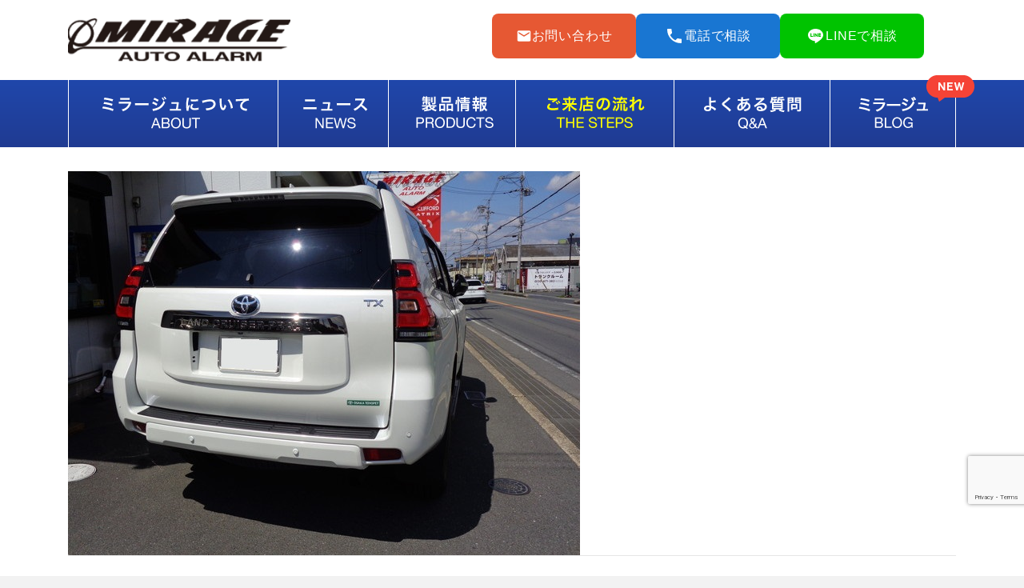

--- FILE ---
content_type: text/html; charset=UTF-8
request_url: https://mirage.gs/case/%E3%83%97%E3%83%A9%E3%83%89%E4%BA%BA%E6%B0%97%E3%81%8C%E5%87%84%E3%81%84%E3%81%A7%E3%81%99%EF%BC%81/dsc00774/
body_size: 20968
content:
<!DOCTYPE html>
<html class="no-js" dir="ltr" lang="ja" prefix="og: https://ogp.me/ns#" itemscope="itemscope" itemtype="http://schema.org/WebPage" >
<head>
  	<meta charset="UTF-8">
  	<meta name="viewport" content="width=device-width, initial-scale=1.0">
  	<meta http-equiv="X-UA-Compatible" content="IE=edge">
  	<script>(function(html){html.className = html.className.replace(/\bno-js\b/,'js')})(document.documentElement);</script>
<title>DSC00774 | カーセキュリティ専門店｜ミラージュオートアラーム</title>
	<style>img:is([sizes="auto" i], [sizes^="auto," i]) { contain-intrinsic-size: 3000px 1500px }</style>
	
		<!-- All in One SEO 4.9.3 - aioseo.com -->
	<meta name="robots" content="max-image-preview:large" />
	<meta name="author" content="miragemaster"/>
	<link rel="canonical" href="https://mirage.gs/case/%e3%83%97%e3%83%a9%e3%83%89%e4%ba%ba%e6%b0%97%e3%81%8c%e5%87%84%e3%81%84%e3%81%a7%e3%81%99%ef%bc%81/dsc00774/" />
	<meta name="generator" content="All in One SEO (AIOSEO) 4.9.3" />
		<meta property="og:locale" content="ja_JP" />
		<meta property="og:site_name" content="カーセキュリティ専門店｜ミラージュオートアラーム" />
		<meta property="og:type" content="article" />
		<meta property="og:title" content="DSC00774 | カーセキュリティ専門店｜ミラージュオートアラーム" />
		<meta property="og:url" content="https://mirage.gs/case/%e3%83%97%e3%83%a9%e3%83%89%e4%ba%ba%e6%b0%97%e3%81%8c%e5%87%84%e3%81%84%e3%81%a7%e3%81%99%ef%bc%81/dsc00774/" />
		<meta property="og:image" content="https://mirage.gs/OZtxkQ8q/2020sys/wp-content/uploads/2018/03/logo.png" />
		<meta property="og:image:secure_url" content="https://mirage.gs/OZtxkQ8q/2020sys/wp-content/uploads/2018/03/logo.png" />
		<meta property="article:published_time" content="2022-05-19T08:34:49+00:00" />
		<meta property="article:modified_time" content="2022-05-19T08:34:49+00:00" />
		<meta name="twitter:card" content="summary" />
		<meta name="twitter:site" content="@mirageautoalarm" />
		<meta name="twitter:title" content="DSC00774 | カーセキュリティ専門店｜ミラージュオートアラーム" />
		<meta name="twitter:creator" content="@mirageautoalarm" />
		<meta name="twitter:image" content="https://mirage.gs/OZtxkQ8q/2020sys/wp-content/uploads/2018/03/logo.png" />
		<script type="application/ld+json" class="aioseo-schema">
			{"@context":"https:\/\/schema.org","@graph":[{"@type":"BreadcrumbList","@id":"https:\/\/mirage.gs\/case\/%e3%83%97%e3%83%a9%e3%83%89%e4%ba%ba%e6%b0%97%e3%81%8c%e5%87%84%e3%81%84%e3%81%a7%e3%81%99%ef%bc%81\/dsc00774\/#breadcrumblist","itemListElement":[{"@type":"ListItem","@id":"https:\/\/mirage.gs#listItem","position":1,"name":"Home","item":"https:\/\/mirage.gs","nextItem":{"@type":"ListItem","@id":"https:\/\/mirage.gs\/case\/%e3%83%97%e3%83%a9%e3%83%89%e4%ba%ba%e6%b0%97%e3%81%8c%e5%87%84%e3%81%84%e3%81%a7%e3%81%99%ef%bc%81\/dsc00774\/#listItem","name":"DSC00774"}},{"@type":"ListItem","@id":"https:\/\/mirage.gs\/case\/%e3%83%97%e3%83%a9%e3%83%89%e4%ba%ba%e6%b0%97%e3%81%8c%e5%87%84%e3%81%84%e3%81%a7%e3%81%99%ef%bc%81\/dsc00774\/#listItem","position":2,"name":"DSC00774","previousItem":{"@type":"ListItem","@id":"https:\/\/mirage.gs#listItem","name":"Home"}}]},{"@type":"ItemPage","@id":"https:\/\/mirage.gs\/case\/%e3%83%97%e3%83%a9%e3%83%89%e4%ba%ba%e6%b0%97%e3%81%8c%e5%87%84%e3%81%84%e3%81%a7%e3%81%99%ef%bc%81\/dsc00774\/#itempage","url":"https:\/\/mirage.gs\/case\/%e3%83%97%e3%83%a9%e3%83%89%e4%ba%ba%e6%b0%97%e3%81%8c%e5%87%84%e3%81%84%e3%81%a7%e3%81%99%ef%bc%81\/dsc00774\/","name":"DSC00774 | \u30ab\u30fc\u30bb\u30ad\u30e5\u30ea\u30c6\u30a3\u5c02\u9580\u5e97\uff5c\u30df\u30e9\u30fc\u30b8\u30e5\u30aa\u30fc\u30c8\u30a2\u30e9\u30fc\u30e0","inLanguage":"ja","isPartOf":{"@id":"https:\/\/mirage.gs\/#website"},"breadcrumb":{"@id":"https:\/\/mirage.gs\/case\/%e3%83%97%e3%83%a9%e3%83%89%e4%ba%ba%e6%b0%97%e3%81%8c%e5%87%84%e3%81%84%e3%81%a7%e3%81%99%ef%bc%81\/dsc00774\/#breadcrumblist"},"author":{"@id":"https:\/\/mirage.gs\/author\/miragemaster\/#author"},"creator":{"@id":"https:\/\/mirage.gs\/author\/miragemaster\/#author"},"datePublished":"2022-05-19T17:34:49+09:00","dateModified":"2022-05-19T17:34:49+09:00"},{"@type":"Organization","@id":"https:\/\/mirage.gs\/#organization","name":"\u30ab\u30fc\u30bb\u30ad\u30e5\u30ea\u30c6\u30a3\u5c02\u9580\u5e97\uff5c\u30df\u30e9\u30fc\u30b8\u30e5\u30aa\u30fc\u30c8\u30a2\u30e9\u30fc\u30e0","description":"\u8eca\u306e\u76d7\u96e3\u9632\u6b62\u88c5\u7f6e\u30fb\u30ab\u30fc\u30bb\u30ad\u30e5\u30ea\u30c6\u30a3\u30fb\u30cf\u30a4\u30a8\u30fc\u30b9\u30fb\u30e9\u30f3\u30c9\u30af\u30eb\u30fc\u30b6\u30fc\u30fbGTR\u30fb\u30ec\u30af\u30b5\u30b9\u306b\u306f\u30af\u30ea\u30d5\u30a9\u30fc\u30c9\u30fb\u30d1\u30f3\u30c6\u30fc\u30e9\u30fb\u30b3\u30b3\u30bb\u30b3\u30e0\u3067\u76d7\u96e3\u9632\u6b62\u30fb\u8eca\u4e0a\u8352\u3089\u3057\u5bfe\u7b56\u3082\u5948\u826f\u30fb\u6771\u4eac\u306e\u30df\u30e9\u30fc\u30b8\u30e5\u30aa\u30fc\u30c8\u30a2\u30e9\u30fc\u30e0\u3078\u304a\u4efb\u305b\u304f\u3060\u3055\u3044\u3002\u30ea\u30ec\u30fc\u30a2\u30bf\u30c3\u30af\u30fbCAN\u30a4\u30f3\u30d9\u30fc\u30c0\u30fc\u30fb\u30ad\u30fc\u30a8\u30df\u30e5\u30ec\u30fc\u30bf\u30fc\u30fb\u30b2\u30fc\u30e0\u30dc\u30fc\u30a4\u5bfe\u7b56\u306e\u3053\u3068\u3082\u304a\u4efb\u305b\u304f\u3060\u3055\u3044\u3001\u6301\u3061\u8fbc\u307f\u65bd\u5de5\u3082\u627f\u308a\u307e\u3059\u3002","url":"https:\/\/mirage.gs\/","logo":{"@type":"ImageObject","url":"https:\/\/mirage.gs\/OZtxkQ8q\/2020sys\/wp-content\/uploads\/2018\/03\/logo.png","@id":"https:\/\/mirage.gs\/case\/%e3%83%97%e3%83%a9%e3%83%89%e4%ba%ba%e6%b0%97%e3%81%8c%e5%87%84%e3%81%84%e3%81%a7%e3%81%99%ef%bc%81\/dsc00774\/#organizationLogo","width":358,"height":69,"caption":"\u30df\u30e9\u30fc\u30b8\u30e5\u30aa\u30fc\u30c8\u30a2\u30e9\u30fc\u30e0 \u30ab\u30fc\u30bb\u30ad\u30e5\u30ea\u30c6\u30a3\u5c02\u9580\u5e97"},"image":{"@id":"https:\/\/mirage.gs\/case\/%e3%83%97%e3%83%a9%e3%83%89%e4%ba%ba%e6%b0%97%e3%81%8c%e5%87%84%e3%81%84%e3%81%a7%e3%81%99%ef%bc%81\/dsc00774\/#organizationLogo"},"sameAs":["https:\/\/twitter.com\/mirageautoalarm"]},{"@type":"Person","@id":"https:\/\/mirage.gs\/author\/miragemaster\/#author","url":"https:\/\/mirage.gs\/author\/miragemaster\/","name":"miragemaster","image":{"@type":"ImageObject","@id":"https:\/\/mirage.gs\/case\/%e3%83%97%e3%83%a9%e3%83%89%e4%ba%ba%e6%b0%97%e3%81%8c%e5%87%84%e3%81%84%e3%81%a7%e3%81%99%ef%bc%81\/dsc00774\/#authorImage","url":"https:\/\/secure.gravatar.com\/avatar\/14c8198c32063f3b5f495b5eb46ea0c2e60a3651ebbb247e3603c36f4d6b9843?s=96&d=mm&r=g","width":96,"height":96,"caption":"miragemaster"},"sameAs":["@mirageautoalarm"]},{"@type":"WebSite","@id":"https:\/\/mirage.gs\/#website","url":"https:\/\/mirage.gs\/","name":"\u30ab\u30fc\u30bb\u30ad\u30e5\u30ea\u30c6\u30a3\u5c02\u9580\u5e97\uff5c\u30df\u30e9\u30fc\u30b8\u30e5\u30aa\u30fc\u30c8\u30a2\u30e9\u30fc\u30e0","description":"\u8eca\u306e\u76d7\u96e3\u9632\u6b62\u88c5\u7f6e\u30fb\u30ab\u30fc\u30bb\u30ad\u30e5\u30ea\u30c6\u30a3\u30fb\u30cf\u30a4\u30a8\u30fc\u30b9\u30fb\u30e9\u30f3\u30c9\u30af\u30eb\u30fc\u30b6\u30fc\u30fbGTR\u30fb\u30ec\u30af\u30b5\u30b9\u306b\u306f\u30af\u30ea\u30d5\u30a9\u30fc\u30c9\u30fb\u30d1\u30f3\u30c6\u30fc\u30e9\u30fb\u30b3\u30b3\u30bb\u30b3\u30e0\u3067\u76d7\u96e3\u9632\u6b62\u30fb\u8eca\u4e0a\u8352\u3089\u3057\u5bfe\u7b56\u3082\u5948\u826f\u30fb\u6771\u4eac\u306e\u30df\u30e9\u30fc\u30b8\u30e5\u30aa\u30fc\u30c8\u30a2\u30e9\u30fc\u30e0\u3078\u304a\u4efb\u305b\u304f\u3060\u3055\u3044\u3002\u30ea\u30ec\u30fc\u30a2\u30bf\u30c3\u30af\u30fbCAN\u30a4\u30f3\u30d9\u30fc\u30c0\u30fc\u30fb\u30ad\u30fc\u30a8\u30df\u30e5\u30ec\u30fc\u30bf\u30fc\u30fb\u30b2\u30fc\u30e0\u30dc\u30fc\u30a4\u5bfe\u7b56\u306e\u3053\u3068\u3082\u304a\u4efb\u305b\u304f\u3060\u3055\u3044\u3001\u6301\u3061\u8fbc\u307f\u65bd\u5de5\u3082\u627f\u308a\u307e\u3059\u3002","inLanguage":"ja","publisher":{"@id":"https:\/\/mirage.gs\/#organization"}}]}
		</script>
		<!-- All in One SEO -->

<link rel='dns-prefetch' href='//www.googletagmanager.com' />
<link rel='dns-prefetch' href='//fonts.googleapis.com' />
<link rel="alternate" type="application/rss+xml" title="カーセキュリティ専門店｜ミラージュオートアラーム &raquo; フィード" href="https://mirage.gs/feed/" />
<link rel="alternate" type="application/rss+xml" title="カーセキュリティ専門店｜ミラージュオートアラーム &raquo; コメントフィード" href="https://mirage.gs/comments/feed/" />
<script type="text/javascript">
/* <![CDATA[ */
window._wpemojiSettings = {"baseUrl":"https:\/\/s.w.org\/images\/core\/emoji\/16.0.1\/72x72\/","ext":".png","svgUrl":"https:\/\/s.w.org\/images\/core\/emoji\/16.0.1\/svg\/","svgExt":".svg","source":{"concatemoji":"https:\/\/mirage.gs\/OZtxkQ8q\/2020sys\/wp-includes\/js\/wp-emoji-release.min.js?ver=6.8.3"}};
/*! This file is auto-generated */
!function(s,n){var o,i,e;function c(e){try{var t={supportTests:e,timestamp:(new Date).valueOf()};sessionStorage.setItem(o,JSON.stringify(t))}catch(e){}}function p(e,t,n){e.clearRect(0,0,e.canvas.width,e.canvas.height),e.fillText(t,0,0);var t=new Uint32Array(e.getImageData(0,0,e.canvas.width,e.canvas.height).data),a=(e.clearRect(0,0,e.canvas.width,e.canvas.height),e.fillText(n,0,0),new Uint32Array(e.getImageData(0,0,e.canvas.width,e.canvas.height).data));return t.every(function(e,t){return e===a[t]})}function u(e,t){e.clearRect(0,0,e.canvas.width,e.canvas.height),e.fillText(t,0,0);for(var n=e.getImageData(16,16,1,1),a=0;a<n.data.length;a++)if(0!==n.data[a])return!1;return!0}function f(e,t,n,a){switch(t){case"flag":return n(e,"\ud83c\udff3\ufe0f\u200d\u26a7\ufe0f","\ud83c\udff3\ufe0f\u200b\u26a7\ufe0f")?!1:!n(e,"\ud83c\udde8\ud83c\uddf6","\ud83c\udde8\u200b\ud83c\uddf6")&&!n(e,"\ud83c\udff4\udb40\udc67\udb40\udc62\udb40\udc65\udb40\udc6e\udb40\udc67\udb40\udc7f","\ud83c\udff4\u200b\udb40\udc67\u200b\udb40\udc62\u200b\udb40\udc65\u200b\udb40\udc6e\u200b\udb40\udc67\u200b\udb40\udc7f");case"emoji":return!a(e,"\ud83e\udedf")}return!1}function g(e,t,n,a){var r="undefined"!=typeof WorkerGlobalScope&&self instanceof WorkerGlobalScope?new OffscreenCanvas(300,150):s.createElement("canvas"),o=r.getContext("2d",{willReadFrequently:!0}),i=(o.textBaseline="top",o.font="600 32px Arial",{});return e.forEach(function(e){i[e]=t(o,e,n,a)}),i}function t(e){var t=s.createElement("script");t.src=e,t.defer=!0,s.head.appendChild(t)}"undefined"!=typeof Promise&&(o="wpEmojiSettingsSupports",i=["flag","emoji"],n.supports={everything:!0,everythingExceptFlag:!0},e=new Promise(function(e){s.addEventListener("DOMContentLoaded",e,{once:!0})}),new Promise(function(t){var n=function(){try{var e=JSON.parse(sessionStorage.getItem(o));if("object"==typeof e&&"number"==typeof e.timestamp&&(new Date).valueOf()<e.timestamp+604800&&"object"==typeof e.supportTests)return e.supportTests}catch(e){}return null}();if(!n){if("undefined"!=typeof Worker&&"undefined"!=typeof OffscreenCanvas&&"undefined"!=typeof URL&&URL.createObjectURL&&"undefined"!=typeof Blob)try{var e="postMessage("+g.toString()+"("+[JSON.stringify(i),f.toString(),p.toString(),u.toString()].join(",")+"));",a=new Blob([e],{type:"text/javascript"}),r=new Worker(URL.createObjectURL(a),{name:"wpTestEmojiSupports"});return void(r.onmessage=function(e){c(n=e.data),r.terminate(),t(n)})}catch(e){}c(n=g(i,f,p,u))}t(n)}).then(function(e){for(var t in e)n.supports[t]=e[t],n.supports.everything=n.supports.everything&&n.supports[t],"flag"!==t&&(n.supports.everythingExceptFlag=n.supports.everythingExceptFlag&&n.supports[t]);n.supports.everythingExceptFlag=n.supports.everythingExceptFlag&&!n.supports.flag,n.DOMReady=!1,n.readyCallback=function(){n.DOMReady=!0}}).then(function(){return e}).then(function(){var e;n.supports.everything||(n.readyCallback(),(e=n.source||{}).concatemoji?t(e.concatemoji):e.wpemoji&&e.twemoji&&(t(e.twemoji),t(e.wpemoji)))}))}((window,document),window._wpemojiSettings);
/* ]]> */
</script>
<style id='wp-emoji-styles-inline-css' type='text/css'>

	img.wp-smiley, img.emoji {
		display: inline !important;
		border: none !important;
		box-shadow: none !important;
		height: 1em !important;
		width: 1em !important;
		margin: 0 0.07em !important;
		vertical-align: -0.1em !important;
		background: none !important;
		padding: 0 !important;
	}
</style>
<link rel='stylesheet' id='wp-block-library-css' href='https://mirage.gs/OZtxkQ8q/2020sys/wp-includes/css/dist/block-library/style.min.css?ver=6.8.3' type='text/css' media='all' />
<style id='classic-theme-styles-inline-css' type='text/css'>
/*! This file is auto-generated */
.wp-block-button__link{color:#fff;background-color:#32373c;border-radius:9999px;box-shadow:none;text-decoration:none;padding:calc(.667em + 2px) calc(1.333em + 2px);font-size:1.125em}.wp-block-file__button{background:#32373c;color:#fff;text-decoration:none}
</style>
<link rel='stylesheet' id='aioseo/css/src/vue/standalone/blocks/table-of-contents/global.scss-css' href='https://mirage.gs/OZtxkQ8q/2020sys/wp-content/plugins/all-in-one-seo-pack/dist/Lite/assets/css/table-of-contents/global.e90f6d47.css?ver=4.9.3' type='text/css' media='all' />
<style id='global-styles-inline-css' type='text/css'>
:root{--wp--preset--aspect-ratio--square: 1;--wp--preset--aspect-ratio--4-3: 4/3;--wp--preset--aspect-ratio--3-4: 3/4;--wp--preset--aspect-ratio--3-2: 3/2;--wp--preset--aspect-ratio--2-3: 2/3;--wp--preset--aspect-ratio--16-9: 16/9;--wp--preset--aspect-ratio--9-16: 9/16;--wp--preset--color--black: #000;--wp--preset--color--cyan-bluish-gray: #abb8c3;--wp--preset--color--white: #fff;--wp--preset--color--pale-pink: #f78da7;--wp--preset--color--vivid-red: #cf2e2e;--wp--preset--color--luminous-vivid-orange: #ff6900;--wp--preset--color--luminous-vivid-amber: #fcb900;--wp--preset--color--light-green-cyan: #7bdcb5;--wp--preset--color--vivid-green-cyan: #00d084;--wp--preset--color--pale-cyan-blue: #8ed1fc;--wp--preset--color--vivid-cyan-blue: #0693e3;--wp--preset--color--vivid-purple: #9b51e0;--wp--preset--color--ascend-primary: #000000;--wp--preset--color--ascend-primary-light: #141414;--wp--preset--color--very-light-gray: #eee;--wp--preset--color--very-dark-gray: #444;--wp--preset--gradient--vivid-cyan-blue-to-vivid-purple: linear-gradient(135deg,rgba(6,147,227,1) 0%,rgb(155,81,224) 100%);--wp--preset--gradient--light-green-cyan-to-vivid-green-cyan: linear-gradient(135deg,rgb(122,220,180) 0%,rgb(0,208,130) 100%);--wp--preset--gradient--luminous-vivid-amber-to-luminous-vivid-orange: linear-gradient(135deg,rgba(252,185,0,1) 0%,rgba(255,105,0,1) 100%);--wp--preset--gradient--luminous-vivid-orange-to-vivid-red: linear-gradient(135deg,rgba(255,105,0,1) 0%,rgb(207,46,46) 100%);--wp--preset--gradient--very-light-gray-to-cyan-bluish-gray: linear-gradient(135deg,rgb(238,238,238) 0%,rgb(169,184,195) 100%);--wp--preset--gradient--cool-to-warm-spectrum: linear-gradient(135deg,rgb(74,234,220) 0%,rgb(151,120,209) 20%,rgb(207,42,186) 40%,rgb(238,44,130) 60%,rgb(251,105,98) 80%,rgb(254,248,76) 100%);--wp--preset--gradient--blush-light-purple: linear-gradient(135deg,rgb(255,206,236) 0%,rgb(152,150,240) 100%);--wp--preset--gradient--blush-bordeaux: linear-gradient(135deg,rgb(254,205,165) 0%,rgb(254,45,45) 50%,rgb(107,0,62) 100%);--wp--preset--gradient--luminous-dusk: linear-gradient(135deg,rgb(255,203,112) 0%,rgb(199,81,192) 50%,rgb(65,88,208) 100%);--wp--preset--gradient--pale-ocean: linear-gradient(135deg,rgb(255,245,203) 0%,rgb(182,227,212) 50%,rgb(51,167,181) 100%);--wp--preset--gradient--electric-grass: linear-gradient(135deg,rgb(202,248,128) 0%,rgb(113,206,126) 100%);--wp--preset--gradient--midnight: linear-gradient(135deg,rgb(2,3,129) 0%,rgb(40,116,252) 100%);--wp--preset--font-size--small: 13px;--wp--preset--font-size--medium: 20px;--wp--preset--font-size--large: 36px;--wp--preset--font-size--x-large: 42px;--wp--preset--spacing--20: 0.44rem;--wp--preset--spacing--30: 0.67rem;--wp--preset--spacing--40: 1rem;--wp--preset--spacing--50: 1.5rem;--wp--preset--spacing--60: 2.25rem;--wp--preset--spacing--70: 3.38rem;--wp--preset--spacing--80: 5.06rem;--wp--preset--shadow--natural: 6px 6px 9px rgba(0, 0, 0, 0.2);--wp--preset--shadow--deep: 12px 12px 50px rgba(0, 0, 0, 0.4);--wp--preset--shadow--sharp: 6px 6px 0px rgba(0, 0, 0, 0.2);--wp--preset--shadow--outlined: 6px 6px 0px -3px rgba(255, 255, 255, 1), 6px 6px rgba(0, 0, 0, 1);--wp--preset--shadow--crisp: 6px 6px 0px rgba(0, 0, 0, 1);}:where(.is-layout-flex){gap: 0.5em;}:where(.is-layout-grid){gap: 0.5em;}body .is-layout-flex{display: flex;}.is-layout-flex{flex-wrap: wrap;align-items: center;}.is-layout-flex > :is(*, div){margin: 0;}body .is-layout-grid{display: grid;}.is-layout-grid > :is(*, div){margin: 0;}:where(.wp-block-columns.is-layout-flex){gap: 2em;}:where(.wp-block-columns.is-layout-grid){gap: 2em;}:where(.wp-block-post-template.is-layout-flex){gap: 1.25em;}:where(.wp-block-post-template.is-layout-grid){gap: 1.25em;}.has-black-color{color: var(--wp--preset--color--black) !important;}.has-cyan-bluish-gray-color{color: var(--wp--preset--color--cyan-bluish-gray) !important;}.has-white-color{color: var(--wp--preset--color--white) !important;}.has-pale-pink-color{color: var(--wp--preset--color--pale-pink) !important;}.has-vivid-red-color{color: var(--wp--preset--color--vivid-red) !important;}.has-luminous-vivid-orange-color{color: var(--wp--preset--color--luminous-vivid-orange) !important;}.has-luminous-vivid-amber-color{color: var(--wp--preset--color--luminous-vivid-amber) !important;}.has-light-green-cyan-color{color: var(--wp--preset--color--light-green-cyan) !important;}.has-vivid-green-cyan-color{color: var(--wp--preset--color--vivid-green-cyan) !important;}.has-pale-cyan-blue-color{color: var(--wp--preset--color--pale-cyan-blue) !important;}.has-vivid-cyan-blue-color{color: var(--wp--preset--color--vivid-cyan-blue) !important;}.has-vivid-purple-color{color: var(--wp--preset--color--vivid-purple) !important;}.has-black-background-color{background-color: var(--wp--preset--color--black) !important;}.has-cyan-bluish-gray-background-color{background-color: var(--wp--preset--color--cyan-bluish-gray) !important;}.has-white-background-color{background-color: var(--wp--preset--color--white) !important;}.has-pale-pink-background-color{background-color: var(--wp--preset--color--pale-pink) !important;}.has-vivid-red-background-color{background-color: var(--wp--preset--color--vivid-red) !important;}.has-luminous-vivid-orange-background-color{background-color: var(--wp--preset--color--luminous-vivid-orange) !important;}.has-luminous-vivid-amber-background-color{background-color: var(--wp--preset--color--luminous-vivid-amber) !important;}.has-light-green-cyan-background-color{background-color: var(--wp--preset--color--light-green-cyan) !important;}.has-vivid-green-cyan-background-color{background-color: var(--wp--preset--color--vivid-green-cyan) !important;}.has-pale-cyan-blue-background-color{background-color: var(--wp--preset--color--pale-cyan-blue) !important;}.has-vivid-cyan-blue-background-color{background-color: var(--wp--preset--color--vivid-cyan-blue) !important;}.has-vivid-purple-background-color{background-color: var(--wp--preset--color--vivid-purple) !important;}.has-black-border-color{border-color: var(--wp--preset--color--black) !important;}.has-cyan-bluish-gray-border-color{border-color: var(--wp--preset--color--cyan-bluish-gray) !important;}.has-white-border-color{border-color: var(--wp--preset--color--white) !important;}.has-pale-pink-border-color{border-color: var(--wp--preset--color--pale-pink) !important;}.has-vivid-red-border-color{border-color: var(--wp--preset--color--vivid-red) !important;}.has-luminous-vivid-orange-border-color{border-color: var(--wp--preset--color--luminous-vivid-orange) !important;}.has-luminous-vivid-amber-border-color{border-color: var(--wp--preset--color--luminous-vivid-amber) !important;}.has-light-green-cyan-border-color{border-color: var(--wp--preset--color--light-green-cyan) !important;}.has-vivid-green-cyan-border-color{border-color: var(--wp--preset--color--vivid-green-cyan) !important;}.has-pale-cyan-blue-border-color{border-color: var(--wp--preset--color--pale-cyan-blue) !important;}.has-vivid-cyan-blue-border-color{border-color: var(--wp--preset--color--vivid-cyan-blue) !important;}.has-vivid-purple-border-color{border-color: var(--wp--preset--color--vivid-purple) !important;}.has-vivid-cyan-blue-to-vivid-purple-gradient-background{background: var(--wp--preset--gradient--vivid-cyan-blue-to-vivid-purple) !important;}.has-light-green-cyan-to-vivid-green-cyan-gradient-background{background: var(--wp--preset--gradient--light-green-cyan-to-vivid-green-cyan) !important;}.has-luminous-vivid-amber-to-luminous-vivid-orange-gradient-background{background: var(--wp--preset--gradient--luminous-vivid-amber-to-luminous-vivid-orange) !important;}.has-luminous-vivid-orange-to-vivid-red-gradient-background{background: var(--wp--preset--gradient--luminous-vivid-orange-to-vivid-red) !important;}.has-very-light-gray-to-cyan-bluish-gray-gradient-background{background: var(--wp--preset--gradient--very-light-gray-to-cyan-bluish-gray) !important;}.has-cool-to-warm-spectrum-gradient-background{background: var(--wp--preset--gradient--cool-to-warm-spectrum) !important;}.has-blush-light-purple-gradient-background{background: var(--wp--preset--gradient--blush-light-purple) !important;}.has-blush-bordeaux-gradient-background{background: var(--wp--preset--gradient--blush-bordeaux) !important;}.has-luminous-dusk-gradient-background{background: var(--wp--preset--gradient--luminous-dusk) !important;}.has-pale-ocean-gradient-background{background: var(--wp--preset--gradient--pale-ocean) !important;}.has-electric-grass-gradient-background{background: var(--wp--preset--gradient--electric-grass) !important;}.has-midnight-gradient-background{background: var(--wp--preset--gradient--midnight) !important;}.has-small-font-size{font-size: var(--wp--preset--font-size--small) !important;}.has-medium-font-size{font-size: var(--wp--preset--font-size--medium) !important;}.has-large-font-size{font-size: var(--wp--preset--font-size--large) !important;}.has-x-large-font-size{font-size: var(--wp--preset--font-size--x-large) !important;}
:where(.wp-block-post-template.is-layout-flex){gap: 1.25em;}:where(.wp-block-post-template.is-layout-grid){gap: 1.25em;}
:where(.wp-block-columns.is-layout-flex){gap: 2em;}:where(.wp-block-columns.is-layout-grid){gap: 2em;}
:root :where(.wp-block-pullquote){font-size: 1.5em;line-height: 1.6;}
</style>
<link rel='stylesheet' id='contact-form-7-css' href='https://mirage.gs/OZtxkQ8q/2020sys/wp-content/plugins/contact-form-7/includes/css/styles.css?ver=6.0.6' type='text/css' media='all' />
<link rel='stylesheet' id='toc-screen-css' href='https://mirage.gs/OZtxkQ8q/2020sys/wp-content/plugins/table-of-contents-plus/screen.min.css?ver=2411.1' type='text/css' media='all' />
<link rel='stylesheet' id='grw-public-main-css-css' href='https://mirage.gs/OZtxkQ8q/2020sys/wp-content/plugins/widget-google-reviews/assets/css/public-main.css?ver=6.2' type='text/css' media='all' />
<!--[if lt IE]>
<link rel='stylesheet' id='ascend_ie_fallback-css' href='https://mirage.gs/OZtxkQ8q/2020sys/wp-content/themes/mirage2/assets/css/ie_fallback.css?ver=1.4.12' type='text/css' media='all' />
<![endif]-->
<link rel='stylesheet' id='ascend_main-css' href='https://mirage.gs/OZtxkQ8q/2020sys/wp-content/themes/mirage2/assets/css/ascend.css?ver=1.4.12' type='text/css' media='all' />
<link rel='stylesheet' id='redux-google-fonts-ascend-css' href='https://fonts.googleapis.com/css?family=Source+Sans+Pro%3A200%2C300%2C400%2C600%2C700%2C900%2C200italic%2C300italic%2C400italic%2C600italic%2C700italic%2C900italic&#038;subset=latin&#038;ver=6.8.3' type='text/css' media='all' />
<script type="text/javascript" src="https://mirage.gs/OZtxkQ8q/2020sys/wp-includes/js/tinymce/tinymce.min.js?ver=49110-20250317" id="wp-tinymce-root-js"></script>
<script type="text/javascript" src="https://mirage.gs/OZtxkQ8q/2020sys/wp-includes/js/tinymce/plugins/compat3x/plugin.min.js?ver=49110-20250317" id="wp-tinymce-js"></script>
<script type="text/javascript" src="https://mirage.gs/OZtxkQ8q/2020sys/wp-includes/js/jquery/jquery.min.js?ver=3.7.1" id="jquery-core-js"></script>
<script type="text/javascript" src="https://mirage.gs/OZtxkQ8q/2020sys/wp-includes/js/jquery/jquery-migrate.min.js?ver=3.4.1" id="jquery-migrate-js"></script>
<script type="text/javascript" defer="defer" src="https://mirage.gs/OZtxkQ8q/2020sys/wp-content/plugins/widget-google-reviews/assets/js/public-main.js?ver=6.2" id="grw-public-main-js-js"></script>
<!--[if lt IE 9]>
<script type="text/javascript" src="https://mirage.gs/OZtxkQ8q/2020sys/wp-content/themes/mirage2/assets/js/vendor/html5shiv.min.js?ver=1.4.12" id="ascend-html5shiv-js"></script>
<![endif]-->
<!--[if lt IE 9]>
<script type="text/javascript" src="https://mirage.gs/OZtxkQ8q/2020sys/wp-content/themes/mirage2/assets/js/vendor/respond.min.js?ver=1.4.12" id="ascend-respond-js"></script>
<![endif]-->

<!-- Site Kit によって追加された Google タグ（gtag.js）スニペット -->
<!-- Google アナリティクス スニペット (Site Kit が追加) -->
<script type="text/javascript" src="https://www.googletagmanager.com/gtag/js?id=GT-TNGJNCK" id="google_gtagjs-js" async></script>
<script type="text/javascript" id="google_gtagjs-js-after">
/* <![CDATA[ */
window.dataLayer = window.dataLayer || [];function gtag(){dataLayer.push(arguments);}
gtag("set","linker",{"domains":["mirage.gs"]});
gtag("js", new Date());
gtag("set", "developer_id.dZTNiMT", true);
gtag("config", "GT-TNGJNCK");
 window._googlesitekit = window._googlesitekit || {}; window._googlesitekit.throttledEvents = []; window._googlesitekit.gtagEvent = (name, data) => { var key = JSON.stringify( { name, data } ); if ( !! window._googlesitekit.throttledEvents[ key ] ) { return; } window._googlesitekit.throttledEvents[ key ] = true; setTimeout( () => { delete window._googlesitekit.throttledEvents[ key ]; }, 5 ); gtag( "event", name, { ...data, event_source: "site-kit" } ); }; 
/* ]]> */
</script>
<link rel="https://api.w.org/" href="https://mirage.gs/wp-json/" /><link rel="alternate" title="JSON" type="application/json" href="https://mirage.gs/wp-json/wp/v2/media/18355" /><link rel="EditURI" type="application/rsd+xml" title="RSD" href="https://mirage.gs/OZtxkQ8q/2020sys/xmlrpc.php?rsd" />
<meta name="generator" content="WordPress 6.8.3" />
<link rel='shortlink' href='https://mirage.gs/?p=18355' />
<link rel="alternate" title="oEmbed (JSON)" type="application/json+oembed" href="https://mirage.gs/wp-json/oembed/1.0/embed?url=https%3A%2F%2Fmirage.gs%2Fcase%2F%25e3%2583%2597%25e3%2583%25a9%25e3%2583%2589%25e4%25ba%25ba%25e6%25b0%2597%25e3%2581%258c%25e5%2587%2584%25e3%2581%2584%25e3%2581%25a7%25e3%2581%2599%25ef%25bc%2581%2Fdsc00774%2F" />
<link rel="alternate" title="oEmbed (XML)" type="text/xml+oembed" href="https://mirage.gs/wp-json/oembed/1.0/embed?url=https%3A%2F%2Fmirage.gs%2Fcase%2F%25e3%2583%2597%25e3%2583%25a9%25e3%2583%2589%25e4%25ba%25ba%25e6%25b0%2597%25e3%2581%258c%25e5%2587%2584%25e3%2581%2584%25e3%2581%25a7%25e3%2581%2599%25ef%25bc%2581%2Fdsc00774%2F&#038;format=xml" />
<meta name="generator" content="Site Kit by Google 1.170.0" /><script type="text/javascript">var light_error = "The image could not be loaded.", light_of = "%curr% of %total%";</script><style type="text/css" id="kt-custom-css">a, .primary-color, .postlist article .entry-content a.more-link:hover,.widget_price_filter .price_slider_amount .button, .product .product_meta a:hover, .star-rating, .above-footer-widgets a:not(.button):hover, .sidebar a:not(.button):hover, .footerclass a:hover, .posttags a:hover, .tagcloud a:hover, .kt_bc_nomargin #kadbreadcrumbs a:hover, #kadbreadcrumbs a:hover, .wp-pagenavi a:hover, .woocommerce-pagination ul.page-numbers li a:hover, .woocommerce-pagination ul.page-numbers li span:hover, .has-ascend-primary-color {color:#000000;} .comment-content a:not(.button):hover, .entry-content p a:not(.button):not(.select2-choice):not([data-rel="lightbox"]):hover, .kt_product_toggle_outer .toggle_grid:hover, .kt_product_toggle_outer .toggle_list:hover, .kt_product_toggle_outer .toggle_grid.toggle_active, .kt_product_toggle_outer .toggle_list.toggle_active, .product .product_meta a, .product .woocommerce-tabs .wc-tabs > li.active > a, .product .woocommerce-tabs .wc-tabs > li.active > a:hover, .product .woocommerce-tabs .wc-tabs > li.active > a:focus, #payment ul.wc_payment_methods li.wc_payment_method input[type=radio]:first-child:checked+label, .kt-woo-account-nav .woocommerce-MyAccount-navigation ul li.is-active a, a.added_to_cart, .widget_pages ul li.kt-drop-toggle > .kt-toggle-sub, .widget_categories ul li.kt-drop-toggle > .kt-toggle-sub, .widget_product_categories ul li.kt-drop-toggle > .kt-toggle-sub, .widget_recent_entries ul li a:hover ~ .kt-toggle-sub, .widget_recent_comments ul li a:hover ~ .kt-toggle-sub, .widget_archive ul li a:hover ~ .kt-toggle-sub, .widget_pages ul li a:hover ~ .kt-toggle-sub, .widget_categories ul li a:hover ~ .kt-toggle-sub, .widget_meta ul li a:hover ~ .kt-toggle-sub, .widget_product_categories ul li a:hover ~ .kt-toggle-sub,.kt-tabs.kt-tabs-style2 > li > a:hover, .kt-tabs > li.active > a, .kt-tabs > li.active > a:hover, .kt-tabs > li.active > a:focus, .kt_bc_nomargin #kadbreadcrumbs a:hover, #kadbreadcrumbs a:hover, .footerclass .menu li a:hover, .widget_recent_entries ul li a:hover, .posttags a:hover, .tagcloud a:hover,.widget_recent_comments ul li a:hover, .widget_archive ul li a:hover, .widget_pages ul li a:hover, .widget_categories ul li a:hover, .widget_meta ul li a:hover, .widget_product_categories ul li a:hover, .box-icon-item .icon-container .icon-left-highlight,.box-icon-item .icon-container .icon-right-highlight, .widget_pages ul li.current-cat > a, .widget_categories ul li.current-cat > a, .widget_product_categories ul li.current-cat > a, #payment ul.wc_payment_methods li.wc_payment_method input[type=radio]:first-child:checked + label:before, .wp-pagenavi .current, .wp-pagenavi a:hover, .kt-mobile-header-toggle .header-underscore-icon [class*=kt-icon-], .woocommerce-pagination ul.page-numbers li a.current, .woocommerce-pagination ul.page-numbers li span.current, .woocommerce-pagination ul.page-numbers li a:hover, .woocommerce-pagination ul.page-numbers li span:hover, .widget_layered_nav ul li.chosen a, .widget_layered_nav_filters ul li a, .widget_rating_filter ul li.chosen a, .variations .kad_radio_variations label.selectedValue, .variations .kad_radio_variations label:hover{border-color:#000000;} .kt-header-extras span.kt-cart-total, .btn, .button, .submit, button, input[type="submit"], .portfolio-loop-image-container .portfolio-hover-item .portfolio-overlay-color, .kt_product_toggle_outer .toggle_grid.toggle_active, .kt_product_toggle_outer .toggle_list.toggle_active, .product .woocommerce-tabs .wc-tabs > li.active > a, .product .woocommerce-tabs .wc-tabs > li.active > a:hover, .product .woocommerce-tabs .wc-tabs > li.active > a:focus, .product .woocommerce-tabs .wc-tabs:before, .woocommerce-error, .woocommerce-info, .woocommerce-message, .woocommerce-noreviews, p.no-comments, .widget_pages ul li ul li.current-cat > a:before, .widget_categories ul li ul li.current-cat > a:before, .widget_product_categories ul li ul li.current-cat > a:before, .widget_pages ul li ul li a:hover:before, .widget_categories ul li ul li a:hover:before, .widget_product_categories ul li ul li a:hover:before, .kadence_recent_posts a.posts_widget_readmore:hover:before, .kt-accordion > .panel h5:after, .kt-tabs:before, .image_menu_overlay, .kadence_social_widget a:hover, .kt-tabs > li.active > a, .kt-tabs > li.active > a:hover, .kt-tabs > li.active > a:focus, .widget_pages ul li.current-cat > .count, .widget_categories ul li.current-cat > .count, .widget_product_categories ul li.current-cat > .count, .widget_recent_entries ul li a:hover ~ .count, .widget_recent_comments ul li a:hover ~ .count, .widget_archive ul li a:hover ~ .count, .widget_pages ul li a:hover ~ .count, .widget_categories ul li a:hover ~ .count, .widget_meta ul li a:hover ~ .count, .widget_product_categories ul li a:hover ~ .count, #payment ul.wc_payment_methods li.wc_payment_method input[type=radio]:first-child:checked + label:before, .select2-results .select2-highlighted, .wp-pagenavi .current, .kt-header-extras span.kt-cart-total, .kt-mobile-header-toggle span.kt-cart-total, .woocommerce-pagination ul.page-numbers li a.current, .woocommerce-pagination ul.page-numbers li span.current,.widget_price_filter .ui-slider .ui-slider-handle, .widget_layered_nav ul li.chosen span.count, .widget_layered_nav_filters ul li span.count, .variations .kad_radio_variations label.selectedValue, .box-icon-item .menu-icon-read-more .read-more-highlight, p.demo_store, .has-ascend-primary-background-color {background:#000000;}@media (max-width: 767px){.filter-set li a.selected {background:#000000;}} .has-ascend-primary-light-color {color:#141414} .has-ascend-primary-light-background-color{ background-color: #141414}.kad-header-height {height:100px;}@media (max-width: 767px){.kt_mobile_slider {display:block;} .kt_desktop_slider {display:none;}}.kad-topbar-height {min-height:36px;}.kad-mobile-header-height {height:60px;}.headerclass, .mobile-headerclass, .kad-fixed-vertical-background-area{background: rgba(255, 255, 255, 1);}.titleclass .entry-title{font-size:32px;}@media (max-width: 768px) {.titleclass .entry-title{font-size:32px;}}.titleclass .subtitle{font-size:40px;}@media (max-width: 768px) {.titleclass .subtitle{font-size:20px;}}.titleclass .page-header  {height:230px;}@media (max-width: 768px) {.titleclass .page-header {height:235px;}}.product_item .product_archive_title {min-height:20px;}.second-navclass .sf-menu>li:after {background:#fff;}.pop-modal-body .kt-woo-account-nav .kad-customer-name h5, .pop-modal-body .kt-woo-account-nav a, .pop-modal-body ul.product_list_widget li a:not(.remove), .pop-modal-body ul.product_list_widget {color:#fff;} .kt-mobile-menu form.search-form input[type="search"]::-webkit-input-placeholder {color:#fff;}.kt-mobile-menu form.search-form input[type="search"]:-ms-input-placeholder {color:#fff;}.kt-mobile-menu form.search-form input[type="search"]::-moz-placeholder {color:#fff;}.kt-header-extras .kadence_social_widget a, .mobile-header-container .kt-mobile-header-toggle button {color:#444;} button.mobile-navigation-toggle .kt-mnt span {background:#444;} .kt-header-extras .kadence_social_widget a:hover{color:#fff;}.page-header {text-align:left;}.kt-header-extras #kad-head-cart-popup ul a:not(.remove), .kt-header-extras #kad-head-cart-popup .woocommerce-mini-cart__empty-message, .kt-header-extras #kad-head-cart-popup ul .quantity, .kt-header-extras #kad-head-cart-popup ul li.empty, .kad-header-menu-inner .kt-header-extras .kt-woo-account-nav h5, .kad-relative-vertical-content .kt-header-extras .kt-woo-account-nav h5 {color:#444;}.kt-post-author {display:none;}.kt-post-comments {display:none;}</style><script type="text/javascript">
document.addEventListener( "wpcf7mailsent", function( event ) { var url = document.getElementById("location_url").getAttribute("data-url");location = url;}, false );</script>
<!-- Google タグ マネージャー スニペット (Site Kit が追加) -->
<script type="text/javascript">
/* <![CDATA[ */

			( function( w, d, s, l, i ) {
				w[l] = w[l] || [];
				w[l].push( {'gtm.start': new Date().getTime(), event: 'gtm.js'} );
				var f = d.getElementsByTagName( s )[0],
					j = d.createElement( s ), dl = l != 'dataLayer' ? '&l=' + l : '';
				j.async = true;
				j.src = 'https://www.googletagmanager.com/gtm.js?id=' + i + dl;
				f.parentNode.insertBefore( j, f );
			} )( window, document, 'script', 'dataLayer', 'GTM-576NC7MD' );
			
/* ]]> */
</script>

<!-- (ここまで) Google タグ マネージャー スニペット (Site Kit が追加) -->
		<style type="text/css" id="wp-custom-css">
			.top_pickup_news_box{padding: 20px 20px 40px;border: 5px solid #f00;max-width: 730px;margin: auto;}.top_pickup_news_box h2{font-size: 36px;color: #000;font-weight: bold;}.top_pickup_news_box .link-btn{padding: 10px;max-width: 280px;display: block;margin: auto;}
.slick-dots li button::before{
	content:" \2022"!important;
}

.mobile-navigation-toggle{
	position:relative;
}


.kt-mobile-menu form.search-form input[type="search"].search-field::placeholder {
	color: #aaa;
}
.kt-icon-search:before {
	color: #aaa;
}

.grecaptcha-badge {
	bottom: 90px!important
}

.link-btn-spot {
    display: inline-block;
    width: 100%;
	   padding: 10px;
    text-align: center;
}

h3 {
  /*線の種類（実線） 太さ 色*/
  border-bottom: solid 3px #213F98;

}

.sns-menu {
  list-style: none;
  display: flex;
  gap: 20px;
}

.sns-menu li {
  cursor: pointer;
  padding: 16px 0;
  width: 180px;
  color: white;
  border-radius: 8px;
  display: flex;
  align-items: center;
  justify-content: center;
  gap: 2px;
  transition: opacity 0.3s ease;
}

.sns-menu li[data-modal="contact"] {
  background-color: #E65833;
}

.sns-menu li[data-modal="phone"] {
  background-color: #1976D2;
}

.sns-menu li[data-modal="line"] {
  background-color: #00C300;
}

.sns-menu li:hover {
  opacity: 0.9;
}

/* モーダルオーバーレイ */
.modal-overlay {
  display: none;
  position: fixed;
  top: 0;
  left: 0;
  width: 100%;
  height: 100%;
  background-color: rgba(0, 0, 0, 0.5);
  z-index: 1000;
  opacity: 0;
  transition: opacity 0.3s ease;
}

.modal-overlay.active {
  display: flex;
  justify-content: center;
  align-items: center;
  opacity: 1;
}

/* モーダルコンテンツ */
.modal-content {
  background-color: white;
  padding: 0;
  border-radius: 12px;
  max-width: 800px;
  width: 90%;
  position: relative;
  transform: scale(0.9);
  transition: transform 0.3s ease;
  box-shadow: 0 10px 40px rgba(0, 0, 0, 0.2);
}

.modal-overlay.active .modal-content {
  transform: scale(1);
}

.modal-header {
  display: flex;
  justify-content: space-between;
  align-items: center;
  padding: 8px 24px;
  background: linear-gradient(180deg, #1F47AB 0%, #203B92 100%);
  border-radius: 12px 12px 0 0;
}

.modal-title {
  font-size: 24px;
  font-weight: bold;
  color: white;
  flex: 1;
  text-align: center;
}

.modal-close {
  background: none;
  border: none;
  font-size: 28px;
  cursor: pointer;
  color: white;
  line-height: 1;
  padding: 0;
  width: 30px;
  height: 30px;
  display: flex;
  align-items: center;
  justify-content: center;
  transition: opacity 0.3s ease;
}

.modal-close:hover {
  opacity: 0.7;
}

.modal-body {
  line-height: 1.6;
  padding: 40px 32px;
  color: #333;
}

/* お問い合わせボタン */
.contact-buttons {
  display: flex;
  flex-direction: row;
  gap: 16px;
}

.contact-button {
  background: #E65833;
  color: white;
  border: none;
  padding: 16px 24px;
  border-radius: 8px;
  font-size: 16px;
  font-weight: 600;
  cursor: pointer;
  transition: opacity 0.3s ease;
  display: flex;
  align-items: center;
  justify-content: center;
  gap: 10px;
  text-decoration: none;
  flex: 1;
}

.contact-button:hover {
  opacity: 0.9;
}

.contact-button svg {
  flex-shrink: 0;
}

/* 電話相談 */
.phone-info {
  display: flex;
  flex-direction: row;
  gap: 32px;
}

.phone-branch {
  display: flex;
  flex-direction: column;
  align-items: center;
  flex: 1;
}

.phone-branch-header {
  text-align: center;
}

.phone-branch-name {
  font-size: 20px;
  font-weight: bold;
  color: #333;
}

.phone-branch-icon {
  width: 28px;
  height: 28px;
  flex-shrink: 0;
}

.phone-number {
  display: flex;
  align-items: center;
  gap: 12px;
  font-size: 28px;
  font-weight: bold;
  color: #1976D2;
  letter-spacing: 1px;
  text-decoration: none;
  cursor: pointer;
  transition: opacity 0.3s ease;
}

.phone-number:hover {
  opacity: 0.8;
}

.phone-hours {
  color: #666;
  font-size: 14px;
  text-align: center;
}

/* LINE相談 */
.line-buttons {
  display: flex;
  flex-direction: row;
  gap: 16px;
}

.line-button {
  background: #06C755;
  color: white;
  border: none;
  padding: 16px 24px;
  border-radius: 8px;
  font-size: 16px;
  font-weight: 600;
  cursor: pointer;
  transition: background-color 0.3s ease;
  display: flex;
  align-items: center;
  justify-content: center;
  gap: 10px;
  text-decoration: none;
  flex: 1;
}

.line-button:hover {
  background: #05B04A;
}

.line-button svg {
  flex-shrink: 0;
}

/* フローティングボタン（スマホ時のみ表示） */
.floating-menu {
  display: none;
  position: fixed;
  bottom: 0;
  left: 0;
  right: 0;
  width: 100%;
  background-color: transparent;
  z-index: 999;
  padding: 8px;
}

.floating-menu ul {
  list-style: none;
  display: flex;
  gap: 8px;
  margin: 0;
  padding: 0;
}

.floating-menu li {
  cursor: pointer;
  padding: 8px;
  width: calc(33.333% - 6px);
  color: white;
  border-radius: 8px;
  display: flex;
  flex-direction: column;
  align-items: center;
  justify-content: center;
  transition: opacity 0.3s ease;
  font-size: 14px;
}

.floating-menu li[data-modal="contact"] {
  background-color: #E65833;
}

.floating-menu li[data-modal="phone"] {
  background-color: #1976D2;
}

.floating-menu li[data-modal="line"] {
  background-color: #00C300;
}

.floating-menu li:hover {
  opacity: 0.9;
}

.floating-menu li svg {
  width: 24px;
  height: 24px;
}

/* スマホ時のスタイル */
@media (max-width: 768px) {
  .sns-menu {
    display: none;
  }

  .modal-body {
    padding: 32px 20px;
  }

  .floating-menu {
    display: block;
  }

  body {
    padding-bottom: 80px;
  }

  /* モーダルコンテンツを縦並びに */
  .contact-buttons {
    flex-direction: column;
  }

  .line-buttons {
    flex-direction: column;
  }

  .phone-info {
    flex-direction: column;
  }
}		</style>
		<style type="text/css" title="dynamic-css" class="options-output">.topbarclass{font-size:12px;}.titleclass{background-color:#444;background-repeat:no-repeat;background-size:cover;background-position:center center;background-image:url('https://mirage.gs/OZtxkQ8q/2020sys/wp-content/uploads/2018/03/page-title-bg.jpg');}.titleclass h1{color:#000000;}.titleclass .subtitle{color:#ffffff;}.product_item .product_archive_title{font-family:"Source Sans Pro";text-transform:none;line-height:20px;letter-spacing:1.2px;font-weight:600;font-style:normal;color:#444444;font-size:15px;}.kad-topbar-flex-item, .kad-topbar-flex-item a, .kad-topbar-flex-item .kadence_social_widget a, .topbarclass .kt-woo-account-nav .kad-customer-name h5, .topbarclass .kt-mini-cart-refreash .total{color:#ffffff;}.kad-topbar-flex-item a:hover{color:#ffffff;}.footerclass a, .footerclass, .footerclass h4, .footerclass h3, .footerclass h5{color:#eeeeee;}.footerclass a:hover{color:#ffffff;}.footerclass .menu li a:hover{border-color:#ffffff;}.contentclass, .above-footer-widgets .widget-title span, .footer-widget-title span, .kt-title span, .sidebar .widget-title span{background-color:#ffffff;}.topbarclass, .topbarclass .sf-menu ul {background-color:#444444;}.footerclass, .footerclass .footer-widget-title span, body.body-style-bubbled .footerclass .footer-widget-title span{background-color:#333333;}.footerbase{background-color:#2e2e2e;}h1, .h1class{font-family:"Source Sans Pro";line-height:40px;letter-spacing:1.2px;font-weight:600;font-style:normal;color:#444444;font-size:30px;}h2, .h2class{font-family:"Source Sans Pro";line-height:40px;letter-spacing:1.2px;font-weight:400;font-style:normal;color:#444444;font-size:28px;}h3{font-family:"Source Sans Pro";line-height:40px;letter-spacing:1.2px;font-weight:400;font-style:normal;color:#444444;font-size:25px;}h4{font-family:"Source Sans Pro";line-height:40px;letter-spacing:1.2px;font-weight:400;font-style:normal;color:#555555;font-size:24px;}h5{font-family:"Source Sans Pro";line-height:24px;letter-spacing:1.2px;font-weight:normal;font-style:normal;color:#555555;font-size:18px;}.titleclass .subtitle{font-family:"Source Sans Pro";letter-spacing:1.2px;font-weight:400;font-style:normal;}body{font-family:"Source Sans Pro";line-height:24px;letter-spacing:0.8px;font-weight:400;font-style:normal;color:#444;font-size:16px;}.nav-main ul.sf-menu > li > a, .kad-header-menu-inner .kt-header-extras ul.sf-menu > li > a, .kad-header-menu-inner .kt-header-extras .kt-extras-label [class*="kt-icon-"], .kt-header-extras .sf-vertical > li > a{font-family:"Source Sans Pro";line-height:24px;letter-spacing:.2px;font-weight:400;font-style:normal;color:#444;font-size:16px;}.nav-main ul.sf-menu > li > a:hover, .nav-main ul.sf-menu > li.sfHover > a, .nav-main ul.sf-menu > li.current-menu-item > a, .kt-header-extras .sf-vertical > li > a:hover{color:#000000;}.second-navclass .sf-menu > li > a{font-family:"Source Sans Pro";line-height:24px;letter-spacing:.2px;font-weight:400;font-style:normal;color:#fff;font-size:18px;}.nav-main ul.sf-menu ul a, .second-navclass ul.sf-menu ul a, .kad-header-menu-inner .kt-header-extras .kt-woo-account-nav a, .kad-relative-vertical-content .kt-header-extras .kt-woo-account-nav a{line-height:24px;letter-spacing:.2px;color:#444;font-size:16px;}.nav-main ul.sf-menu ul a:hover, .nav-main ul.sf-menu > li:not(.kt-lgmenu) ul li.sfHover > a, .nav-main ul.sf-menu ul li.current-menu-item > a, .second-navclass ul.sf-menu ul a:hover, .second-navclass ul.sf-menu li:not(.kt-lgmenu) ul li.sfHover > a, .second-navclass ul.sf-menu ul li.current-menu-item > a, .kad-header-menu-inner .kt-header-extras .kt-woo-account-nav a:hover, body.woocommerce-account .kad-header-menu-inner .kt-header-extras .kt-woo-account-nav li.is-active a, .kad-relative-vertical-content  .kt-header-extras .kt-woo-account-nav a:hover, body.woocommerce-account .kad-relative-vertical-content  .kt-header-extras .kt-woo-account-nav li.is-active a{color:#000000;}.kad-mobile-nav li a, .kad-mobile-nav li,.kt-mobile-menu form.search-form input[type="search"].search-field, .kt-mobile-menu form.search-form .search-submit{font-family:"Source Sans Pro";line-height:20px;letter-spacing:.2px;font-weight:400;font-style:normal;color:#fff;font-size:16px;}</style>    <link rel="stylesheet" href="https://mirage.gs/OZtxkQ8q/2020sys/wp-content/themes/mirage2/assets/css/general.css" media="all">
    <link rel="stylesheet" href="https://mirage.gs/OZtxkQ8q/2020sys/wp-content/themes/mirage2/style.css?1768845219" media="all">



<script src="//kitchen.juicer.cc/?color=oPV6iiwdSDI=" async></script>
</head>	<body class="attachment wp-singular attachment-template-default single single-attachment postid-18355 attachmentid-18355 attachment-jpeg wp-custom-logo wp-theme-mirage2 kad-header-position-above kt-showsub-indicator  body-style-normal none-trans-header">
		<div id="wrapper" class="container">
<!-- 	<div class="access_btn">
	<div class="access_btn_contents">
      <div class="btnitem">
		  <a id="floatbanner_nara" href="https://mirage.gs/contact?shop=nara">
          奈良本店へ問い合わせ
        </a>
      </div>
      <div class="btnitem">
		  <a id="floatbanner_tokyo" href="https://mirage.gs/contact?shop=tokyo">
          東京支店へお問い合わせ
        </a>
      </div>
    </div>
  	</div> -->
    <div class="r-sidebar pc">
      <a href="https://mirage.gs/product/use/"><div class="grd1">防犯機能から選ぶ</div></a>
      <a href="https://mirage.gs/product/maker/"><div class="grd1">メーカーから選ぶ</div></a>
      <a href="https://mirage.gs/product/car/"><div class="grd1">車種から選ぶ</div></a>
      <a href="https://mirage.gs/contact/"><div class="grd2">お問い合わせ</div></a>
			<a href="https://mirage.gs/case/"><div class="grd3">ミラージュブログ</div></a>
    </div>

	<header id="kad-header-menu" class="headerclass-outer kt-header-position-above kt-header-layout-standard clearfix" data-sticky="secondary" data-reappear="300" data-shrink="0" data-start-height="100" data-shrink-height="100">
	<div class="outside-top-headerclass">
	<div class="kad-header-topbar-primary-outer">
 		<div class="outside-headerclass">
		<div class="kad-header-menu-outer headerclass">
		    <div class="kad-header-menu-inner container">
		    				        <div class="kad-header-flex kad-header-height">
			        	<div class="kad-left-header kt-header-flex-item">
			        		<p id="logo" class="logocase kad-header-height"><a class="brand logofont" href="https://mirage.gs"><img src="https://mirage.gs/OZtxkQ8q/2020sys/wp-content/uploads/2018/03/logo-320x62.png" width="320" height="62" srcset="https://mirage.gs/OZtxkQ8q/2020sys/wp-content/uploads/2018/03/logo-320x62.png 320w, https://mirage.gs/OZtxkQ8q/2020sys/wp-content/uploads/2018/03/logo-300x58.png 300w, https://mirage.gs/OZtxkQ8q/2020sys/wp-content/uploads/2018/03/logo-200x38.png 200w, https://mirage.gs/OZtxkQ8q/2020sys/wp-content/uploads/2018/03/logo-100x19.png 100w, https://mirage.gs/OZtxkQ8q/2020sys/wp-content/uploads/2018/03/logo-332x64.png 332w, https://mirage.gs/OZtxkQ8q/2020sys/wp-content/uploads/2018/03/logo-338x65.png 338w, https://mirage.gs/OZtxkQ8q/2020sys/wp-content/uploads/2018/03/logo-348x67.png 348w, https://mirage.gs/OZtxkQ8q/2020sys/wp-content/uploads/2018/03/logo-312x60.png 312w, https://mirage.gs/OZtxkQ8q/2020sys/wp-content/uploads/2018/03/logo-328x63.png 328w, https://mirage.gs/OZtxkQ8q/2020sys/wp-content/uploads/2018/03/logo-322x62.png 322w, https://mirage.gs/OZtxkQ8q/2020sys/wp-content/uploads/2018/03/logo-316x61.png 316w, https://mirage.gs/OZtxkQ8q/2020sys/wp-content/uploads/2018/03/logo-306x59.png 306w, https://mirage.gs/OZtxkQ8q/2020sys/wp-content/uploads/2018/03/logo-296x57.png 296w, https://mirage.gs/OZtxkQ8q/2020sys/wp-content/uploads/2018/03/logo.png 358w" sizes="(max-width: 320px) 100vw, 320px" class="ascend-logo" style="max-height:62px" alt="ミラージュオートアラーム カーセキュリティ専門店"></a></p>			           	</div> <!-- Close left header-->
			            <div class="kad-center-header kt-header-flex-item">
			            				            </div>  <!-- Close center header-->
			            <div class="kad-right-header kt-header-flex-item">
			            		<div class="kt-header-extras clearfix">
		<ul class="sf-menu-normal ">
									<li class="menu-widget-area-kt">
								<div id="sow-editor-2" class="widget-1 widget-first kt-above-lg-widget-area widget_sow-editor"><div class="widget-inner"><div
			
			class="so-widget-sow-editor so-widget-sow-editor-base"
			
		>
<div class="siteorigin-widget-tinymce textwidget">
	<ul class="sns-menu">
  <li data-modal="contact">
    <svg width="20" height="20" viewBox="0 0 20 20" fill="none" xmlns="http://www.w3.org/2000/svg">
      <path d="M3.33366 16.6666C2.87533 16.6666 2.4831 16.5035 2.15699 16.1774C1.83088 15.8513 1.66755 15.4588 1.66699 14.9999V4.99992C1.66699 4.54159 1.83033 4.14936 2.15699 3.82325C2.48366 3.49714 2.87588 3.33381 3.33366 3.33325H16.667C17.1253 3.33325 17.5178 3.49659 17.8445 3.82325C18.1712 4.14992 18.3342 4.54214 18.3337 4.99992V14.9999C18.3337 15.4583 18.1706 15.8508 17.8445 16.1774C17.5184 16.5041 17.1259 16.6671 16.667 16.6666H3.33366ZM10.0003 10.8333L16.667 6.66658V4.99992L10.0003 9.16658L3.33366 4.99992V6.66658L10.0003 10.8333Z" fill="white"></path>
    </svg>
    <p>お問い合わせ</p>
  </li>
  <li data-modal="phone">
    <svg width="24" height="24" viewBox="0 0 24 24" fill="none" xmlns="http://www.w3.org/2000/svg">
      <path d="M6.62 10.79C8.06 13.62 10.38 15.93 13.21 17.38L15.41 15.18C15.68 14.91 16.08 14.82 16.43 14.94C17.55 15.31 18.76 15.51 20 15.51C20.55 15.51 21 15.96 21 16.51V20C21 20.55 20.55 21 20 21C10.61 21 3 13.39 3 4C3 3.45 3.45 3 4 3H7.5C8.05 3 8.5 3.45 8.5 4C8.5 5.25 8.7 6.45 9.07 7.57C9.18 7.92 9.1 8.31 8.82 8.59L6.62 10.79Z" fill="white"></path>
    </svg>
    <p>電話で相談</p>
  </li>
  <li data-modal="line">
    <svg width="24" height="24" viewBox="0 0 24 24" fill="none" xmlns="http://www.w3.org/2000/svg">
      <g clip-path="url(#clip0_202_122)">
        <path d="M11.5 3C16.7383 3 21.0008 6.43853 21.001 10.665C21.001 12.3569 20.3414 13.8803 18.9648 15.3818C16.9722 17.6624 12.5155 20.4401 11.501 20.8652C10.4879 21.2901 10.6358 20.5956 10.6777 20.3564C10.7018 20.2148 10.8135 19.5479 10.8135 19.5479C10.8446 19.3061 10.8784 18.9323 10.7822 18.6934C10.6752 18.4306 10.2542 18.2939 9.94531 18.2275C5.3801 17.6273 2 14.4543 2 10.665C2.0002 6.43853 6.26172 3 11.5 3ZM13.4863 8.62305C13.3857 8.62305 13.3047 8.70367 13.3047 8.80371V11.251L11.4082 8.7041C11.4038 8.6979 11.398 8.69174 11.3936 8.68555L11.3926 8.68457C11.3891 8.68105 11.3854 8.67636 11.3818 8.67285C11.3809 8.67204 11.3787 8.67171 11.3779 8.6709L11.3633 8.65918C11.3607 8.65659 11.357 8.65505 11.3535 8.65332C11.3517 8.65243 11.3494 8.6503 11.3477 8.64941C11.3442 8.64769 11.3413 8.64625 11.3379 8.64453C11.3362 8.64369 11.3347 8.64244 11.333 8.6416C11.3294 8.63983 11.3258 8.6376 11.3223 8.63672C11.3206 8.63672 11.3189 8.63492 11.3164 8.63477C11.313 8.63391 11.3091 8.63275 11.3057 8.63184C11.3039 8.63184 11.3006 8.63077 11.2988 8.62988C11.2954 8.6298 11.2916 8.62782 11.2881 8.62695C11.2855 8.62695 11.2828 8.62683 11.2803 8.62598C11.2768 8.62596 11.274 8.625 11.2705 8.625H10.585C10.4854 8.625 10.4035 8.70581 10.4033 8.80566V12.9287C10.4036 13.0277 10.4845 13.1084 10.585 13.1084H11.2588C11.3593 13.1084 11.4402 13.0285 11.4404 12.9287V10.4805L13.3398 13.0312C13.3531 13.0497 13.3691 13.0647 13.3867 13.0762L13.3887 13.0781C13.3922 13.0808 13.396 13.0823 13.4004 13.085C13.4022 13.0858 13.4045 13.087 13.4062 13.0879L13.4238 13.0957C13.4255 13.0958 13.4271 13.0975 13.4287 13.0977C13.4331 13.0994 13.437 13.0997 13.4414 13.1006H13.4443C13.4594 13.1041 13.4753 13.1074 13.4912 13.1074H14.1611C14.2607 13.1073 14.3426 13.0266 14.3428 12.9268V8.80469C14.3428 8.70559 14.2617 8.62413 14.1611 8.62402L14.1602 8.62305H13.4863ZM15.1699 8.62305C15.0693 8.62305 14.9883 8.70367 14.9883 8.80371V12.9258C14.9884 13.0257 15.0694 13.1064 15.1699 13.1064H17.8389V13.1084C17.9392 13.1082 18.0203 13.0284 18.0205 12.9287V12.2578C18.0204 12.1589 17.9384 12.0773 17.8389 12.0771H16.0244V11.3818H17.8389C17.9393 11.3817 18.0204 11.301 18.0205 11.2012V10.5303C18.0203 10.4314 17.9383 10.3508 17.8389 10.3506H16.0244V9.6543H17.8389C17.9393 9.65413 18.0205 9.57357 18.0205 9.47363V8.80371C18.0205 8.70466 17.9385 8.62322 17.8389 8.62305H15.1699ZM5.29688 8.62207C5.19626 8.62207 5.11523 8.70269 5.11523 8.80273V12.9258C5.11525 13.0258 5.19627 13.1064 5.29688 13.1064H7.9668C8.06633 13.1062 8.14842 13.0257 8.14844 12.9258V12.2559C8.14844 12.1568 8.06634 12.0754 7.9668 12.0752H6.15234V8.80273C6.15234 8.70358 6.07043 8.62207 5.9707 8.62207H5.29688ZM8.90039 8.62305C8.80007 8.62305 8.71875 8.70396 8.71875 8.80371V12.9258C8.71885 13.0254 8.80014 13.1064 8.90039 13.1064H9.57324C9.6735 13.1064 9.75478 13.0254 9.75488 12.9258V8.80371C9.75488 8.70396 9.67356 8.62305 9.57324 8.62305H8.90039Z" fill="white"></path>
      </g>
      <defs>
        <clippath id="clip0_202_122">
          <rect width="19" height="18" fill="white" transform="translate(2 3)"></rect>
        </clippath>
      </defs>
    </svg>
    <p>LINEで相談</p>
  </li>
</ul></div>
</div></div></div><div id="custom_html-7" class="widget_text widget-2 widget-last kt-above-lg-widget-area widget_custom_html"><div class="widget_text widget-inner"><div class="textwidget custom-html-widget"><style>
.gsc-control-cse{
padding:0!important;
}
table.gsc-search-box td.gsc-input {
padding-right:0!important;
}
.gsc-search-button-v2{
display:flex;
padding: 6px 20px;
}

.kad-right-header.kt-header-flex-item .siteorigin-widget-tinymce.textwidget{
display:flex;
align-items:center
}
</style></div></div></div>							</li>
		        				    </ul>
	</div>
    					    </div>  <!-- Close right header-->
			        </div>  <!-- Close container--> 
	        		   		</div> <!-- close header innner -->
		</div>
		</div>
	</div>
	</div>
    			<div class="outside-second">
			<div class="second-navclass" data-sticky="none">
				<div class="second-nav-container container">
			        <nav class="nav-second clearfix">
			            <ul id="menu-menu01" class="sf-menu sf-menu-normal"><li class="menu-item menu-item-type-post_type menu-item-object-page menu-item-has-children menu-item-26599 sf-dropdown"><a href="https://mirage.gs/about/"><img src="https://mirage.gs/OZtxkQ8q/2020sys/wp-content/uploads/2018/04/menu-01.png"></a>
<ul class="sub-menu sf-dropdown-menu dropdown">
	<li class="menu-item menu-item-type-post_type menu-item-object-page menu-item-7971"><a href="https://mirage.gs/about/policy/">ミラージュのポリシー</a></li>
	<li class="menu-item menu-item-type-post_type menu-item-object-page menu-item-7972"><a href="https://mirage.gs/about/strong/">当社の強み</a></li>
	<li class="menu-item menu-item-type-post_type menu-item-object-page menu-item-10051"><a href="https://mirage.gs/about/result/">ミラージュの実績</a></li>
	<li class="menu-item menu-item-type-post_type menu-item-object-page menu-item-7973"><a href="https://mirage.gs/about/maintenance/">カーセキュリティの定期点検・セカンドオピニオン</a></li>
	<li class="menu-item menu-item-type-post_type menu-item-object-page menu-item-19282"><a href="https://mirage.gs/about/company/">会社概要</a></li>
	<li class="menu-item menu-item-type-post_type menu-item-object-page menu-item-29316"><a href="https://mirage.gs/message/">代表あいさつ</a></li>
	<li class="menu-item menu-item-type-post_type menu-item-object-page menu-item-19281"><a href="https://mirage.gs/about/recruit/">採用情報</a></li>
</ul>
</li>
<li class="menu-item menu-item-type-taxonomy menu-item-object-category menu-item-has-children menu-item-9195 sf-dropdown"><a href="https://mirage.gs/category/news/"><img src="https://mirage.gs/OZtxkQ8q/2020sys/wp-content/uploads/2018/04/menu-02.png"></a>
<ul class="sub-menu sf-dropdown-menu dropdown">
	<li class="menu-item menu-item-type-taxonomy menu-item-object-category menu-item-9194"><a href="https://mirage.gs/category/news/">お知らせ</a></li>
	<li class="menu-item menu-item-type-taxonomy menu-item-object-category menu-item-9193"><a href="https://mirage.gs/category/media/">メディア掲載</a></li>
</ul>
</li>
<li class="menu-item menu-item-type-post_type menu-item-object-page menu-item-has-children menu-item-26718 sf-dropdown"><a href="https://mirage.gs/product/"><img src="https://mirage.gs/OZtxkQ8q/2020sys/wp-content/uploads/2018/05/menu-03.png"></a>
<ul class="sub-menu sf-dropdown-menu dropdown">
	<li class="menu-item menu-item-type-post_type menu-item-object-page menu-item-9238"><a href="https://mirage.gs/product/use">防犯機能から選ぶ</a></li>
	<li class="menu-item menu-item-type-post_type menu-item-object-page menu-item-9237"><a href="https://mirage.gs/product/maker/">メーカーから選ぶ</a></li>
	<li class="menu-item menu-item-type-post_type menu-item-object-page menu-item-9795"><a href="https://mirage.gs/product/car/">車種から選ぶ</a></li>
</ul>
</li>
<li class="menu-item menu-item-type-post_type menu-item-object-page menu-item-8023"><a href="https://mirage.gs/flow/"><img src="https://mirage.gs/OZtxkQ8q/2020sys/wp-content/uploads/2018/05/menu-04.png"></a></li>
<li class="menu-item menu-item-type-post_type menu-item-object-page menu-item-8047"><a href="https://mirage.gs/faq/"><img src="https://mirage.gs/OZtxkQ8q/2020sys/wp-content/uploads/2018/04/menu-05.png"></a></li>
<li class="menu-item menu-item-type-custom menu-item-object-custom menu-item-9777"><a href="https://mirage.gs/case/"><img src="https://mirage.gs/OZtxkQ8q/2020sys/wp-content/uploads/2018/05/menu-06.png"></a></li>
</ul>			        </nav>
			    </div>
			</div>
			</div>
	        </header><div id="kad-mobile-banner" class="banner mobile-headerclass" data-mobile-header-sticky="0">
  <div class="container mobile-header-container kad-mobile-header-height">
        <div id="mobile-logo" class="logocase kad-mobile-header-height kad-mobile-logo-left"><a class="brand logofont" href="https://mirage.gs"><img src="https://mirage.gs/OZtxkQ8q/2020sys/wp-content/uploads/2018/03/logo-100x19.png" width="100" height="19" srcset="https://mirage.gs/OZtxkQ8q/2020sys/wp-content/uploads/2018/03/logo-100x19.png 100w, https://mirage.gs/OZtxkQ8q/2020sys/wp-content/uploads/2018/03/logo-300x58.png 300w, https://mirage.gs/OZtxkQ8q/2020sys/wp-content/uploads/2018/03/logo-200x38.png 200w, https://mirage.gs/OZtxkQ8q/2020sys/wp-content/uploads/2018/03/logo-332x64.png 332w, https://mirage.gs/OZtxkQ8q/2020sys/wp-content/uploads/2018/03/logo-338x65.png 338w, https://mirage.gs/OZtxkQ8q/2020sys/wp-content/uploads/2018/03/logo-348x67.png 348w, https://mirage.gs/OZtxkQ8q/2020sys/wp-content/uploads/2018/03/logo-312x60.png 312w, https://mirage.gs/OZtxkQ8q/2020sys/wp-content/uploads/2018/03/logo-328x63.png 328w, https://mirage.gs/OZtxkQ8q/2020sys/wp-content/uploads/2018/03/logo-322x62.png 322w, https://mirage.gs/OZtxkQ8q/2020sys/wp-content/uploads/2018/03/logo-316x61.png 316w, https://mirage.gs/OZtxkQ8q/2020sys/wp-content/uploads/2018/03/logo-306x59.png 306w, https://mirage.gs/OZtxkQ8q/2020sys/wp-content/uploads/2018/03/logo-296x57.png 296w, https://mirage.gs/OZtxkQ8q/2020sys/wp-content/uploads/2018/03/logo-320x62.png 320w, https://mirage.gs/OZtxkQ8q/2020sys/wp-content/uploads/2018/03/logo.png 358w" sizes="(max-width: 100px) 100vw, 100px" class="ascend-mobile-logo" alt="カーセキュリティ専門店｜ミラージュオートアラーム" ></a></div>        	<div class="kad-mobile-menu-flex-item kad-mobile-header-height kt-mobile-header-toggle kad-mobile-menu-right">
             	<button class="mobile-navigation-toggle kt-sldr-pop-modal" rel="nofollow" data-mfp-src="#kt-mobile-menu" data-pop-sldr-direction="right" data-pop-sldr-class="sldr-menu-animi">
             		<span class="kt-mnt">
	                	<span></span>
						<span></span>
						<span></span>
					</span>
              	</button>
            </div>
   	    </div> <!-- Close Container -->
</div>
  			<div id="inner-wrap" class="wrap clearfix contentclass hfeed" role="document">

        			<div id="content" class="container clearfix">
    		<div class="row single-attachment">
    			<div class="main col-md-12 kt-nosidebar clearfix " role="main">
			    	        
        <article class="post-18355 attachment type-attachment status-inherit hentry">
            <img width="640" height="480" src="https://mirage.gs/OZtxkQ8q/2020sys/wp-content/uploads/2022/05/DSC00774.jpg" class="attachment-full size-full" alt="" decoding="async" fetchpriority="high" srcset="https://mirage.gs/OZtxkQ8q/2020sys/wp-content/uploads/2022/05/DSC00774.jpg 640w, https://mirage.gs/OZtxkQ8q/2020sys/wp-content/uploads/2022/05/DSC00774-300x225.jpg 300w" sizes="(max-width: 640px) 100vw, 640px" />    		<header>
	    		    		</header>
    		<div class="entry-content clearfix">
      			     		</div>
   			<footer class="single-footer">
    			    		</footer>
  		</article>
  		<div id="comments" class="comments-area">

  
  
  
</div><!-- .comments-area -->
				</div>

				    		</div><!-- /.row-->
    	</div><!-- /.content -->
    	
<!-- フローティングメニュー（スマホ時のみ表示） -->
<div class="floating-menu">
  <ul>
    <li data-modal="contact">
      <svg width="24" height="24" viewBox="0 0 20 20" fill="none" xmlns="http://www.w3.org/2000/svg">
        <path d="M3.33366 16.6666C2.87533 16.6666 2.4831 16.5035 2.15699 16.1774C1.83088 15.8513 1.66755 15.4588 1.66699 14.9999V4.99992C1.66699 4.54159 1.83033 4.14936 2.15699 3.82325C2.48366 3.49714 2.87588 3.33381 3.33366 3.33325H16.667C17.1253 3.33325 17.5178 3.49659 17.8445 3.82325C18.1712 4.14992 18.3342 4.54214 18.3337 4.99992V14.9999C18.3337 15.4583 18.1706 15.8508 17.8445 16.1774C17.5184 16.5041 17.1259 16.6671 16.667 16.6666H3.33366ZM10.0003 10.8333L16.667 6.66658V4.99992L10.0003 9.16658L3.33366 4.99992V6.66658L10.0003 10.8333Z" fill="white"></path>
      </svg>
      お問い合わせ
    </li>
    <li data-modal="phone">
      <svg width="24" height="24" viewBox="0 0 24 24" fill="none" xmlns="http://www.w3.org/2000/svg">
        <path d="M6.62 10.79C8.06 13.62 10.38 15.93 13.21 17.38L15.41 15.18C15.68 14.91 16.08 14.82 16.43 14.94C17.55 15.31 18.76 15.51 20 15.51C20.55 15.51 21 15.96 21 16.51V20C21 20.55 20.55 21 20 21C10.61 21 3 13.39 3 4C3 3.45 3.45 3 4 3H7.5C8.05 3 8.5 3.45 8.5 4C8.5 5.25 8.7 6.45 9.07 7.57C9.18 7.92 9.1 8.31 8.82 8.59L6.62 10.79Z" fill="white"></path>
      </svg>
      電話で相談
    </li>
    <li data-modal="line">
      <svg width="24" height="24" viewBox="0 0 24 24" fill="none" xmlns="http://www.w3.org/2000/svg">
        <g clip-path="url(#clip0_202_122)">
          <path d="M11.5 3C16.7383 3 21.0008 6.43853 21.001 10.665C21.001 12.3569 20.3414 13.8803 18.9648 15.3818C16.9722 17.6624 12.5155 20.4401 11.501 20.8652C10.4879 21.2901 10.6358 20.5956 10.6777 20.3564C10.7018 20.2148 10.8135 19.5479 10.8135 19.5479C10.8446 19.3061 10.8784 18.9323 10.7822 18.6934C10.6752 18.4306 10.2542 18.2939 9.94531 18.2275C5.3801 17.6273 2 14.4543 2 10.665C2.0002 6.43853 6.26172 3 11.5 3ZM13.4863 8.62305C13.3857 8.62305 13.3047 8.70367 13.3047 8.80371V11.251L11.4082 8.7041C11.4038 8.6979 11.398 8.69174 11.3936 8.68555L11.3926 8.68457C11.3891 8.68105 11.3854 8.67636 11.3818 8.67285C11.3809 8.67204 11.3787 8.67171 11.3779 8.6709L11.3633 8.65918C11.3607 8.65659 11.357 8.65505 11.3535 8.65332C11.3517 8.65243 11.3494 8.6503 11.3477 8.64941C11.3442 8.64769 11.3413 8.64625 11.3379 8.64453C11.3362 8.64369 11.3347 8.64244 11.333 8.6416C11.3294 8.63983 11.3258 8.6376 11.3223 8.63672C11.3206 8.63672 11.3189 8.63492 11.3164 8.63477C11.313 8.63391 11.3091 8.63275 11.3057 8.63184C11.3039 8.63184 11.3006 8.63077 11.2988 8.62988C11.2954 8.6298 11.2916 8.62782 11.2881 8.62695C11.2855 8.62695 11.2828 8.62683 11.2803 8.62598C11.2768 8.62596 11.274 8.625 11.2705 8.625H10.585C10.4854 8.625 10.4035 8.70581 10.4033 8.80566V12.9287C10.4036 13.0277 10.4845 13.1084 10.585 13.1084H11.2588C11.3593 13.1084 11.4402 13.0285 11.4404 12.9287V10.4805L13.3398 13.0312C13.3531 13.0497 13.3691 13.0647 13.3867 13.0762L13.3887 13.0781C13.3922 13.0808 13.396 13.0823 13.4004 13.085C13.4022 13.0858 13.4045 13.087 13.4062 13.0879L13.4238 13.0957C13.4255 13.0958 13.4271 13.0975 13.4287 13.0977C13.4331 13.0994 13.437 13.0997 13.4414 13.1006H13.4443C13.4594 13.1041 13.4753 13.1074 13.4912 13.1074H14.1611C14.2607 13.1073 14.3426 13.0266 14.3428 12.9268V8.80469C14.3428 8.70559 14.2617 8.62413 14.1611 8.62402L14.1602 8.62305H13.4863ZM15.1699 8.62305C15.0693 8.62305 14.9883 8.70367 14.9883 8.80371V12.9258C14.9884 13.0257 15.0694 13.1064 15.1699 13.1064H17.8389V13.1084C17.9392 13.1082 18.0203 13.0284 18.0205 12.9287V12.2578C18.0204 12.1589 17.9384 12.0773 17.8389 12.0771H16.0244V11.3818H17.8389C17.9393 11.3817 18.0204 11.301 18.0205 11.2012V10.5303C18.0203 10.4314 17.9383 10.3508 17.8389 10.3506H16.0244V9.6543H17.8389C17.9393 9.65413 18.0205 9.57357 18.0205 9.47363V8.80371C18.0205 8.70466 17.9385 8.62322 17.8389 8.62305H15.1699ZM5.29688 8.62207C5.19626 8.62207 5.11523 8.70269 5.11523 8.80273V12.9258C5.11525 13.0258 5.19627 13.1064 5.29688 13.1064H7.9668C8.06633 13.1062 8.14842 13.0257 8.14844 12.9258V12.2559C8.14844 12.1568 8.06634 12.0754 7.9668 12.0752H6.15234V8.80273C6.15234 8.70358 6.07043 8.62207 5.9707 8.62207H5.29688ZM8.90039 8.62305C8.80007 8.62305 8.71875 8.70396 8.71875 8.80371V12.9258C8.71885 13.0254 8.80014 13.1064 8.90039 13.1064H9.57324C9.6735 13.1064 9.75478 13.0254 9.75488 12.9258V8.80371C9.75488 8.70396 9.67356 8.62305 9.57324 8.62305H8.90039Z" fill="white"></path>
        </g>
        <defs>
          <clippath id="clip0_202_122_floating">
            <rect width="19" height="18" fill="white" transform="translate(2 3)"></rect>
          </clippath>
        </defs>
      </svg>
      LINEで相談
    </li>
  </ul>
</div>

<!-- モーダル -->
<div class="modal-overlay" id="modalOverlay">
  <div class="modal-content">
    <div class="modal-header">
      <h2 class="modal-title" id="modalTitle">タイトル</h2>
      <button class="modal-close" id="modalClose">&times;</button>
    </div>
    <div class="modal-body" id="modalBody">
      コンテンツがここに表示されます
    </div>
  </div>
</div>

<div id="footer-contact" class="contact-banner-box">
	<div class="inner">
		<div class="title-box"><img src="https://mirage.gs/OZtxkQ8q/2020sys/wp-content/uploads/2018/03/contact-banner-title.png" alt=""></div>
		<div class="taC mb10 black">お気軽にお問い合わせください。</div>
		<div class="contact-banner">
			<div class="head">
				<div class="dT">
					<div class="dTC vaM taC fs31">予約制</div>
				</div>
			</div>
			<div class="body nara taC">
				<div class="dT">
					<div class="dTC vaM taC">
						<div class="mb10"><img src="https://mirage.gs/OZtxkQ8q/2020sys/wp-content/uploads/2018/03/mirage-nara.png"></div>
						<a id="footer-cta-nara" class="tel-box" href="tel:0743678181"><img src="https://mirage.gs/OZtxkQ8q/2020sys/wp-content/uploads/2018/04/naratel.png"></a>
						<div class="fs15 black">営業時間 10:00~19:00（日・月曜日定休）</div>
						<a href="https://mirage.gs/contact?shop=nara"><div class="grd1"><span class="mail2">奈良本店へのお問い合わせ</span></div></a>
						<div class="taL"><a href="https://mirage.gs/access" class="link-blue black">奈良本店へのアクセス方法</a></div>
					</div>
				</div>
			</div>
			<div class="body tokyo taC">
				<div class="dT">
					<div class="dTC vaM taC">
						<div class="mb10"><img src="https://mirage.gs/OZtxkQ8q/2020sys/wp-content/uploads/2018/03/mirage-tokyo.png"></div>
						<a id="footer-cta-tokyo" class="tel-box" href="tel:0357413111"><img src="https://mirage.gs/OZtxkQ8q/2020sys/wp-content/uploads/2018/03/tokyo-tel.png"></a>
						<div class="fs15 black"><small style="white-space:nowrap;">営業時間 10:00~19:00（水曜日、第３土曜日定休）</small></div>
						<a href="https://mirage.gs/contact?shop=tokyo"><div class="grd1"><span class="mail2">東京支店へのお問い合わせ</span></div></a>
						<div class="taL"><a href="https://mirage.gs/access#access-tokyo" class="link-blue black">東京支店へのアクセス方法</a></div>
					</div>
				</div>
			</div>
		</div>
	</div>
</div>

			</div><!-- /.wrap -->
			<footer id="containerfooter" class="footerclass">
  <div class="container">
  	<div class="row">
  							<div class="col-md-6 col-sm-6 footercol1">
					<div class="widget_text widget-1 widget-first footer-widget widget"><aside id="custom_html-2" class="widget_text widget_custom_html"><div class="textwidget custom-html-widget"><div id="footer-search">
<div class="head-box">商品を探す</div>
<div class="body-box-area">
<div class="body-box"><a href="https://mirage.gs/product/use/"><span class="link-orange">防犯機能から選ぶ</span><br />システム、センサー、便利機能 etc...</a></div>
<div class="body-box"><a href="https://mirage.gs/product/maker/"><span class="link-orange">メーカーから選ぶ</span><br />MIRAGE SPECIAL, CLIFFORD G5 etc...</a></div>
<div class="body-box last"><a href="https://mirage.gs/product/car/"><span class="link-orange">車種から選ぶ</span><br />ミニバン、セダン、スポーツカー etc...</a></div></div></div><div id="footer-widget-menu-box">
<div class="category-nav-menu-container">
<ul class="category-nav-list">
<li>防犯機能から選ぶ</li>
<li><a href="https://mirage.gs/product/use/?service=01">バックアップシステム</a></li>
<li><a href="https://mirage.gs/product/use/?service=11">侵入センサー</a></li>
<li><a href="https://mirage.gs/product/use/?service=02">傾斜センサー</a></li>
<li><a href="https://mirage.gs/product/maker/clifford/#omunisensor">オムニセンサー</a></li>
<li><a href="https://mirage.gs/product/maker/clifford/#w-imobi">ダブルイモビライザー</a></li>
<li><a href="https://mirage.gs/product/use/?service=05">お手軽かんたん操作</a></li>
<li><a href="https://mirage.gs/product/use/?service=06">電話転送</a></li>
<li><a href="https://mirage.gs/product/use/?service=07">リモート操作</a></li>
<li><a href="https://mirage.gs/product/use/?service=08">イタズラ防止</a></li>
<li><a href="https://mirage.gs/product/use/?service=09">2wayリモコン</a></li>
<li><a href="https://mirage.gs/product/use/?service=10">エンジンスターター</a></li>
<li><a href="https://mirage.gs/product/use/?service=12">ドライブレコーダー車載監視カメラ</a></li>
<li><a href="https://mirage.gs/product/use/?service=13">衝撃センサー</a></li>
</ul>
<ul class="category-nav-list">
<li>メーカーから選ぶ</li>
<li><a href="https://mirage.gs/product/maker/mirage/">ミラージュスペシャル</a></li>
<li><a href="https://mirage.gs/product/maker/clifford/">CLIFFORD G6</a></li>
<li><a href="https://mirage.gs/product/maker/matrix/">CLIFFORD MATRIX</a></li>
<li><a href="https://mirage.gs/product/maker/panthera/">Panthera</a></li>
<li><a href="https://mirage.gs/product/maker/ampire/">AMPIRE</a></li>
<li><a href="https://mirage.gs/product/maker/author-alarm/">AUTHOR ALARM</a></li>
<li><a href="https://mirage.gs/product/maker/secom/">ココセコム ステルス</a></li>
<li><a href="https://mirage.gs/product/maker/original/">レーダー探知機 ドライブレコーダー オリジナル商品</a></li>
<li><a href="https://mirage.gs/product/maker/accessory/">カーセキュリティオプション</a></li>
</ul>
<ul class="category-nav-list">
<li>車種から選ぶ</li>
<li><a href="https://mirage.gs/product/car/minivan/">ミニバン</a></li>
<li><a href="https://mirage.gs/product/car/sedan/">セダン</a></li>
<li><a href="https://mirage.gs/product/car/sportscar/">スポーツカー</a></li>
<li><a href="https://mirage.gs/product/car/suv/">SUV</a></li>
<li><a href="https://mirage.gs/product/car/compactcar/">コンパクトカー</a></li>
<li><a href="https://mirage.gs/product/car/stationwagon/">ステーションワゴン</a></li>
<li><a href="https://mirage.gs/product/car/import/">輸入車</a></li>
<li><a href="https://mirage.gs/product/car/keicar">軽自動車</a></li>
<li><a href="https://mirage.gs/product/car/specialvehicle/">特殊車両</a></li>
</ul>
<ul class="category-nav-list">
<li>ミラージュについて</li>
<li><a href="https://mirage.gs/about/policy/">ミラージュのポリシー</a></li>
<li><a href="https://mirage.gs/about/strong/">当社の強み</a></li>
<li><a href="https://mirage.gs/result/">ミラージュの実績</a></li>
<li><a href="https://mirage.gs/about/maintenance/">カーセキュリティの定期検診・セカンドオピニオン</a></li>
	<li><a href="https://mirage.gs/message/">代表あいさつ</a></li>
<li><a href="https://mirage.gs/recruit/">採用情報</a></li>
</ul>
</div>
<div class="widget-bottom-menu">
<ul>
<li><a href="https://mirage.gs/case/">ブログ</a></li>
	<li><a href="https://mirage.gs/category/column/">お役立ちコラム</a></li>
<li><a href="https://mirage.gs/category/media/">メディア掲載</a></li>
<li><a href="https://mirage.gs/flow/">ご来店の流れ</a></li>
<li><a href="https://mirage.gs/faq/">よくある質問</a></li>
<li><a href="https://www.youtube.com/@mirageautoalarm">公式YouTube</a></li>
<li><a href="https://mirage.gs/access/">アクセス</a></li>
<li class="footer-sns">
  <ul>
    <li><a class="footer-icon" href="https://www.instagram.com/mirageautoalarm/" target="_blank"><img src="https://mirage.gs/OZtxkQ8q/2020sys/wp-content/themes/mirage2/images/icon_insta.svg" alt=""></a></li>
    <li><a class="footer-icon" href="https://www.facebook.com/mirageautoalarm/" target="_blank"><img src="https://mirage.gs/OZtxkQ8q/2020sys/wp-content/themes/mirage2/images/icon_fb.svg" alt=""></a></li>
    <li><a class="footer-icon" href="https://www.youtube.com/@mirageautoalarm" target="_blank"><img src="https://mirage.gs/OZtxkQ8q/2020sys/wp-content/themes/mirage2/images/icon_youtube.svg" alt=""></a></li>
  </ul>
</li>
</ul>
</div>
</div>
</div></aside></div> 
					</div> 
		            		        		                </div> <!-- Row -->
        </div>
        <div class="footerbase">
        	<div class="container">
        		<div class="footercredits clearfix">
    		
		    				    			<div class="footernav clearfix">
		    			<ul id="menu-footer-menu" class="footermenu"><li class="menu-item menu-item-type-post_type menu-item-object-page menu-item-7981"><a href="https://mirage.gs/privacy/">個人情報について</a></li>
<li class="menu-item menu-item-type-post_type menu-item-object-page menu-item-7984"><a href="https://mirage.gs/site/">サイト利用規約</a></li>
<li class="menu-item menu-item-type-post_type menu-item-object-page menu-item-7986"><a href="https://mirage.gs/sitemap/">サイトマップ</a></li>
<li class="menu-item menu-item-type-post_type menu-item-object-page menu-item-7985"><a href="https://mirage.gs/about/company/">会社概要</a></li>
</ul>		            	</div>
		            		        	<p>
		        		Copyright&copy; 2026 ミラージュオートアラーム.All Rights Reserved.		        	</p>

    			</div><!-- credits -->
    		</div><!-- container -->
    </div><!-- footerbase -->
</footer>
		</div><!--Wrapper-->
		<script type="speculationrules">
{"prefetch":[{"source":"document","where":{"and":[{"href_matches":"\/*"},{"not":{"href_matches":["\/OZtxkQ8q\/2020sys\/wp-*.php","\/OZtxkQ8q\/2020sys\/wp-admin\/*","\/OZtxkQ8q\/2020sys\/wp-content\/uploads\/*","\/OZtxkQ8q\/2020sys\/wp-content\/*","\/OZtxkQ8q\/2020sys\/wp-content\/plugins\/*","\/OZtxkQ8q\/2020sys\/wp-content\/themes\/mirage2\/*","\/*\\?(.+)"]}},{"not":{"selector_matches":"a[rel~=\"nofollow\"]"}},{"not":{"selector_matches":".no-prefetch, .no-prefetch a"}}]},"eagerness":"conservative"}]}
</script>
		<!-- Google タグ マネージャー (noscript) スニペット (Site Kit が追加) -->
		<noscript>
			<iframe src="https://www.googletagmanager.com/ns.html?id=GTM-576NC7MD" height="0" width="0" style="display:none;visibility:hidden"></iframe>
		</noscript>
		<!-- (ここまで) Google タグ マネージャー (noscript) スニペット (Site Kit が追加) -->
		<script type="text/javascript" src="https://mirage.gs/OZtxkQ8q/2020sys/wp-includes/js/dist/hooks.min.js?ver=4d63a3d491d11ffd8ac6" id="wp-hooks-js"></script>
<script type="text/javascript" src="https://mirage.gs/OZtxkQ8q/2020sys/wp-includes/js/dist/i18n.min.js?ver=5e580eb46a90c2b997e6" id="wp-i18n-js"></script>
<script type="text/javascript" id="wp-i18n-js-after">
/* <![CDATA[ */
wp.i18n.setLocaleData( { 'text direction\u0004ltr': [ 'ltr' ] } );
/* ]]> */
</script>
<script type="text/javascript" src="https://mirage.gs/OZtxkQ8q/2020sys/wp-content/plugins/contact-form-7/includes/swv/js/index.js?ver=6.0.6" id="swv-js"></script>
<script type="text/javascript" id="contact-form-7-js-translations">
/* <![CDATA[ */
( function( domain, translations ) {
	var localeData = translations.locale_data[ domain ] || translations.locale_data.messages;
	localeData[""].domain = domain;
	wp.i18n.setLocaleData( localeData, domain );
} )( "contact-form-7", {"translation-revision-date":"2025-04-11 06:42:50+0000","generator":"GlotPress\/4.0.1","domain":"messages","locale_data":{"messages":{"":{"domain":"messages","plural-forms":"nplurals=1; plural=0;","lang":"ja_JP"},"This contact form is placed in the wrong place.":["\u3053\u306e\u30b3\u30f3\u30bf\u30af\u30c8\u30d5\u30a9\u30fc\u30e0\u306f\u9593\u9055\u3063\u305f\u4f4d\u7f6e\u306b\u7f6e\u304b\u308c\u3066\u3044\u307e\u3059\u3002"],"Error:":["\u30a8\u30e9\u30fc:"]}},"comment":{"reference":"includes\/js\/index.js"}} );
/* ]]> */
</script>
<script type="text/javascript" id="contact-form-7-js-before">
/* <![CDATA[ */
var wpcf7 = {
    "api": {
        "root": "https:\/\/mirage.gs\/wp-json\/",
        "namespace": "contact-form-7\/v1"
    }
};
/* ]]> */
</script>
<script type="text/javascript" src="https://mirage.gs/OZtxkQ8q/2020sys/wp-content/plugins/contact-form-7/includes/js/index.js?ver=6.0.6" id="contact-form-7-js"></script>
<script type="text/javascript" id="toc-front-js-extra">
/* <![CDATA[ */
var tocplus = {"visibility_show":"show","visibility_hide":"hide","width":"Auto"};
/* ]]> */
</script>
<script type="text/javascript" src="https://mirage.gs/OZtxkQ8q/2020sys/wp-content/plugins/table-of-contents-plus/front.min.js?ver=2411.1" id="toc-front-js"></script>
<script type="text/javascript" src="https://www.google.com/recaptcha/api.js?render=6Lees2krAAAAALWVX2SNaB1Xkcs1YZ_cWteNm3pH&amp;ver=3.0" id="google-recaptcha-js"></script>
<script type="text/javascript" src="https://mirage.gs/OZtxkQ8q/2020sys/wp-includes/js/dist/vendor/wp-polyfill.min.js?ver=3.15.0" id="wp-polyfill-js"></script>
<script type="text/javascript" id="wpcf7-recaptcha-js-before">
/* <![CDATA[ */
var wpcf7_recaptcha = {
    "sitekey": "6Lees2krAAAAALWVX2SNaB1Xkcs1YZ_cWteNm3pH",
    "actions": {
        "homepage": "homepage",
        "contactform": "contactform"
    }
};
/* ]]> */
</script>
<script type="text/javascript" src="https://mirage.gs/OZtxkQ8q/2020sys/wp-content/plugins/contact-form-7/modules/recaptcha/index.js?ver=6.0.6" id="wpcf7-recaptcha-js"></script>
<script type="text/javascript" src="https://mirage.gs/OZtxkQ8q/2020sys/wp-content/plugins/google-site-kit/dist/assets/js/googlesitekit-events-provider-contact-form-7-40476021fb6e59177033.js" id="googlesitekit-events-provider-contact-form-7-js" defer></script>
<script type="text/javascript" src="https://mirage.gs/OZtxkQ8q/2020sys/wp-content/themes/mirage2/assets/js/min/bootstrap-min.js?ver=1.4.12" id="bootstrap-js"></script>
<script type="text/javascript" src="https://mirage.gs/OZtxkQ8q/2020sys/wp-content/themes/mirage2/assets/js/min/slick-min.js?ver=1.4.12" id="slick-js"></script>
<script type="text/javascript" src="https://mirage.gs/OZtxkQ8q/2020sys/wp-includes/js/hoverIntent.min.js?ver=1.10.2" id="hoverIntent-js"></script>
<script type="text/javascript" src="https://mirage.gs/OZtxkQ8q/2020sys/wp-content/themes/mirage2/assets/js/min/ascend-plugins-min.js?ver=1.4.12" id="ascend_plugins-js"></script>
<script type="text/javascript" src="https://mirage.gs/OZtxkQ8q/2020sys/wp-content/themes/mirage2/assets/js/min/ascend_sticky-min.js?ver=1.4.12" id="kadence-sticky-js"></script>
<script type="text/javascript" src="https://mirage.gs/OZtxkQ8q/2020sys/wp-includes/js/imagesloaded.min.js?ver=5.0.0" id="imagesloaded-js"></script>
<script type="text/javascript" src="https://mirage.gs/OZtxkQ8q/2020sys/wp-includes/js/masonry.min.js?ver=4.2.2" id="masonry-js"></script>
<script type="text/javascript" src="https://mirage.gs/OZtxkQ8q/2020sys/wp-content/themes/mirage2/assets/js/min/ascend-main-min.js?ver=1.4.12" id="ascend_main-js"></script>
    		<div class="mag-pop-sldr mfp-hide mfp-with-anim kt-mobile-menu" id="kt-mobile-menu" tabindex="-1" role="dialog" aria-hidden="true">
	            <div class="pop-modal-content">
	                <div class="pop-modal-body">
                    
   <form role="search" method="get" class="search-form" action="https://mirage.gs/">
            <label>
                <span class="screen-reader-text">Search for:</span>
                <input type="search" class="search-field" placeholder="何をお探しですか？" value="" name="s" />
            </label>
            <button type="submit" class="search-submit search-icon"><i class="kt-icon-search"></i></button>
    </form>
<ul id="menu-sp-menu" class="kad-mobile-nav"><li  class="menu- menu-item menu-item-type-post_type menu-item-object-page menu-item-has-children sf-dropdown sf-dropdown-toggle menu-item-26705 sf-dropdown"><a href="https://mirage.gs/about/">ミラージュについて</a><span class="kad-submenu-accordion collapse-next kad-submenu-accordion-open" data-parent=".kad-nav-collapse" data-toggle="collapse" data-target=""><i class="kt-icon-chevron-down"></i><i class="kt-icon-chevron-up"></i></span>
<ul class="sub-menu sf-dropdown-menu collapse">
	<li  class="menu- menu-item menu-item-type-post_type menu-item-object-page menu-item-9225"><a href="https://mirage.gs/about/policy/">ミラージュのポリシー</a></li>
	<li  class="menu- menu-item menu-item-type-post_type menu-item-object-page menu-item-9226"><a href="https://mirage.gs/about/strong/">当社の強み</a></li>
	<li  class="menu- menu-item menu-item-type-post_type menu-item-object-page menu-item-10052"><a href="https://mirage.gs/about/result/">ミラージュの実績</a></li>
	<li  class="menu- menu-item menu-item-type-post_type menu-item-object-page menu-item-9224"><a href="https://mirage.gs/about/maintenance/">カーセキュリティの定期点検・セカンドオピニオン</a></li>
	<li  class="menu- menu-item menu-item-type-post_type menu-item-object-page menu-item-19285"><a href="https://mirage.gs/about/company/">会社概要</a></li>
	<li  class="menu- menu-item menu-item-type-post_type menu-item-object-page menu-item-19286"><a href="https://mirage.gs/about/recruit/">採用情報</a></li>
</ul>
</li>
<li  class="menu- menu-item menu-item-type-taxonomy menu-item-object-category menu-item-has-children sf-dropdown sf-dropdown-toggle menu-item-9227 sf-dropdown"><a href="https://mirage.gs/category/news/">ニュース</a><span class="kad-submenu-accordion collapse-next kad-submenu-accordion-open" data-parent=".kad-nav-collapse" data-toggle="collapse" data-target=""><i class="kt-icon-chevron-down"></i><i class="kt-icon-chevron-up"></i></span>
<ul class="sub-menu sf-dropdown-menu collapse">
	<li  class="menu- menu-item menu-item-type-taxonomy menu-item-object-category menu-item-9228"><a href="https://mirage.gs/category/news/">お知らせ</a></li>
	<li  class="menu- menu-item menu-item-type-taxonomy menu-item-object-category menu-item-9229"><a href="https://mirage.gs/category/media/">メディア</a></li>
</ul>
</li>
<li  class="menu- menu-item menu-item-type-post_type menu-item-object-page menu-item-has-children sf-dropdown sf-dropdown-toggle menu-item-26717 sf-dropdown"><a href="https://mirage.gs/product/">製品情報</a><span class="kad-submenu-accordion collapse-next kad-submenu-accordion-open" data-parent=".kad-nav-collapse" data-toggle="collapse" data-target=""><i class="kt-icon-chevron-down"></i><i class="kt-icon-chevron-up"></i></span>
<ul class="sub-menu sf-dropdown-menu collapse">
	<li  class="menu- menu-item menu-item-type-post_type menu-item-object-page menu-item-9231"><a href="https://mirage.gs/product/use">防犯機能から選ぶ</a></li>
	<li  class="menu- menu-item menu-item-type-post_type menu-item-object-page menu-item-9233"><a href="https://mirage.gs/product/maker/">メーカーから選ぶ</a></li>
	<li  class="menu- menu-item menu-item-type-post_type menu-item-object-page menu-item-9796"><a href="https://mirage.gs/product/car/">車種から選ぶ</a></li>
</ul>
</li>
<li  class="menu- menu-item menu-item-type-post_type menu-item-object-page menu-item-9235"><a href="https://mirage.gs/flow/">ご来店の流れ</a></li>
<li  class="menu- menu-item menu-item-type-post_type menu-item-object-page menu-item-9236"><a href="https://mirage.gs/faq/">よくある質問</a></li>
<li  class="menu- menu-item menu-item-type-post_type menu-item-object-page menu-item-10828"><a href="https://mirage.gs/contact">お問い合わせ</a></li>
<li  class="menu- menu-item menu-item-type-custom menu-item-object-custom menu-item-9247"><a href="https://mirage.gs/case">ミラージュブログ</a></li>
<li  class="menu-facebook menu-item menu-item-type-custom menu-item-object-custom menu-item-9484"><a target="_blank" href="https://www.facebook.com/mirageautoalarm/">Facebook</a></li>
<li  class="menu-twitter menu-item menu-item-type-custom menu-item-object-custom menu-item-13700"><a target="_blank" href="https://twitter.com/mirageautoalarm">Twitter</a></li>
<li  class="menu-instagram menu-item menu-item-type-custom menu-item-object-custom menu-item-16837"><a target="_blank" href="https://www.instagram.com/mirageautoalarm/">Instagram</a></li>
</ul>	                </div>
	            </div>
	        </div>
	   	


<script type="text/javascript" src="https://mirage.gs/OZtxkQ8q/2020sys/wp-content/themes/mirage2/assets/js/vTicker.js"></script>
<script type="text/javascript" src="https://mirage.gs/OZtxkQ8q/2020sys/wp-content/themes/mirage2/js/common.js?v=1.0.1"></script>
<script type="text/javascript" src="https://mirage.gs/OZtxkQ8q/2020sys/wp-content/themes/mirage2/js/page-link.js"></script>

<script>
	jQuery(document).ready(function ($) {
	  $(".contact1_tab").click( function(){
			if(!$(this).hasClass("active")){
				$("#contact1_box").show();
				$("#contact2_box").hide();
				$(".contact_tab_area .active").removeClass("active");
				$(this).addClass("active");
				$("#location_url").attr("data-url", "https://mirage.gs/thanks");
			}
		});
	  $(".contact2_tab").click( function(){
			if(!$(this).hasClass("active")){
				$("#contact1_box").hide();
				$("#contact2_box").show();
				$(".contact_tab_area .active").removeClass("active");
				$(this).addClass("active");
				$("#location_url").attr("data-url", "https://mirage.gs/thanks2");
			}
		});
	});
</script>
	</body>
</html>


--- FILE ---
content_type: text/html; charset=utf-8
request_url: https://www.google.com/recaptcha/api2/anchor?ar=1&k=6Lees2krAAAAALWVX2SNaB1Xkcs1YZ_cWteNm3pH&co=aHR0cHM6Ly9taXJhZ2UuZ3M6NDQz&hl=en&v=PoyoqOPhxBO7pBk68S4YbpHZ&size=invisible&anchor-ms=20000&execute-ms=30000&cb=c3kfc8elk96b
body_size: 49849
content:
<!DOCTYPE HTML><html dir="ltr" lang="en"><head><meta http-equiv="Content-Type" content="text/html; charset=UTF-8">
<meta http-equiv="X-UA-Compatible" content="IE=edge">
<title>reCAPTCHA</title>
<style type="text/css">
/* cyrillic-ext */
@font-face {
  font-family: 'Roboto';
  font-style: normal;
  font-weight: 400;
  font-stretch: 100%;
  src: url(//fonts.gstatic.com/s/roboto/v48/KFO7CnqEu92Fr1ME7kSn66aGLdTylUAMa3GUBHMdazTgWw.woff2) format('woff2');
  unicode-range: U+0460-052F, U+1C80-1C8A, U+20B4, U+2DE0-2DFF, U+A640-A69F, U+FE2E-FE2F;
}
/* cyrillic */
@font-face {
  font-family: 'Roboto';
  font-style: normal;
  font-weight: 400;
  font-stretch: 100%;
  src: url(//fonts.gstatic.com/s/roboto/v48/KFO7CnqEu92Fr1ME7kSn66aGLdTylUAMa3iUBHMdazTgWw.woff2) format('woff2');
  unicode-range: U+0301, U+0400-045F, U+0490-0491, U+04B0-04B1, U+2116;
}
/* greek-ext */
@font-face {
  font-family: 'Roboto';
  font-style: normal;
  font-weight: 400;
  font-stretch: 100%;
  src: url(//fonts.gstatic.com/s/roboto/v48/KFO7CnqEu92Fr1ME7kSn66aGLdTylUAMa3CUBHMdazTgWw.woff2) format('woff2');
  unicode-range: U+1F00-1FFF;
}
/* greek */
@font-face {
  font-family: 'Roboto';
  font-style: normal;
  font-weight: 400;
  font-stretch: 100%;
  src: url(//fonts.gstatic.com/s/roboto/v48/KFO7CnqEu92Fr1ME7kSn66aGLdTylUAMa3-UBHMdazTgWw.woff2) format('woff2');
  unicode-range: U+0370-0377, U+037A-037F, U+0384-038A, U+038C, U+038E-03A1, U+03A3-03FF;
}
/* math */
@font-face {
  font-family: 'Roboto';
  font-style: normal;
  font-weight: 400;
  font-stretch: 100%;
  src: url(//fonts.gstatic.com/s/roboto/v48/KFO7CnqEu92Fr1ME7kSn66aGLdTylUAMawCUBHMdazTgWw.woff2) format('woff2');
  unicode-range: U+0302-0303, U+0305, U+0307-0308, U+0310, U+0312, U+0315, U+031A, U+0326-0327, U+032C, U+032F-0330, U+0332-0333, U+0338, U+033A, U+0346, U+034D, U+0391-03A1, U+03A3-03A9, U+03B1-03C9, U+03D1, U+03D5-03D6, U+03F0-03F1, U+03F4-03F5, U+2016-2017, U+2034-2038, U+203C, U+2040, U+2043, U+2047, U+2050, U+2057, U+205F, U+2070-2071, U+2074-208E, U+2090-209C, U+20D0-20DC, U+20E1, U+20E5-20EF, U+2100-2112, U+2114-2115, U+2117-2121, U+2123-214F, U+2190, U+2192, U+2194-21AE, U+21B0-21E5, U+21F1-21F2, U+21F4-2211, U+2213-2214, U+2216-22FF, U+2308-230B, U+2310, U+2319, U+231C-2321, U+2336-237A, U+237C, U+2395, U+239B-23B7, U+23D0, U+23DC-23E1, U+2474-2475, U+25AF, U+25B3, U+25B7, U+25BD, U+25C1, U+25CA, U+25CC, U+25FB, U+266D-266F, U+27C0-27FF, U+2900-2AFF, U+2B0E-2B11, U+2B30-2B4C, U+2BFE, U+3030, U+FF5B, U+FF5D, U+1D400-1D7FF, U+1EE00-1EEFF;
}
/* symbols */
@font-face {
  font-family: 'Roboto';
  font-style: normal;
  font-weight: 400;
  font-stretch: 100%;
  src: url(//fonts.gstatic.com/s/roboto/v48/KFO7CnqEu92Fr1ME7kSn66aGLdTylUAMaxKUBHMdazTgWw.woff2) format('woff2');
  unicode-range: U+0001-000C, U+000E-001F, U+007F-009F, U+20DD-20E0, U+20E2-20E4, U+2150-218F, U+2190, U+2192, U+2194-2199, U+21AF, U+21E6-21F0, U+21F3, U+2218-2219, U+2299, U+22C4-22C6, U+2300-243F, U+2440-244A, U+2460-24FF, U+25A0-27BF, U+2800-28FF, U+2921-2922, U+2981, U+29BF, U+29EB, U+2B00-2BFF, U+4DC0-4DFF, U+FFF9-FFFB, U+10140-1018E, U+10190-1019C, U+101A0, U+101D0-101FD, U+102E0-102FB, U+10E60-10E7E, U+1D2C0-1D2D3, U+1D2E0-1D37F, U+1F000-1F0FF, U+1F100-1F1AD, U+1F1E6-1F1FF, U+1F30D-1F30F, U+1F315, U+1F31C, U+1F31E, U+1F320-1F32C, U+1F336, U+1F378, U+1F37D, U+1F382, U+1F393-1F39F, U+1F3A7-1F3A8, U+1F3AC-1F3AF, U+1F3C2, U+1F3C4-1F3C6, U+1F3CA-1F3CE, U+1F3D4-1F3E0, U+1F3ED, U+1F3F1-1F3F3, U+1F3F5-1F3F7, U+1F408, U+1F415, U+1F41F, U+1F426, U+1F43F, U+1F441-1F442, U+1F444, U+1F446-1F449, U+1F44C-1F44E, U+1F453, U+1F46A, U+1F47D, U+1F4A3, U+1F4B0, U+1F4B3, U+1F4B9, U+1F4BB, U+1F4BF, U+1F4C8-1F4CB, U+1F4D6, U+1F4DA, U+1F4DF, U+1F4E3-1F4E6, U+1F4EA-1F4ED, U+1F4F7, U+1F4F9-1F4FB, U+1F4FD-1F4FE, U+1F503, U+1F507-1F50B, U+1F50D, U+1F512-1F513, U+1F53E-1F54A, U+1F54F-1F5FA, U+1F610, U+1F650-1F67F, U+1F687, U+1F68D, U+1F691, U+1F694, U+1F698, U+1F6AD, U+1F6B2, U+1F6B9-1F6BA, U+1F6BC, U+1F6C6-1F6CF, U+1F6D3-1F6D7, U+1F6E0-1F6EA, U+1F6F0-1F6F3, U+1F6F7-1F6FC, U+1F700-1F7FF, U+1F800-1F80B, U+1F810-1F847, U+1F850-1F859, U+1F860-1F887, U+1F890-1F8AD, U+1F8B0-1F8BB, U+1F8C0-1F8C1, U+1F900-1F90B, U+1F93B, U+1F946, U+1F984, U+1F996, U+1F9E9, U+1FA00-1FA6F, U+1FA70-1FA7C, U+1FA80-1FA89, U+1FA8F-1FAC6, U+1FACE-1FADC, U+1FADF-1FAE9, U+1FAF0-1FAF8, U+1FB00-1FBFF;
}
/* vietnamese */
@font-face {
  font-family: 'Roboto';
  font-style: normal;
  font-weight: 400;
  font-stretch: 100%;
  src: url(//fonts.gstatic.com/s/roboto/v48/KFO7CnqEu92Fr1ME7kSn66aGLdTylUAMa3OUBHMdazTgWw.woff2) format('woff2');
  unicode-range: U+0102-0103, U+0110-0111, U+0128-0129, U+0168-0169, U+01A0-01A1, U+01AF-01B0, U+0300-0301, U+0303-0304, U+0308-0309, U+0323, U+0329, U+1EA0-1EF9, U+20AB;
}
/* latin-ext */
@font-face {
  font-family: 'Roboto';
  font-style: normal;
  font-weight: 400;
  font-stretch: 100%;
  src: url(//fonts.gstatic.com/s/roboto/v48/KFO7CnqEu92Fr1ME7kSn66aGLdTylUAMa3KUBHMdazTgWw.woff2) format('woff2');
  unicode-range: U+0100-02BA, U+02BD-02C5, U+02C7-02CC, U+02CE-02D7, U+02DD-02FF, U+0304, U+0308, U+0329, U+1D00-1DBF, U+1E00-1E9F, U+1EF2-1EFF, U+2020, U+20A0-20AB, U+20AD-20C0, U+2113, U+2C60-2C7F, U+A720-A7FF;
}
/* latin */
@font-face {
  font-family: 'Roboto';
  font-style: normal;
  font-weight: 400;
  font-stretch: 100%;
  src: url(//fonts.gstatic.com/s/roboto/v48/KFO7CnqEu92Fr1ME7kSn66aGLdTylUAMa3yUBHMdazQ.woff2) format('woff2');
  unicode-range: U+0000-00FF, U+0131, U+0152-0153, U+02BB-02BC, U+02C6, U+02DA, U+02DC, U+0304, U+0308, U+0329, U+2000-206F, U+20AC, U+2122, U+2191, U+2193, U+2212, U+2215, U+FEFF, U+FFFD;
}
/* cyrillic-ext */
@font-face {
  font-family: 'Roboto';
  font-style: normal;
  font-weight: 500;
  font-stretch: 100%;
  src: url(//fonts.gstatic.com/s/roboto/v48/KFO7CnqEu92Fr1ME7kSn66aGLdTylUAMa3GUBHMdazTgWw.woff2) format('woff2');
  unicode-range: U+0460-052F, U+1C80-1C8A, U+20B4, U+2DE0-2DFF, U+A640-A69F, U+FE2E-FE2F;
}
/* cyrillic */
@font-face {
  font-family: 'Roboto';
  font-style: normal;
  font-weight: 500;
  font-stretch: 100%;
  src: url(//fonts.gstatic.com/s/roboto/v48/KFO7CnqEu92Fr1ME7kSn66aGLdTylUAMa3iUBHMdazTgWw.woff2) format('woff2');
  unicode-range: U+0301, U+0400-045F, U+0490-0491, U+04B0-04B1, U+2116;
}
/* greek-ext */
@font-face {
  font-family: 'Roboto';
  font-style: normal;
  font-weight: 500;
  font-stretch: 100%;
  src: url(//fonts.gstatic.com/s/roboto/v48/KFO7CnqEu92Fr1ME7kSn66aGLdTylUAMa3CUBHMdazTgWw.woff2) format('woff2');
  unicode-range: U+1F00-1FFF;
}
/* greek */
@font-face {
  font-family: 'Roboto';
  font-style: normal;
  font-weight: 500;
  font-stretch: 100%;
  src: url(//fonts.gstatic.com/s/roboto/v48/KFO7CnqEu92Fr1ME7kSn66aGLdTylUAMa3-UBHMdazTgWw.woff2) format('woff2');
  unicode-range: U+0370-0377, U+037A-037F, U+0384-038A, U+038C, U+038E-03A1, U+03A3-03FF;
}
/* math */
@font-face {
  font-family: 'Roboto';
  font-style: normal;
  font-weight: 500;
  font-stretch: 100%;
  src: url(//fonts.gstatic.com/s/roboto/v48/KFO7CnqEu92Fr1ME7kSn66aGLdTylUAMawCUBHMdazTgWw.woff2) format('woff2');
  unicode-range: U+0302-0303, U+0305, U+0307-0308, U+0310, U+0312, U+0315, U+031A, U+0326-0327, U+032C, U+032F-0330, U+0332-0333, U+0338, U+033A, U+0346, U+034D, U+0391-03A1, U+03A3-03A9, U+03B1-03C9, U+03D1, U+03D5-03D6, U+03F0-03F1, U+03F4-03F5, U+2016-2017, U+2034-2038, U+203C, U+2040, U+2043, U+2047, U+2050, U+2057, U+205F, U+2070-2071, U+2074-208E, U+2090-209C, U+20D0-20DC, U+20E1, U+20E5-20EF, U+2100-2112, U+2114-2115, U+2117-2121, U+2123-214F, U+2190, U+2192, U+2194-21AE, U+21B0-21E5, U+21F1-21F2, U+21F4-2211, U+2213-2214, U+2216-22FF, U+2308-230B, U+2310, U+2319, U+231C-2321, U+2336-237A, U+237C, U+2395, U+239B-23B7, U+23D0, U+23DC-23E1, U+2474-2475, U+25AF, U+25B3, U+25B7, U+25BD, U+25C1, U+25CA, U+25CC, U+25FB, U+266D-266F, U+27C0-27FF, U+2900-2AFF, U+2B0E-2B11, U+2B30-2B4C, U+2BFE, U+3030, U+FF5B, U+FF5D, U+1D400-1D7FF, U+1EE00-1EEFF;
}
/* symbols */
@font-face {
  font-family: 'Roboto';
  font-style: normal;
  font-weight: 500;
  font-stretch: 100%;
  src: url(//fonts.gstatic.com/s/roboto/v48/KFO7CnqEu92Fr1ME7kSn66aGLdTylUAMaxKUBHMdazTgWw.woff2) format('woff2');
  unicode-range: U+0001-000C, U+000E-001F, U+007F-009F, U+20DD-20E0, U+20E2-20E4, U+2150-218F, U+2190, U+2192, U+2194-2199, U+21AF, U+21E6-21F0, U+21F3, U+2218-2219, U+2299, U+22C4-22C6, U+2300-243F, U+2440-244A, U+2460-24FF, U+25A0-27BF, U+2800-28FF, U+2921-2922, U+2981, U+29BF, U+29EB, U+2B00-2BFF, U+4DC0-4DFF, U+FFF9-FFFB, U+10140-1018E, U+10190-1019C, U+101A0, U+101D0-101FD, U+102E0-102FB, U+10E60-10E7E, U+1D2C0-1D2D3, U+1D2E0-1D37F, U+1F000-1F0FF, U+1F100-1F1AD, U+1F1E6-1F1FF, U+1F30D-1F30F, U+1F315, U+1F31C, U+1F31E, U+1F320-1F32C, U+1F336, U+1F378, U+1F37D, U+1F382, U+1F393-1F39F, U+1F3A7-1F3A8, U+1F3AC-1F3AF, U+1F3C2, U+1F3C4-1F3C6, U+1F3CA-1F3CE, U+1F3D4-1F3E0, U+1F3ED, U+1F3F1-1F3F3, U+1F3F5-1F3F7, U+1F408, U+1F415, U+1F41F, U+1F426, U+1F43F, U+1F441-1F442, U+1F444, U+1F446-1F449, U+1F44C-1F44E, U+1F453, U+1F46A, U+1F47D, U+1F4A3, U+1F4B0, U+1F4B3, U+1F4B9, U+1F4BB, U+1F4BF, U+1F4C8-1F4CB, U+1F4D6, U+1F4DA, U+1F4DF, U+1F4E3-1F4E6, U+1F4EA-1F4ED, U+1F4F7, U+1F4F9-1F4FB, U+1F4FD-1F4FE, U+1F503, U+1F507-1F50B, U+1F50D, U+1F512-1F513, U+1F53E-1F54A, U+1F54F-1F5FA, U+1F610, U+1F650-1F67F, U+1F687, U+1F68D, U+1F691, U+1F694, U+1F698, U+1F6AD, U+1F6B2, U+1F6B9-1F6BA, U+1F6BC, U+1F6C6-1F6CF, U+1F6D3-1F6D7, U+1F6E0-1F6EA, U+1F6F0-1F6F3, U+1F6F7-1F6FC, U+1F700-1F7FF, U+1F800-1F80B, U+1F810-1F847, U+1F850-1F859, U+1F860-1F887, U+1F890-1F8AD, U+1F8B0-1F8BB, U+1F8C0-1F8C1, U+1F900-1F90B, U+1F93B, U+1F946, U+1F984, U+1F996, U+1F9E9, U+1FA00-1FA6F, U+1FA70-1FA7C, U+1FA80-1FA89, U+1FA8F-1FAC6, U+1FACE-1FADC, U+1FADF-1FAE9, U+1FAF0-1FAF8, U+1FB00-1FBFF;
}
/* vietnamese */
@font-face {
  font-family: 'Roboto';
  font-style: normal;
  font-weight: 500;
  font-stretch: 100%;
  src: url(//fonts.gstatic.com/s/roboto/v48/KFO7CnqEu92Fr1ME7kSn66aGLdTylUAMa3OUBHMdazTgWw.woff2) format('woff2');
  unicode-range: U+0102-0103, U+0110-0111, U+0128-0129, U+0168-0169, U+01A0-01A1, U+01AF-01B0, U+0300-0301, U+0303-0304, U+0308-0309, U+0323, U+0329, U+1EA0-1EF9, U+20AB;
}
/* latin-ext */
@font-face {
  font-family: 'Roboto';
  font-style: normal;
  font-weight: 500;
  font-stretch: 100%;
  src: url(//fonts.gstatic.com/s/roboto/v48/KFO7CnqEu92Fr1ME7kSn66aGLdTylUAMa3KUBHMdazTgWw.woff2) format('woff2');
  unicode-range: U+0100-02BA, U+02BD-02C5, U+02C7-02CC, U+02CE-02D7, U+02DD-02FF, U+0304, U+0308, U+0329, U+1D00-1DBF, U+1E00-1E9F, U+1EF2-1EFF, U+2020, U+20A0-20AB, U+20AD-20C0, U+2113, U+2C60-2C7F, U+A720-A7FF;
}
/* latin */
@font-face {
  font-family: 'Roboto';
  font-style: normal;
  font-weight: 500;
  font-stretch: 100%;
  src: url(//fonts.gstatic.com/s/roboto/v48/KFO7CnqEu92Fr1ME7kSn66aGLdTylUAMa3yUBHMdazQ.woff2) format('woff2');
  unicode-range: U+0000-00FF, U+0131, U+0152-0153, U+02BB-02BC, U+02C6, U+02DA, U+02DC, U+0304, U+0308, U+0329, U+2000-206F, U+20AC, U+2122, U+2191, U+2193, U+2212, U+2215, U+FEFF, U+FFFD;
}
/* cyrillic-ext */
@font-face {
  font-family: 'Roboto';
  font-style: normal;
  font-weight: 900;
  font-stretch: 100%;
  src: url(//fonts.gstatic.com/s/roboto/v48/KFO7CnqEu92Fr1ME7kSn66aGLdTylUAMa3GUBHMdazTgWw.woff2) format('woff2');
  unicode-range: U+0460-052F, U+1C80-1C8A, U+20B4, U+2DE0-2DFF, U+A640-A69F, U+FE2E-FE2F;
}
/* cyrillic */
@font-face {
  font-family: 'Roboto';
  font-style: normal;
  font-weight: 900;
  font-stretch: 100%;
  src: url(//fonts.gstatic.com/s/roboto/v48/KFO7CnqEu92Fr1ME7kSn66aGLdTylUAMa3iUBHMdazTgWw.woff2) format('woff2');
  unicode-range: U+0301, U+0400-045F, U+0490-0491, U+04B0-04B1, U+2116;
}
/* greek-ext */
@font-face {
  font-family: 'Roboto';
  font-style: normal;
  font-weight: 900;
  font-stretch: 100%;
  src: url(//fonts.gstatic.com/s/roboto/v48/KFO7CnqEu92Fr1ME7kSn66aGLdTylUAMa3CUBHMdazTgWw.woff2) format('woff2');
  unicode-range: U+1F00-1FFF;
}
/* greek */
@font-face {
  font-family: 'Roboto';
  font-style: normal;
  font-weight: 900;
  font-stretch: 100%;
  src: url(//fonts.gstatic.com/s/roboto/v48/KFO7CnqEu92Fr1ME7kSn66aGLdTylUAMa3-UBHMdazTgWw.woff2) format('woff2');
  unicode-range: U+0370-0377, U+037A-037F, U+0384-038A, U+038C, U+038E-03A1, U+03A3-03FF;
}
/* math */
@font-face {
  font-family: 'Roboto';
  font-style: normal;
  font-weight: 900;
  font-stretch: 100%;
  src: url(//fonts.gstatic.com/s/roboto/v48/KFO7CnqEu92Fr1ME7kSn66aGLdTylUAMawCUBHMdazTgWw.woff2) format('woff2');
  unicode-range: U+0302-0303, U+0305, U+0307-0308, U+0310, U+0312, U+0315, U+031A, U+0326-0327, U+032C, U+032F-0330, U+0332-0333, U+0338, U+033A, U+0346, U+034D, U+0391-03A1, U+03A3-03A9, U+03B1-03C9, U+03D1, U+03D5-03D6, U+03F0-03F1, U+03F4-03F5, U+2016-2017, U+2034-2038, U+203C, U+2040, U+2043, U+2047, U+2050, U+2057, U+205F, U+2070-2071, U+2074-208E, U+2090-209C, U+20D0-20DC, U+20E1, U+20E5-20EF, U+2100-2112, U+2114-2115, U+2117-2121, U+2123-214F, U+2190, U+2192, U+2194-21AE, U+21B0-21E5, U+21F1-21F2, U+21F4-2211, U+2213-2214, U+2216-22FF, U+2308-230B, U+2310, U+2319, U+231C-2321, U+2336-237A, U+237C, U+2395, U+239B-23B7, U+23D0, U+23DC-23E1, U+2474-2475, U+25AF, U+25B3, U+25B7, U+25BD, U+25C1, U+25CA, U+25CC, U+25FB, U+266D-266F, U+27C0-27FF, U+2900-2AFF, U+2B0E-2B11, U+2B30-2B4C, U+2BFE, U+3030, U+FF5B, U+FF5D, U+1D400-1D7FF, U+1EE00-1EEFF;
}
/* symbols */
@font-face {
  font-family: 'Roboto';
  font-style: normal;
  font-weight: 900;
  font-stretch: 100%;
  src: url(//fonts.gstatic.com/s/roboto/v48/KFO7CnqEu92Fr1ME7kSn66aGLdTylUAMaxKUBHMdazTgWw.woff2) format('woff2');
  unicode-range: U+0001-000C, U+000E-001F, U+007F-009F, U+20DD-20E0, U+20E2-20E4, U+2150-218F, U+2190, U+2192, U+2194-2199, U+21AF, U+21E6-21F0, U+21F3, U+2218-2219, U+2299, U+22C4-22C6, U+2300-243F, U+2440-244A, U+2460-24FF, U+25A0-27BF, U+2800-28FF, U+2921-2922, U+2981, U+29BF, U+29EB, U+2B00-2BFF, U+4DC0-4DFF, U+FFF9-FFFB, U+10140-1018E, U+10190-1019C, U+101A0, U+101D0-101FD, U+102E0-102FB, U+10E60-10E7E, U+1D2C0-1D2D3, U+1D2E0-1D37F, U+1F000-1F0FF, U+1F100-1F1AD, U+1F1E6-1F1FF, U+1F30D-1F30F, U+1F315, U+1F31C, U+1F31E, U+1F320-1F32C, U+1F336, U+1F378, U+1F37D, U+1F382, U+1F393-1F39F, U+1F3A7-1F3A8, U+1F3AC-1F3AF, U+1F3C2, U+1F3C4-1F3C6, U+1F3CA-1F3CE, U+1F3D4-1F3E0, U+1F3ED, U+1F3F1-1F3F3, U+1F3F5-1F3F7, U+1F408, U+1F415, U+1F41F, U+1F426, U+1F43F, U+1F441-1F442, U+1F444, U+1F446-1F449, U+1F44C-1F44E, U+1F453, U+1F46A, U+1F47D, U+1F4A3, U+1F4B0, U+1F4B3, U+1F4B9, U+1F4BB, U+1F4BF, U+1F4C8-1F4CB, U+1F4D6, U+1F4DA, U+1F4DF, U+1F4E3-1F4E6, U+1F4EA-1F4ED, U+1F4F7, U+1F4F9-1F4FB, U+1F4FD-1F4FE, U+1F503, U+1F507-1F50B, U+1F50D, U+1F512-1F513, U+1F53E-1F54A, U+1F54F-1F5FA, U+1F610, U+1F650-1F67F, U+1F687, U+1F68D, U+1F691, U+1F694, U+1F698, U+1F6AD, U+1F6B2, U+1F6B9-1F6BA, U+1F6BC, U+1F6C6-1F6CF, U+1F6D3-1F6D7, U+1F6E0-1F6EA, U+1F6F0-1F6F3, U+1F6F7-1F6FC, U+1F700-1F7FF, U+1F800-1F80B, U+1F810-1F847, U+1F850-1F859, U+1F860-1F887, U+1F890-1F8AD, U+1F8B0-1F8BB, U+1F8C0-1F8C1, U+1F900-1F90B, U+1F93B, U+1F946, U+1F984, U+1F996, U+1F9E9, U+1FA00-1FA6F, U+1FA70-1FA7C, U+1FA80-1FA89, U+1FA8F-1FAC6, U+1FACE-1FADC, U+1FADF-1FAE9, U+1FAF0-1FAF8, U+1FB00-1FBFF;
}
/* vietnamese */
@font-face {
  font-family: 'Roboto';
  font-style: normal;
  font-weight: 900;
  font-stretch: 100%;
  src: url(//fonts.gstatic.com/s/roboto/v48/KFO7CnqEu92Fr1ME7kSn66aGLdTylUAMa3OUBHMdazTgWw.woff2) format('woff2');
  unicode-range: U+0102-0103, U+0110-0111, U+0128-0129, U+0168-0169, U+01A0-01A1, U+01AF-01B0, U+0300-0301, U+0303-0304, U+0308-0309, U+0323, U+0329, U+1EA0-1EF9, U+20AB;
}
/* latin-ext */
@font-face {
  font-family: 'Roboto';
  font-style: normal;
  font-weight: 900;
  font-stretch: 100%;
  src: url(//fonts.gstatic.com/s/roboto/v48/KFO7CnqEu92Fr1ME7kSn66aGLdTylUAMa3KUBHMdazTgWw.woff2) format('woff2');
  unicode-range: U+0100-02BA, U+02BD-02C5, U+02C7-02CC, U+02CE-02D7, U+02DD-02FF, U+0304, U+0308, U+0329, U+1D00-1DBF, U+1E00-1E9F, U+1EF2-1EFF, U+2020, U+20A0-20AB, U+20AD-20C0, U+2113, U+2C60-2C7F, U+A720-A7FF;
}
/* latin */
@font-face {
  font-family: 'Roboto';
  font-style: normal;
  font-weight: 900;
  font-stretch: 100%;
  src: url(//fonts.gstatic.com/s/roboto/v48/KFO7CnqEu92Fr1ME7kSn66aGLdTylUAMa3yUBHMdazQ.woff2) format('woff2');
  unicode-range: U+0000-00FF, U+0131, U+0152-0153, U+02BB-02BC, U+02C6, U+02DA, U+02DC, U+0304, U+0308, U+0329, U+2000-206F, U+20AC, U+2122, U+2191, U+2193, U+2212, U+2215, U+FEFF, U+FFFD;
}

</style>
<link rel="stylesheet" type="text/css" href="https://www.gstatic.com/recaptcha/releases/PoyoqOPhxBO7pBk68S4YbpHZ/styles__ltr.css">
<script nonce="wmkJHJyftEfs-Tw3E8NBxw" type="text/javascript">window['__recaptcha_api'] = 'https://www.google.com/recaptcha/api2/';</script>
<script type="text/javascript" src="https://www.gstatic.com/recaptcha/releases/PoyoqOPhxBO7pBk68S4YbpHZ/recaptcha__en.js" nonce="wmkJHJyftEfs-Tw3E8NBxw">
      
    </script></head>
<body><div id="rc-anchor-alert" class="rc-anchor-alert"></div>
<input type="hidden" id="recaptcha-token" value="[base64]">
<script type="text/javascript" nonce="wmkJHJyftEfs-Tw3E8NBxw">
      recaptcha.anchor.Main.init("[\x22ainput\x22,[\x22bgdata\x22,\x22\x22,\[base64]/[base64]/MjU1Ong/[base64]/[base64]/[base64]/[base64]/[base64]/[base64]/[base64]/[base64]/[base64]/[base64]/[base64]/[base64]/[base64]/[base64]/[base64]\\u003d\x22,\[base64]\\u003d\x22,\x22wrB8fsOVU8K0YAzDtAIpw7ZGw47DnMK1B8O6SRchw6fCsGlew4XDuMO0wrLCsHklWyfCkMKgw7ZgEHhABcKRGj5tw5h/wrodQ13DrMOXHcO3wqtzw7VUwpkRw4lEwp4Tw7fCs2rCgnsuLcO0GxcIZ8OSJcOdDxHCgQwlMGN+ERo7LcKawo1kw5kEwoHDksOyG8K7KMO+w5TCmcOJSkrDkMKPw4LDmh4qwrFSw7/Cu8KZMsKwAMO5MRZqwotUS8OpN2EHwrzDizbDqlZYwqR+PDLDlMKHNWRhHBPDucOywocrEsKYw4/CiMO2w6jDkxMPWH3CnMKfwpbDgVASwrfDvsOnwqYDwrvDvMKwwpLCs8K8cDAuwrLCpk/[base64]/CuMOWLsKQwpzDph3CtxDCgibDo8KHNTUFwo1vSUIQwqDDskUlBgvCocKFD8KHG2XDosOUcsOJTMK2dFvDojXCkcO9eVsRYMOOY8K7wo3Dr2/DmFEDwrrDucOzY8Oxw6vCkUfDmcOFw5/DsMKQB8OawrXDsThxw7RiCMKHw5fDiUJ8fX3DuT9Tw7/CucKmYsOlw5jDjcKOGMKxw6pvXMOjRMKkMcKIFHIwwqlnwq9uwrBowofDlkx2wqhBbHDCmlwbwqrDhMOEJjgBb0d3RzLDsMOUwq3DsgNMw7cwID5tEk58wq0taFw2MWAxFF/[base64]/CpMK8w5thwqHDtBnCmn3ClsKZwqUJdXUFM1fCpMOawp7DmDjCmMKnbMKlHzUMTsKuwoNQE8Opwo0Ie8OPwoVPX8OlKsO6w4AhPcKZO8OqwqPCiVRyw4gIXmfDp0PCtsKDwq/[base64]/UcKKwoo/w6DDhMOyexfCgVPDhlbCvcOMFT3CqMOIw7/DlnXCiMOGwp/DshMNw7vCjsOcFDFOwpcew4MlJz/DskZlJsOowrdxwozDhEtdwrttT8O5ZsKTwpTCpMKzwofCnVQMwqJhwpXCj8OuwqXCrD7DpcOWPcKDwpnCi3NhJEsZPinClsO3w5dLwp4FwpkNBMK1FMK2wqTDjSPCri0Sw5xbD1HCtsKvwrhuanJBFcK9wqMgT8OxdmNIw5I4wqdcKy3CtMO/w4TCksOObx9iw5rDpMKowqnDixTDulHDp1/CkcOqw79Dw7khw6HDkj7CuB47w6oRZibDvMKkPQ7DvsKhaTDDtcOVZsKoYSTCocKFw5fCu3sBfMOSw7jCqR0pw7VbwrrDpi46w50XQyJ4LMOawpJYw605w7cwCwdRw6AowplBSDoELsOqw4nDv2BAw4x9WQ4Ka3TDvcKPw7JVf8OVOsO1K8KCCMKywrTDlQ0tw4/[base64]/EMOBwrDDk8K+f8K5w4zCk8KQw4B2EyXDq8KBwpvCrMOjalrDvXhFwonDvR49w5/CjTXClmJecnhbQ8OcEFlmRmrDhGHCrcOWwqTCicOUJRTCm1PCnAs5dwjCiMOSw5Fxw5BEwr1Jwo4pdjrCjyXDoMOWaMKOLMKrT2M8wrPDvipVw4/DtynDvMOfHsOOWyvCtsKCwpjDsMKEw7wfw6/Cp8OowofCmllNwpRaGlrDg8Kzw4rCmcKjWSIuAgsdwpwMZsKgwq1MDcOCwpzDl8OQwoTDgMKVw51Bw5jDqMOew49Lwo1ywqXCoSwofcKPbWtqwo7DncOkwptxw792w5bDiRUIbsKDGMOwImoYIUltHEs3dRvCjzLDmTLCjcKhwpUJwq/DusORUEgdWxhxwrxbGcOLwrTDhMO0wpx3VcK3w5oFUMOxwqsiWcOsOkfCpMKlXy/CnMONGHkkCcO1w7JCZCdCC0TCvcOBbGQQJBTCj28dw7nCkyd+woHCpjjDrghQw6HCjMOTRTfCssOCU8Kpw59ZXMOmwpRYw4ZtwozCrsOhwqYQIhTDlsOIImU7wqLClDFGEMOhM1jDo2EzRkzDksK+R3HCgcO6w6pnwoTCscKEB8ODdg/Dj8OmGl5LDkMvV8OiLF0iw7ZGKcO9w5LCqXpOAW3DqgfCjlAiD8K2w6N8fEgLTT/[base64]/[base64]/CkcKObsOew7vCqcKuwrvDtn44G8OAwoLDkcO3w4MuPzYbY8Ovw57CiThhw7Qiw7XCrVokwpDDv07Ci8KAw5jDkMOFwrnCjMKDYcKQOMKqXMOyw5VpwpYqw4Zqw67CscOzw7kzd8KGc3XCoQrCkR3DksKzwrjCu1/CksKEWR5AcgbCrRHDgcKvDcKWYyfCoMKbBWgOU8ORd17Cl8K3KMOdw5JAY2oCw7vDrcKNwqbDvwZvw5rDqcKMFcKCJcOhRz/Dk0VSdC7DrmrCggXDt2k6wqFvM8Ovw4VdE8OgS8KyCMOQwplXYh3CosKbw6Z6EcOzwqEbwr/CkhVPw5nDh3NsO39FITHCgcKew5FGw7/[base64]/DkMKuw6bCocOpImjCvcOuwoQ5w4vDj1lFwrRywrPDuiYBwovCoVl4wpjDkcKcNA95NcKsw6ZLCFLDr3fDl8KGwr8lwrfCk3HDl8K7w54iUgEDwrkEw73CpMK2UMKEwovDrsKww5s/w57CjsO4wocSJcKBwoAOw6vCpwwTDykjw43Djl4Fw6zCgcKbK8OLwrhoIcO4UMOYwr4hwrzDnMOiwozDhzDDhxrDiwjDoRTCl8OnXFDDrcOqwopoaX/[base64]/w6DChsO3wqHDnMOeMsKdGDkPw6N/QcO4wqbCoSjCssKzwpLCicKFEynDqjXCiMKKQsOhC1Q1KW9Tw7bDoMOWw7ElwqNqw5Bgw41vZnAABi0nwovCv3VuDcOHwoLCvMKUVSHDr8KsX24AwrpYaMO5woHDlMOyw4R/An8/woxsYcKNFiXDisKywo0tw7PCiMOuHsKfN8OhasKPLcK1w7vDpsOkwqHDgTTCp8OJSsOQwoEgGlTDogDCksOPw4/[base64]/DnMOLw73DiHxAScKNJ8Kewqh4EUwRwpkzwrHDiMKkwpAbTwXCqVvDi8KLw6Nww6kAwqfChH1mDcOoPyVpw6jClWfDvcOaw4V3wpDDvMOCI1tfSsOOwqXDi8KoMcO1w49+w4oHw5FGPcKsw4/DncOhw5LCnMKzwr8uFcK1EkvCmClywrA4w6EVJcKrAh1RRiHCmcKRdyBUI2Fhwrcuwo/Cux/Cvm96wooQY8ORAMOIwrpBUcO+DGQVwqfCocKvaMOXworDiE5YFcKnw7zCpMOPAzDDoMO0A8OHw67Dr8OrA8OWVcKBwo/DmSJcw5c8w6jCvVFLVMOCeTR3w5rCjAHCn8OwasOTQcOBw5HCuMOVUsKhwqbDjMO0wqxCeEsTwr/CkcOow7FOasKFVcKbwr0EX8K5w7sJw73Cg8OWIMOIw6zDi8OgBGbDn1zDi8Kgw7zDrsKzSWhWDMO6YMO7wqYcwoITC2MeVz96wpjDlF7CncKIIhbDgWjDh1UUcFPDggIjFMKCWsOTNHPCl3bCo8K9w6Emw6AFPhHDpcK4w5YaKkLCijTDjE9/P8ORw5vDohRPw5zCmMONNH44w47CqMK/bWvCuCghw5tHU8KuRMKew4DDvnDDrcKgwoLClcK4wppQTsOXwozCmCcuwoPDp8KEZ23CtxMzJg7CuXLDm8OEw71GLxjDsDPDhsOtwp5GwqLCjWHCkCQLwq/DvADCkMONAgELEnfCpRXDssOUwp3DtMKXQ3jCrXfDrsOAZcK7w5zCgDQSw4oZZ8K0RzFeScOdw5cmwpTDr29qaMKIXU5Vw4DDg8O4wobDscKZwrjCrcK3wq4eE8K/wotpwpfCgMKyNWckw7XDn8Kewo3Cn8KZS8Khw6cwJ0tqw6hKwqoUAmR8w4QKOMKWw6EiMAXDqS9jTGTCo8OXw5DChMOGw5hddWvCow/Cuh/DqcOef2vCgl3Cv8O7w5sZwrDDmsKtBcKBwqsmQDtcwqjCjMKMXAY6KcOgVMKuI0DCksKHwq9KFsKhOjwCwqnCu8OUVsKAw5TCiUvDvBkkQXN4bm/[base64]/DvktPC0nDtsODFS/DkWbDlhh8wod1VhfChkk3w7TCpRIwwojDjsOjwp7CoBTDhcKrwpJgw4fDp8ORw7Bgw4pywo7Chx3DncOlYm5KW8KiKiEjJsO/wpnClMO6w5PCjcKfw5nDmMKcfW7DtcOvwovDusKhYEt3woZnNwsDZcOBN8OlQMKhwq92w6hlGAsdw4HDnXJ2wo0ow6PClRABwrDCg8OVwqDCug5qcixQWQzCssO8LCoTwoR8eMKZw7x8RcOqKMKbw67DiS/DksOnw57ChjNdwq/DoTbCsMK6VcKpw5nCkQZpw5xDA8OFw4oUDEjColIZbMOUwp3DgMOTw4vCsQl0wqgmGQDDjzTCn2LDtsOQPy4Tw6LDiMORwrzCusKTw4rDksK3CRXDv8KUwoDCriUQwqvCryfDssONe8KBwrrCtcKKeD3Dk2TCvMKgIMK8wqfCgEpaw6HCrcO/w6NoCsOXH0XDqcOkblsow73CmgIaHcOBwoUcTsK3w6dwwrkdw406wpYZbcOlw4PCvcKfwrjDvsO9MV/[base64]/DxDDusOHwoN2w5XDm8Otw6zCuMOIwqPCuSbDhUkvXUhKw7bDuMOaCy7DisK0woV/w4XDtcOjwpfCqsOCw5TCpMOPwoXCisKNMMO8T8K1wo7Co0Flw67CtAAcX8OVLC05P8O6w6wWwrJzw5PCrMKSEhxYwqosacKJwrVcw6PDsmbCjHLCtVUVwqvCqQh/w6hAFXbDrnHDkcOTYsOgSQ9yScKzW8KsAE3CsEzCr8ONIEnDqMOvwoLDvhNNQcOIU8OBw5YdeMOSwqvCihAAw4HCmMObMTPDrhrCqsKMw5DDiCHDhlMHUMKXM3/[base64]/wrs8RcOsK0lWwoFQwpLCm8OARwdHHMOLwpjCgcO8woPChz0MAMO/K8KPaQE4CkjCh04ew47DqMOxwrHCr8KSw5DDncKVwro2w47Dtj8EwpgJDjZHXcKhw6HDlgDCgRzCswV4w63CgMO/JUTCvghOWXHCtGPCl05dwodLw6bDpcKrw5/Ct3HDmcKCw67ClsOew59AGcKlH8K8MgRqOlIJX8O/[base64]/DhjRzcmZRfsKgw4kERXHCgj3Duw3Cp8KHHcKAw5s7OcKNCsKbT8K+aH5OBcOVEV1UaB/[base64]/CcKWekALNm3ChsO8PW/CrMOCw5LDiMODLxcZwoDDiSLDg8Khw5xnw79wJsKCP8KbMMKYIzXDunnCucO4FG96w7Vdwqdzwr3DgnA6eg0RRcKow4JAZCfCrsKdWMKhKcKUwohHw5DDuTbCjkfDkXjDrcKTHMObJXh2RTp+JMOCNMOiJMOVAUYnw4PCqXfDrcO2XcKQwpfCp8KxwoJjV8K6w53CvT/CosOVwqPCtStywrZYw5DCjsK5w7HCiEXDsxFiwpfDu8KCw4AgwoXDsws8wpXCuUsWFMOBN8Ovw4lQw5FOw6zCtMOYOCxdw75/w5LCoHzDsG/DrgvDt3w0w4peScOBfUPDokc5YydXG8KswqzDhSBvw7rCvcOjw5rDikpRMFY3w67DgmrDh30DXQFNYsKpwoAQK8OOwrnChjsja8O+wo/CrcKyM8O0BsOLwqVhZ8O0IBk3SMO3w7DCh8KPwo92w5oRYW/CuybDp8KRw6vDqMOmdxFkZlIACGnDmEjCjDrDnQRCwoHChkzCkBPCtMKzw7Unwp4lEW9EMsOIw77DlQ4ewq3Cmy9HwoTDrGYvw6Aiw7VZw4wGwqXChMOBL8OkwpdcUXF5w6/Dp3/Cr8KREHVBwpDCtRQ/Q8KsJTw1FRVebMOywr3Dv8OVcsKFwp7CnwzDhgLDvBEtw4rCqTnDgh/CucOhf1wHw7LDjjLDrAjCmMKEdDQ7WMK0w6FWNhPDlcKvw5LCtcK5ccOvw4EFYRxiaA7Cuz7CssOEDsOBV1LDr0l5IsOaw49hw7kgwoHCssOowr/CuMKwO8OZWDvDscOmwr3ChV06woZpGcO0w5pJR8KmFA/DjgnCjA5DUMKZTXbCucKDwp7Cm23Dny/Cq8KzXHBJwo3ClhTChEXCoSF2NMK6VcO3J1vDvsKGwqrDl8KYVCTCpEEILsOwE8O2wqp9w5PCnsOeK8Kuw6rCjw7CkQDCj2QQXMK8cw8Rw5fDnyxLSMO2wpTCoFDDkB45woNzw749BmnCjm7Dp0PDgirDlBjDrTjCqcO8wq4dw69Sw7rCiWAAwoFgwr/CuFnCmsKHwpTDtsOPYMK2wo1GEFtewo/Cl8O+w7E9w5fClMK7BirCpCjDnFXCoMOZUMOBwoxFwqlZwphZwp4dw6M7wqPDt8KwUcO2wo/ChsKccMKsDcKDEMKZB8ObwpTCh342w6o0wpAawofCkSfDpU3DhgzDoDTChQbCpjNcTRgOwp/CuA7DncKsUzMQMiTDjcKDHzrDgSvChyDCo8OPwpfDvMKVNTjDkyt4w7AZw55cw7FowrJZHsOSEHorJWjCiMO5w4tpw4Z1VcOswqtCw4jDnXvChcOxS8Kqw4/CpMKeIMKMwq/CusOyfsOYY8KIw4nDlcOwwpw/w6lJwq7DkEgQwprCqDHDqMKywpxWw5DChcOMSy/CrMOpESjDhnDCh8KbOS7ClMOXw6zCrVIUwoYswqJQF8O2LA5YPTISw78gwp/DlFR8R8KUQsOOKMOXw57Dp8OPJgPDm8OsVcOjRMKEwpFOw41Lwp7CjsO/w799wojDqcKqwoUIw4XDtWfCvSIlwro0wot5w63DjDB6W8K+w5/Dj8OCSX42RsK+w5V4w5HChHVkwr3DmcO3wr7DhMK1woXCrcKMGcK5w6ZnwoMhwoV4w5XCuhA6w6/[base64]/DgENtD2Iywq42wo3DtMORwrZ1w5F4asOMKFIZIC5naWzCl8Kow7QLw5Iww7XDgcOLG8KAcMKJPWXCpmTDo8OmbwhhEnkNwqB5GCTDvsKRXMKVwpfDjAnCm8KdworCksKWwoLCq33CnMK6cg/DjMKPwqHCs8Kbw7zDlMKoIFLCoi3DjMOww6PDjMO1TcKBwoPDsx8+MgYTW8Opamh/F8O9IMO2Fmdywp/CrsOnQcKORGY5wp/[base64]/DiltuDsOdwpBSw7jDtnTCn1s3wpTCtMOjw6rCocOdwqd/MXkhRFjCrBhRdsK1e1/DicKcbzB9ZsOAwpQADzhifMOyw5zCrTXDk8OsbMO7ccKCN8K0w6ItOwUKCHkTVV1iwpnDoR5yEyBQw6lPw7EBwoTDu21EUhRAKnnCs8KGw5gcdQYHYsKTwq7CvSfDt8OwV2TDpR0FCx9rw7/CghIvw5YxQRjDu8Ogw5nCjAHDnQTDjiFdw5XDlsKGwoYww7NmaG/Co8Kgw5bDlsO/ScOfOcObwp0Rw7c4aSHDscKHwpXCq3QUflPCkcOoS8Kyw6lWwqTCvExsOsOvFsKrSXbChkgiElzDpVbDusOiwpoFc8K8WsKgwpx7GMKdKsOGw6DCsiXClMO9w7IjU8OrTRRqJcOpwrrDp8Ogw5rDgwNWw6RGwozCj3wjJTF8w4/CrAnDsGo5exI/MiZdw7nDohZhUDVabcO6w70hw6HCjcOfQ8O9woxjOsKuTMKjfF94wrHDoQ3DkcKFwrPCqkzDikDDgQsTZh8tSA8tC8KRwrhwwqFTLCcWw6nCoD4ew5LChmw0wrcMIUTCrWIMwoPCp8KPw61kM1HCi3nDg8OSCMKlwozDv30xEsKTwpHDicKLAkQkwr/CrsO9CcOpwrDDkGDDpFUmWsKIw7/[base64]/[base64]/[base64]/RMK8ZMO0woXDjMKPwpzCqwbCisK7TMOjAsKuwqfDtl1oVx17d8KAXcKGI8KLw7rCicOtw75dw5BAwrDDilQRwp/Dk3XDk1jCtnjClFx/w4XDvMKEHcKawqdpNEQ1worDlcOfaWLDgGZpwosPw4xeM8KEJRItQ8OqM2HDiRJNwrEUwpTDrcO2bsK7M8O6wrl8w4PCgsK4JcKGQcKsQcKJDEU4wrrCgMKCJSnClG3DhcOacnAAWjQ/Ry/[base64]/DisOgwpbCpsOAw5MxC8OAw40dTcK5TMKHbMKWwq/DkwJhw7N8fkQlJU0VaQvDtsKRLDrDrMOQIMOLw5/CghDDusKGfjcBJcOgZxUbScKCHG/[base64]/DuV9pRAjDpwPDlsKpwp4pw63CiXIywpfDikp6w6TDv0BtAMK4TsO4JsKmwp0Iw6zDlMOOGkDDpS/Cgy7CvUrDnFLDulnDpjnCssKdQ8KKBsKVQ8KlZH7DiGZ9wr3DgWwCAh4vCEbCkGjCsDHCh8KpZngowqQrwrxxw6PDgsOiJ0cwwq/[base64]/wq8nWcO5NsKxw5JQw51II8OQRMK8JsOqLsKBw4I8IGnDqAXDssOjwq/Dh8OqesO7w43DqsKSw6VEKcK6D8Onw4YIwoFcwohzwpN4wobDjMO2w5jDkEVeccKwPMKnwp1NwozCg8KGw5dGaitSwr/[base64]/DucKqwqtTwqFowoJrXMOpwo13wpXCtgJ7JGrCocOEw4YOSBc/w6PDgjzClMO8w5kHw5jDhW/DmEVAG1bDlXXDu2FtFHvDliLCvMK0wqrCosK7w40kR8OUWcOOw6rDtRnCiBHCpknDgT/DimPCrcOuwqJdw5FPwrEoPXrDiMOow4DCpMKgw5/ClkTDr8Klw7hDPSAVwogHw4hAaznCv8KFw4ciw7QlbzDDuMO4UsKfNAE8w7EEahHCgsKQw5jDhcOBeCjClynChMKrWMKYIMKyw5fCgsK4K3lmwp/CjsKUCMKWPDTDpnvCpsO0w7E3OkrCm1rDscO0w4bDkhcpVMOBwp4awqNxw44+QhIQKS4ywpzDsicFJcKzwoJ7woVewpbCsMKqw5fCikNsw48twpRgMmZ2w7pswp4ow7/CtTU+wqbCscOOwqEjbcOHXMKxwqkUwr/DkRrDksOHw5TDnMKPwowLWcOUw64jcMO6wqbCg8K5wrhIMcK2woshw7nCvgjCpMKYw6JiG8KgSH9nwpzCm8KnAsK+RWFoIcKzw6xiIsKlRMKxwrAMJj0QQMOHN8K/wqtXMsOfVsOvw7x2w5rDjRXDr8Omw7/CjHvCqcOkDkPCk8K/McKwXsOXw4vDjwhQJsKsw57DtcORFcKowosVw4DCsTgUw4QUc8KhwqLCqsOeesOeWkTCl04CVwM1VjfCjUfCrMO3UglBwrXCjSdTwpbDgMOVw7PDocOvX1XCugjCsAjDizFiAsO1ExU/w7HCmsOAJcO/G2Q2cMKiw6Ecw63DhsOHRsKXeVHDpyrCr8KLFMOxAMKewoUmw7/CjTgBR8Kdw48EwodowpBAw5JOw68awr7DrcKORnbDkEhhRSPCqwvCnR0USCcBwr4yw6nDksOBwr0gTMK+FHl+MsOiFMKxEMKCw55/wo0MfcKAM3l/[base64]/DnsKSwrQfwoxxO1/[base64]/wrHDo8OIwpdpwr8xwovDiQ0KMjfCk8K4AMK4wphwTMOWCcK+XhPCmcOIbG99w5nCuMKmOsKoFErCnAnDssKRFsKyFMOhBcOqwow4wq7Dh2FSwqMxCcOAwoHCmMOqXFU6w4rCgMK4acK6Vx0/wplrKcOlwr14XcK0GMOfw6MZw6TCqiIEGcKKZ8KXOB3Cl8O3ZcOMwr3Cnw5OaixDA18LGiYaw5/DvyZSacOPw6nDtcOGw47DrcOQfcOhwoDDtMOnw5HDiBVYW8OSRSTDr8O/w7gAw7jDusOGMsKgXhXDgSnCp24pw43DksKBw4ZnHkMGBMOhGFLCl8O8wobDnlh3e8OEbD7DhG9rw5zCmcKHYzbCuHh1w5PDjw7Cgg4Kf0PCjU41RgRQO8KSw7DCgy7DjcOBB1cewrxPwqLClXMZJsKjMCfDgAsAwrTCgAw9HMOAw7nCs30RcD/[base64]/DqQvDiRbCvcK5FypsIlgoREVkw6wvw4cIwr/CicKhw5Rvw6bDvh/[base64]/DhcKlGCXDmGHCm8OiHcOCXMOLw4jClsO7UBlGMWHCkWR9CsOadcOBck4MD2NUwqgvwpXCo8K3ch0qEMKDwojDu8OEJsKkwprDjsKXBmrDhFtgw5AGXElSw6Atw7TDocKjUsKIVn1xcsOHwpMbOGhWQkHDkMOIw5Mww4nDjgLDiVYzW0JUw5xswq/DqsOZwqc9wpTCiAnCosOXG8Ohw6jDuMODRRnDmxTDosOCwp4AQCgXw6AOwqB/w5/CsmTDkzMqK8O4TjtKwo3CimzDg8OPdMO6UcO7QMKtw53CgsKQw706DjZqw6/DtcOlw67DncKPwrMpfsK2XMORw6tCwqjCgl3DpMK9wpzCogHDtXtBHzHDq8Kqw7AFw6TDuWbCtcKKf8KVNsOgwrnDlsOOw5xdwrbCpC/CksOxwqbDk17Dm8OIAMOaOsOUcC7CmsKIRsKIGFULwqtYw57Cg1XDk8O4wrNIwqAqAlFsw5fCucOtw6XDlcOfwqfDvMK9w7MDwqZDG8K0bsOUwq7Cq8KHw5zCicK5wrMdwqPDiylQOmkFZ8K1w5wNw4LDry/DhiXCuMOsw4/DuEnCrMOPwrwLw4/ChX7Ctx8vw5sOQsK5asOGT2/DpcKxwpwVJsKOdDowdcKQwo9vw5HCtGbDhsOKw4gJAnsiw4EEa21tw6xKZMOBI3XDisKUZ3XClsK1G8KoJj7CuwPDtsKlw7nClsOKMQtdw7Vywr9DIl15G8OOF8KLwq3CncOhMGrDi8OewrMYwocTw6NzwqbCmsKsS8OXw4LDh0/DgWLCl8KwPcK7PDIlw4PDuMKmwoDCuhRiw6zCucK2w7cXHsOvH8OGD8ORSgRHSsOLw47DkVQiQMOeVG4RYyXCiXHDhMKTD3lDw6PDu1JWwpdKHBXDkwxrwonDoy7CrXgBe0xiw6HCuE1YH8OuwqAkwovDui8rw6vCh0peMsOKQcK/PsOyW8O/Mx3DtRFJw7/[base64]/Cj8O2YS/CrxXDqMKiw6dLGcOHQcOSL8KJDzzDhMOOGcOsMsK2d8KXwrnClsO+QEksw4PCq8KZVGrCrMOhRsKiZ8OKw6tvwr9DLMK8w5HDt8O/ecOSWQXCpmvCgMO8wqsOwol2w5dVw6HDq0XDj23Dnj/CrDTCm8KPdcO8wo/[base64]/CqcK4QcOMAcKLw5XDncKHwqHDgMKVOiRKw5ZHwrcTPsOnBsOhZMODw4ZFBMKWAFTCkVzDnsKgwrc7UkPDuAfDq8KdP8OhWcOiDMOIw4lHJsKPYy82ZwLDsiDDssK/[base64]/DrcKMcMKnw4zDkMKfRMOWwrvCsmPCgsOFTXvCpiNdJsODwp/DvsKELTYmw696wotxAXYnH8OqwofDg8OcwqrCkGjDksOQw6pkY2vClMK0ZMKKwq3CtCJOwpHChMOswqMND8O0wphpVcKPJw3CucOiKQDCkBPCjzDDnX/ClsOjw7VEwqvDiwszCwZ2wq3DigjDlE19FWhEP8OHU8Kpd2vDg8OHD24VeQ/Dt0/DjMOrw4UHwozDj8KVwr4Hw7cVwr/[base64]/[base64]/DmMKLW8Ozw6XDllNLw5cWw5vDrcKvSE4UwqLCvCNTw6jDpWXDnj8FRyvDvcKUw5DDrBJ5wo/DsMKvBn8ew5TDiyQJwrLCn1NbwqLCicKENsKHwpVqwoowX8O1YyTDqsKcUsOXRS3DpyFPDmooF1HDgG06EW/DnsOYDlFiw65BwqErLHQ0WMOJwqnCpwnCvcO3YTbCjcKDBFIQwr9mwrBwUMKcYcORwrwDw4HCmcO/w59FwoRnwq0dNwnDgVXCosKjCk1xw77ClBTCpMK5wpcNAMO2w4jCq10yecK8A1zCpsO5ecKUw6MCw5trw5h+w6kDIsOTYz0Mwo9Iw53Ct8OlYGkow4/CnGccRsKdw7DCjcKZw5oSSWHCpsO2UsO0PzDDjQ3Dr1nDqsOBCx7CnTDCtEzCp8KiwoLCkVNLMXolaBUFeMK/X8Kww4DCjVPDm0kDw5nCmnxuEnPDsyPDjMO9wobClDUeUcOHwpIWw51LwozCvsKAw5E5X8OsPwkgwoZYw6vCp8KIXnMGCCUtw4V2woRawrvDmHDDqcOKw5IfAMKjw5TCthTCqkjDh8KoHEvDvkRhWBfDssKCaxENX1/DocOtXjllacONwqBqOcOFw7PCq0zDt0Viw5F7IUtOwpgHVF/[base64]/[base64]/[base64]/Dt8K6w53Dql5ufyxAwr7DvEdVwpRfw5AeAcKmZBnDn8K9YMOHw7F6XMOgwqPCosKYVHvCvsKHwoZcw57CgsKlSAILUcKewqrDncK/wpIWIlVrPmljwo/CmMKQwqjCuMK/[base64]/DkiRbwrMhw4vCh8Kxw5hHTmZzJMK8WMKnLsOhwrpbw6DDjcKHw5EcUzgeFMKiHhFUGlgTw4PCiT7CuGRNR0Blw5TCo2EEw47DlW0dw7/[base64]/CoMKqw6fDqivCjTTDl8KFaMKww6/CuMKMQMK4w47CmlVIwokmbMK8woouw6wxwrTCrcOgKcKmwoA3wqcnF3bCssO3wqjCjRcEwo/DisOlC8OXwogmwojDlG3Cr8Klw7rCv8KFAzfDph/DmMObw4o6wqLDvMKCwqxgw681SFXDu1rCnnvCl8OJJsKFw6IwLzTDiMODw7R1B0/CkMOQw6bDnQfCrMOCw5bDicOeeX9Qe8KXCSvDqcOEw7k6N8K7w40Uwp83w5DCj8OuTULCt8KZRggSXsOAw6hSWV1xGgfCiF/Cg38Jwohvwr9QPRo5MsOswoRaLijCgyXCtGQew61vWTzCu8OGDnfDv8KVUlvCicKqwqF2K3lUdTZ/AxfCpMObw7nCpGzCssOQRMOvwrE5wr8GUMOOwqhWwrvCtMKmNcKOw7pMwppMTMOjFMK1w682B8KfPsK5wr1KwrQPezx/VGc3cMKmwqHDvgLCi1AbIWTDncKBwrjDhMOPw6zDgcKrIzp6w4QnQ8KDO3nDscOCw5pmwp3DpMOCMMOpwqfCklQnwrXCkcK+w69IHDJWw5PDucK7egQ8Y2vDksOKwpfDgApZEcKawr/[base64]/w5NReMKOG8Odw60GaUTChl03Y8OocTLDsMOhFcODwpJTe8Kqw5/DnwEew6wmw7dpd8KDOSDDmcOCHcKnwpfDi8Oiwp44b0XClnPDmhUnw4EUwrjCmMO/R0PDusK0FFfDncKEGcKMeH7Cow9Bw4Bpwq/Cojs3LsOWL0UlwqMZLsKkwrbDjRLCjBvDmhjCqMO0wpLDpcOOU8O8YWFawoNHXnA4EMO1PAjDvMK7G8Oww4YPCDbDmzQkRFbDusKMw7EQfMKTRRxYw64qw4ZWwq5pw57CgnfCusOxLBI/S8Ooe8Oyf8OEZEt0wr3Dnl8Ew7A/XgzCrMOpwqYJBUh1w7l/wqjCpMKTC8K2KT4yX13Ck8KYS8O7T8OcfHVBNRPDs8KDY8OEw7bDsyHDuVNec3TDnzA9bnAWw63CjT7CjznDkFzDgMOAwqTDkMO2PsOBJcOawqpFQ21uecKCw6rCjcKfYsOfBX9UKcO9w7VqwrbDjklYw4TDm8O3wrlqwpcnw4HCvArDvFvDpWDClcKnRcKkfzhswq/DpFbDsj8qdUXCkSLCrcK8wo3DrcOBcT5hwofDt8K0b0/CtsO7w7REw7RLesKjNMORJcKwwoN1e8O5w75Yw6/[base64]/Z8KQNzd5w7oBwqFWH8OCw5B+wrDCjzrClcOSMMO7A1g+DXorYsOOw7sdScOtwrcBwpMLU0Qvwr7Do19YwpjDh2PDpMOaM8KHwpl1ScKfEsOtdsOPwrLCiXl7wpfCusOuw7Uow7jDvcOPw5fCjXjCs8O/[base64]/Cg8KzJsK3wrsRwr0Ic1tUKAMRwqvCj8K8cMKNw7gMwqPDp8K+LMKQw6fCk2PDhCLCog5nw5IWMsO6wojDmMKMw4fCqh/DtycSK8KoeT5fw6fDqMK9TMOhw50zw5pFwpDDsVbCs8OGD8O+fXRswqpkw6sJeXE/wpRZw4fChV0aw6NbOMOuwoTDjsOcwr5MZcKwZSQSw50jBcKNw4XDtzHCrVM4MgdBwr0kwrvDr8K2w47DscKxw5/Dq8KXZsOJwoXDvkIyF8K+bcKlwphcw4zDvMOIdFrDhcK0LRfClsK1VcK+IQsCw4bCplnDulzDjsK4w7DDtMOhc31PDcOiw7tiYk18wp3DlDgfdsK1w4DCusOwOkjDqRBsSQbCvj3DvMK6wqvCkADCjsOew7LCvHbDkAXDrEANbMOkElMfHEPDlypafy4/wrTCucOfOHZubAjCrcOewqIUIysCeiXCq8KbwqHDhMKqw4bChFfDpsKLw63CjU50wqjDqcOlwpfChsOeSnHDqMK/wp9Jw4Mhwp7DlsOZw7dxw45MLxdNH8OuGXHCsiTCgsKdXcONHcKMw77DgMOKPMOpw7diC8OzFUTCnSY7w5N5f8OoQ8KJd2Ixw50gIsKEAGjDvsKrBh/DnMKvCcOOVGnCm35aFHfDgALDu2N8FsKzd3drwoDDiFTCscK4wqhZw5dLwrfDqMOsw51kP2DDhcOnworDjXzClcKQfMKGw4bDlETCkV3DqMOiw4/Cr2JMG8KuKSXCugLDv8O3w5/CmBM2aEzCjW/DqMOCB8K6w77DjAHCh3LDnChuw4nCjcKef0DCp2AbTQjDvsOMdsKwJFzCvmPDnMOZAMOzFMO1wo/DtnUlwpHCtcKdEnQ8woXDslHDnWtXw7RCwqTDk018H1rCuSrCsgAyDFrDngHDkHvCsi3DliUVBEJrd0rDiy8gC2gWw5BUL8OpAVkbawfDsl5vwqcIeMOiSsKhekt0c8Owwr/Cr2VlW8KXU8O3fMONw7sgw5VUw7PCmkUrwoBpwqfCoTrDpsOiCmfDry0/w4fCjsOYw5Jfw5d8w6d4TMKVwpVZwrXDkmHDiGEcTB1Rwp7CkcK8IsOec8OQcsOjw7jCqGvCkXHCm8O3d3sSAmTDtlIsOcKsAC5/BMKEDsKRZFdYJwoBdMKew4k+w41cw6LDmcO2EMO9wpcSw6LDiUl3w5FZUsKgwoYFfCURwpsJb8OEw4BHIMKrwpDDtsOHw5s4wqJ2wqtYWWsSOMKKwq0CNcOdwpnDocKIwqtZDsKZWhMlwoAVesKVw4/[base64]/DkyrDnkDDj21NwpZSw4Ufw74NAnlzQGElE8OOVMKAw5siw7rDsHdHOGY6w6PCisKjL8OdbhIdwrbDjMOAw7/Cg8Krw5gZw67DiMKwF8Kcw6TDtcO5ThR8w4LCt2LCnmLCsE7CpAjCiXjCgH4nZGRewqAdwpzCq25jwqPCqsKtwr3CtsOhwocnw60GHsOjwo1FIl4zw4tROsOxw7ppw5UZWVs4w5UhVRPCv8KhHw1Tw6fDkC/[base64]/CtGNDwrEpEsKVw4xvcyVVQjlPO8KiPHUhTsO8wp0KSENjw4cKwoHDvsKmdMOVw67DqRXDusKiF8Kvwo0lbcKrw65zwpUDUcKaaMKdYUPCplDDuHDCv8KwZMO/wohZYMK0w4cSY8OuKsOfYR7DkcOOIwfCg3/[base64]/DoBRVE8OKw5PDjU8hbcOEN8Kpw6fCr2hYEyfDlsK4KQjCqhICcsOvw6XDi8ODbWLDhU3CgcK7c8OdG2XCuMOrOsOFwoTDlktMwojCj8OvSMKqWcOkwo7CvyRRagHDsVPCqldXw5UBw5vClMO7A8KDT8KZwoNGBkBwwovDrsKcwqLCjsK/wq49bkttKMOwBMONwpVSdzZdwqFPw77DksO3w5MxwpjDiFdhwo/[base64]/[base64]/Dnx5fVkLDvMODwpjCucO5XcKtw7E/[base64]/Dig8mw6XCqcOBw5nDk3jCsHECwpYzHT7DtCtOV8Kew5Bwwr7ChMONJDlBW8OaDsKxwqfDmsK2w6HCl8OaEXrDpsOFTMK4w4DDkxrDu8K0HXoJwrEsworCusO/wr4CUMKCNn/CksOkw7PChFnDpMOufMOWwqJxLxs2FwwrLTxDw6DDkMKPX0lbw5rDiyojwrtvTMKcw43CgMKdw5PChEYSTCcEbHV/B25aw4rDniFOJcK3w5gHw5rCvwtyecOHCMKZc8KWwq/CqMO3CXhGehvDgCMBM8OIQVfCljo/wpzDucOdRsKWw7/Dqy/CmMKuwrZAwo5XRcKrw7bDkMOtw5Z+w6jCp8KRwofDlSbCkBjCjzLCpMK1w4jCigDDlsKnw5jDmMOLJRkAw65cwqNJScKPND/[base64]/Cr8KHT8KBc8OCEcORZ8KRb8KhwpcaDlHDlnDCty40wrRTw5ARclwaKMKlMMKSMsOKKcK/TcO2wrPDgkrCk8Kbw65OfMO2acKlwoYjd8KdesKrw6vDhzwswoUCZSHDmMKSRcO4EsO/woxgw7/Ct8OXFDRmRcKhA8OEXMKOAAJYbsKbw7TCrzvDhMOEwpdkDsKzGQIuYMKMw43DgcOxbsOTw7MnJcO1wpAcdEfDl2TDuMO/wo9XY8Ktw60tGg5Aw7kaDMOcE8O3w6QKP8KtMiwJwqfCosKcw6dFw43DmsKWHUDCvmLClWIQKcKqw6oowo/CvVxjUVoPbEEGwoBbLV8JfMOmE0cNC07CisK3NsOSwpDDjsO/w6/DkQQ5BMKmwoXDgzkAPsOyw7NdCjDCpBZ9IGdpw63CksObwrnDhgrDlRZeZsK2AVIWwqzCtFx5woLDkAPCiFszwpLCsg8LGn7DnWtvwr/DrEXClcKBw4IjDcKPwrAAeHnDrzHCvmRzNcOvw510BsKqNR47bytoL0vClFJ1Z8KrG8OIw7IGIEJXw68wwoTDpiRCVMKTesKQUmzDtj9PIcOXw6vCmcK9KsOdw6Uiw5DDpThJMxEbTsOME2/[base64]/[base64]/QgpSGA5NABbCu8Kfw6jChDHDq8K3wqB+WcOgwrNIPsKda8OrKsOWMVTDuRTDrMKpGnHCmMKcIVM1esKaKQpnc8OtOQPDqsKxwo0+w7nCjcKpwp0LwrFmwq3DlX7Dq0TCpMKCIsKKOg3CrMKsLh/Cr8KIKcOAw6AOw71mVGUYw6ckCS3CqcKHw7nDv3dWwqpSTMKTJsORMsOBw4s5FF5dw5jDlsKQLcK0w7zCicO7eUMUQ8K3w7nCqcK7w5fCmsOiN37Ck8KTw5vDqUnDkwXDqyc9DALDqsOOwq4HIMKdw5IFK8OBZsOSw6p9bEHCgxjCtm/[base64]/PUlKecK2cU7CvC3CmhtbVF3ChUQbwp5Awq4Iw7rCscKhwq/CgsKoQsKELD7Di1XCrzgmY8OHScK1THIyw7zCoXFBIsKSwo5+wowrw5ZawoEWw7zDp8OgbsKsDsORb2s8wotmw5g/[base64]/DmMKxER/Dhnx7w6fDrcOcw7BXaGPCq8O2fsOff8OnwpNPQxbCp8KCM0LDoMKQWFMFc8Kuw6jCgD3Dj8K9wonCmSfCljcAw5XDk8KbTcKCw4zCksKMw6/[base64]/CiQJkw5TDucK5IMKZw6PCqMOZw7c8TTcpXMOjTcO8CBYMwo4oIMOrwrLDuRY6GBjCtMKnwrUlBcK7eXjDlsKUDUBrwrJ1w4DDkUvCl0xzCAnCusKBJcKZw4Qnaw5nKiY9JcKIwqNbNMO5LcKbARIAw63Ds8Kvw7kBPErDrxLCh8KBaiJZbsKQF1/CoyDCtXtYVidzw5LChcKjwovCv33DuMKvwqoEOcO7w43Cnl3DnsK/VcKAw502PMKfwpfDn3zDtjrCusKOwqjCnTXDjcKpX8OIw5XClisYA8KtwodDXcOfUhNqWsK6w5oXwrhOw53DvSYfwrLDpy9DM3k4CcKOADEtGVrDvQJNUA1ZJSoVVyTDmyrDuSrCgi/[base64]/CkXnCocKjwrtYwqV8wrI8woRrYMOfXFzCqcOzYGwNKsKiw5huWl96w6Mwwq/DiUFJasOfwoIYw5puFcO+XcKVwrXDpcK9el3Coz/Cg3zDhcO7acKEw48dQH/[base64]/KWvCo8OYw55Ew5tDwq8kw5YBw7bCsVfCncOaw4HDgMK+w4bDosODw6xawprDtDrCklIVwpLDpwHChsONGC97WgXDlAfCu24uHnRlw6zClMKWwr/DmsKnKMOLJAN3w4Bhw7ETwqnDmcKFwoBxLcO3MEwrJcKgw7Rqw7h8aAV0wqwdRsOswoMNwpjCtsK8w7VrwofDtcO/VcOhKsKQa8Ksw4zDhcO0wqU/[base64]/[base64]/CnRp9EgoDcMOXw4skIMKww7jCtkUnwovCgMOXw69Uw6xLw4/CkMK2wrnCqMOYCDjCrw\\u003d\\u003d\x22],null,[\x22conf\x22,null,\x226Lees2krAAAAALWVX2SNaB1Xkcs1YZ_cWteNm3pH\x22,0,null,null,null,1,[21,125,63,73,95,87,41,43,42,83,102,105,109,121],[1017145,391],0,null,null,null,null,0,null,0,null,700,1,null,0,\[base64]/76lBhnEnQkZnOKMAhmv8xEZ\x22,0,0,null,null,1,null,0,0,null,null,null,0],\x22https://mirage.gs:443\x22,null,[3,1,1],null,null,null,1,3600,[\x22https://www.google.com/intl/en/policies/privacy/\x22,\x22https://www.google.com/intl/en/policies/terms/\x22],\x22tWji1EP/iAcTWC8zN+XOHi8N9X+chvS4XbzdCDPWX2U\\u003d\x22,1,0,null,1,1769283877177,0,0,[167],null,[13,155,70,5],\x22RC-4n3pzTmx7fW-6g\x22,null,null,null,null,null,\x220dAFcWeA52Bfpg2OCA8nOn2KAdYghEtazSAtF8dt0Qu6z3IjfrxsMvaDfIPos-85QjgM2cTSwJ0Ick6x4U_UtKpmQM-_vNQg-r5Q\x22,1769366677249]");
    </script></body></html>

--- FILE ---
content_type: text/css
request_url: https://mirage.gs/OZtxkQ8q/2020sys/wp-content/themes/mirage2/assets/css/general.css
body_size: 1873
content:
@charset "UTF-8";

@import url(https://fonts.googleapis.com/earlyaccess/sawarabimincho.css);
@font-face {font-family: 'MyYuGothicM';font-weight: normal;src: local('YuGothic-Medium'),local('Yu Gothic Medium'),local('YuGothic-Regular');}
@font-face {font-family: 'MyYuGothicM';font-weight: bold;src: local('YuGothic-Bold'),local('Yu Gothic'); }

/* Font fanuly */
.Smincho{ font-family: 'Sawarabi Mincho';}
.Ygothic{	font-family :MyYuGothicM,YuGothic}

/* Other Useful */
.tex_none { text-indent: 100%;white-space: nowrap;overflow: hidden; }

.fwB { font-weight: bold; }
.fw900 { font-weight: 900; }

.taC { text-align: center; }
.taL { text-align: left; }
.taR { text-align: right; }

.vaM { vertical-align: middle;}
.vaT { vertical-align: top;}
.vaB { vertical-align: bottom;;}

.red { color: #cc0000; }
.blue { color: #0000cc; }
.black { color: #000; }
.white { color: #fff; }
.orange { color: #eb6100; }
.purple { color: #ae5da1; }
.brown { color: #a84200; }
.aqua { color: #00a0e9; }
.green { color: #009944; }

.jus { text-align:justify; }
.nowrap { white-space:nowrap; }

/* Font-Size */
.fs10 { font-size: 10px; }
.fs11 { font-size: 11px; }
.fs12 { font-size: 12px; }
.fs13 { font-size: 13px; }
.fs14 { font-size: 14px; }
.fs15 { font-size: 15px; }
.fs16 { font-size: 16px; }
.fs17 { font-size: 17px; }
.fs18 { font-size: 18px; }
.fs19 { font-size: 19px; }
.fs20 { font-size: 20px; }
.fs21 { font-size: 21px; }
.fs22 { font-size: 22px; }
.fs23 { font-size: 23px; }
.fs24 { font-size: 24px; }
.fs25 { font-size: 25px; }
.fs26 { font-size: 26px; }
.fs27 { font-size: 27px; }
.fs28 { font-size: 28px; }
.fs29 { font-size: 29px; }
.fs30 { font-size: 30px; }
.fs31 { font-size: 31px; }
.fs32 { font-size: 32px; }
.fs33 { font-size: 33px; }
.fs34 { font-size: 34px; }
.fs35 { font-size: 35px; }
.fs36 { font-size: 36px; }
.fs37 { font-size: 37px; }
.fs38 { font-size: 38px; }
.fs39 { font-size: 39px; }
.fs40 { font-size: 40px; }

/* Background Color */
.bgBlack { background-color:#000; }
.bgWhite { background-color: #fff; }
.bgGray { background-color: #E8E8E8; }
.bgRed { background-color: #ff0000; }
.bgefefef { background:#efefef; }

/* Line height */
.lh100 { line-height: 100%; }
.lh110 { line-height: 110%; }
.lh120 { line-height: 120%; }
.lh130 { line-height: 130%; }
.lh140 { line-height: 140%; }
.lh150 { line-height: 150%; }
.lh160 { line-height: 160%; }
.lh170 { line-height: 170%; }

/* display */
.inline { display: inline!important; }
.block { display: block!important; }
.inblock { display: inline-block!important; }
.dT{ display: table;}
.dTC{ display: table-cell;}

@media (max-width: 767px) { .pc{display:none!important;} }
@media (min-width: 768px) { .sp{display:none!important;} }
.clear{ clear: both;font-size: 0px;margin: 0px;padding: 0px; }

/* Float */
.fL { float: left; }
.fR { float: right; }

@media print, screen and (min-width: 751px){
.fLpc { float: left; }
.fRpc { float: right; }
}

@media screen and (max-width: 750px){
.fLsp { float: left; }
.fRsp { float: right; }
}

@media screen and (max-width: 750px){
table.sp-table td, table.sp-table th { display: block; width: 100%; }
}

/* List */
ul.dT li { display: table-cell;}
li { list-style: none; }
.disc { list-style-type:disc;margin-left:25px; }
.decimal { list-style-type:decimal;margin-left:25px; }
.circle { list-style-type:circle; margin-left:25px; }

/* Margin */
.m5 { margin:5px; }
.m10 { margin:10px; }
.m15 { margin:15px; }
.m20 { margin:20px; }
.m25 { margin:25px; }
.m30 { margin:30px; }
.m35 { margin:35px; }
.m40 { margin:40px; }
.m45 { margin:45px; }
.m50 { margin:50px; }

.ma0 { margin: 0 auto; }

.mtb5 { margin: 5px auto; }
.mtb10 { margin: 10px auto; }
.mtb15 { margin: 15px auto; }
.mtb20 { margin: 20px auto; }
.mtb25 { margin: 25px auto; }
.mtb30 { margin: 30px auto; }
.mtb35 { margin: 35px auto; }
.mtb40 { margin: 40px auto; }
.mtb45 { margin: 45px auto; }
.mtb50 { margin: 50px auto; }

.mrl5 { margin: 0 5px; }
.mrl10 { margin: 0 10px; }
.mrl15 { margin: 0 15px; }
.mrl20 { margin: 0 20px; }
.mrl25 { margin: 0 25px; }
.mrl30 { margin: 0 30px; }
.mrl35 { margin: 0 35px; }
.mrl40 { margin: 0 40px; }
.mrl45 { margin: 0 45px; }
.mrl50 { margin: 0 50px; }

.mt5 { margin-top:5px; }
.mt10 { margin-top:10px; }
.mt15 { margin-top:15px; }
.mt20 { margin-top:20px; }
.mt25 { margin-top:25px; }
.mt30 { margin-top:30px; }
.mt35 { margin-top:35px; }
.mt40 { margin-top:40px; }
.mt45 { margin-top:45px; }
.mt50 { margin-top:50px; }

.mb5 { margin-bottom:5px; }
.mb10 { margin-bottom:10px; }
.mb15 { margin-bottom: 15px; }
.mb20 { margin-bottom: 20px; }
.mb25 { margin-bottom: 25px; }
.mb30 { margin-bottom: 30px; }
.mb35 { margin-bottom: 35px; }
.mb40 { margin-bottom: 40px; }
.mb45 { margin-bottom: 45px; }
.mb50 { margin-bottom: 50px; }

.ml5 { margin-left:5px; }
.ml10 { margin-left:10px; }
.ml15 { margin-left:15px; }
.ml20 { margin-left:20px; }
.ml25 { margin-left:25px; }
.ml30 { margin-left:30px; }
.ml35 { margin-left:35px; }
.ml40 { margin-left:40px; }
.ml45 { margin-left:45px; }
.ml50 { margin-left:50px; }

.mr5 { margin-right:5px; }
.mr10 { margin-right:10px; }
.mr15 { margin-right:15px; }
.mr20 { margin-right:20px; }
.mr25 { margin-right:25px; }
.mr30 { margin-right:30px; }
.mr35 { margin-right:35px; }
.mr40 { margin-right:40px; }
.mr45 { margin-right:45px; }
.mr50 { margin-right:50px; }

/* Padding */
.p5 { padding:5px; }
.p10 { padding:10px; }
.p15 { padding:15px; }
.p20 { padding:20px; }
.p25 { padding:25px; }
.p30 { padding:30px; }
.p35 { padding:35px; }
.p40 { padding:40px; }
.p45 { padding:45px; }
.p50 { padding:50px; }

.prl5 { padding: 0 5px; }
.prl10 { padding: 0 10px; }
.prl15 { padding: 0 15px; }
.prl20 { padding: 0 20px; }
.prl25 { padding: 0 25px; }
.prl30 { padding: 0 30px; }
.prl35 { padding: 0 35px; }
.prl40 { padding: 0 40px; }
.prl45 { padding: 0 45px; }
.prl50 { padding: 0 50px; }

.pt5 { padding-top:5px; }
.pt10 { padding-top:10px; }
.pt15 { padding-top:15px; }
.pt20 { padding-top:20px; }
.pt25 { padding-top:25px; }
.pt30 { padding-top:30px; }
.pt35 { padding-top:35px; }
.pt40 { padding-top:40px; }
.pt45 { padding-top:45px; }
.pt50 { padding-top:50px; }

.pb5 { padding-bottom:5px; }
.pb10 { padding-bottom:10px; }
.pb15 { padding-bottom: 15px; }
.pb20 { padding-bottom: 20px; }
.pb25 { padding-bottom: 25px; }
.pb30 { padding-bottom: 30px; }
.pb35 { padding-bottom: 35px; }
.pb40 { padding-bottom: 40px; }
.pb45 { padding-bottom: 45px; }
.pb50 { padding-bottom: 50px; }

.pl5 { padding-left:5px; }
.pl10 { padding-left:10px; }
.pl15 { padding-left:15px; }
.pl20 { padding-left:20px; }
.pl25 { padding-left:25px; }
.pl30 { padding-left:30px; }
.pl35 { padding-left:35px; }
.pl40 { padding-left:40px; }
.pl45 { padding-left:45px; }
.pl50 { padding-left:50px; }

.pr5 { padding-right:5px; }
.pr10 { padding-right:10px; }
.pr15 { padding-right:15px; }
.pr20 { padding-right:20px; }
.pr25 { padding-right:25px; }
.pr30 { padding-right:30px; }
.pr35 { padding-right:35px; }
.pr40 { padding-right:40px; }
.pr45 { padding-right:45px; }
.pr50 { padding-right:50px; }

/* Width */
.w5per { width:5%; }
.w10per { width:10%; }
.w15per { width:15%; }
.w20per { width:20%; }
.w25per { width:25%; }
.w30per { width:30%; }
.w35per { width:35%; }
.w40per { width:40%; }
.w45per { width:45%; }
.w50per { width:50%; }
.w55per { width:55%; }
.w60per { width:60%; }
.w65per { width:65%; }
.w70per { width:70%; }
.w75per { width:75%; }
.w80per { width:80%; }
.w85per { width:85%; }
.w90per { width:90%; }
.w95per { width:95%; }
.w100per { width:100%; }

@media screen and (min-width: 751px){
.w5perPC { width:5%; }
.w10perPC { width:10%; }
.w15perPC { width:15%; }
.w20perPC { width:20%; }
.w25perPC { width:25%; }
.w30perPC { width:30%; }
.w35perPC { width:35%; }
.w40perPC { width:40%; }
.w45perPC { width:45%; }
.w48perPC { width:48%; }
.w50perPC { width:50%; }
.w55perPC { width:55%; }
.w60perPC { width:60%; }
.w65perPC { width:65%; }
.w70perPC { width:70%; }
.w75perPC { width:75%; }
.w80perPC { width:80%; }
.w85perPC { width:85%; }
.w90perPC { width:90%; }
.w95perPC { width:95%; }
}

@media screen and (max-width: 750px){
.w5perSP { width:5%; }
.w10perSP { width:10%; }
.w15perSP { width:15%; }
.w20perSP { width:20%; }
.w25perSP { width:25%; }
.w30perSP { width:30%; }
.w35perSP { width:35%; }
.w40perSP { width:40%; }
.w45perSP { width:45%; }
.w48perSP { width:48%; }
.w50perSP { width:50%; }
.w55perSP { width:55%; }
.w60perSP { width:60%; }
.w65perSP { width:65%; }
.w70perSP { width:70%; }
.w75perSP { width:75%; }
.w80perSP { width:80%; }
.w85perSP { width:85%; }
.w90perSP { width:90%; }
.w95perSP { width:95%; }

.w5perPC { width:100%; }
.w10perPC { width:100%; }
.w15perPC { width:100%; }
.w20perPC { width:100%; }
.w25perPC { width:100%; }
.w30perPC { width:100%; }
.w35perPC { width:100%; }
.w40perPC { width:100%; }
.w45perPC { width:100%; }
.w48perPC { width:100%; }
.w50perPC { width:100%; }
.w55perPC { width:100%; }
.w60perPC { width:100%; }
.w65perPC { width:100%; }
.w70perPC { width:100%; }
.w75perPC { width:100%; }
.w80perPC { width:100%; }
.w85perPC { width:100%; }
.w90perPC { width:100%; }
.w95perPC { width:100%; }
}


.menu-item-9235 a {color:#ffff00!important;}

--- FILE ---
content_type: text/css
request_url: https://mirage.gs/OZtxkQ8q/2020sys/wp-content/themes/mirage2/style.css?1768845219
body_size: 14584
content:
@charset "UTF-8";

/*
Theme Name: 	mirage2
Theme URI: http://asuka.design/
Description:
Version: 1.0
Author: 		Asuka design
Author URI: 	https://asuka.design/
Tags: simple

The CSS, XHTML and design is released under GPL:
http://www.opensource.org/licenses/gpl-license.php
*/


body{
	font-family: "ヒラギノ角ゴ ProN", "Hiragino Kaku Gothic ProN", "ヒラギノ角ゴ Pro", "Hiragino Kaku Gothic Pro", "メイリオ", "Meiryo", "ＭＳ Ｐゴシック", "MS PGothic", sans-serif, "AxisStd-Light", "Lato";
}
h1,h2,h3,h4,h5{
	font-family: "ヒラギノ角ゴ ProN", "Hiragino Kaku Gothic ProN", "ヒラギノ角ゴ Pro", "Hiragino Kaku Gothic Pro", "メイリオ", "Meiryo", "ＭＳ Ｐゴシック", "MS PGothic", sans-serif, "AxisStd-Light", "Lato";
}

.comment-content a:not(.button), .entry-content p a:not(.button):not(.select2-choice):not([data-rel=lightbox]){
	border-bottom: 0;
}
.mail1{
	padding-left:35px;
	background: url(images/mail-icon1.png) left center no-repeat;
}

.mail2{
	padding-left:35px;
	background: url(images/mail-icon2.png) left center no-repeat;
}

.tel-orange{
	padding-left:35px;
	background: url(images/tel-orange.png) left center no-repeat;
	color: #f85d14;
}

.tel-white{
	padding: 5px 3px 5px 22px;
	background: url(images/tel-white.png) left center no-repeat;
	color: #fff;
}

.link-blue{
	position:relative;
	padding-left:20px;
	display:inline-block;
}
.link-black{
	position:relative;
	padding-left:15px;
}
.link-orange{
	position:relative;
	padding-left:25px;
}
.link-blue:before, .link-orange:before, .link-black:before{
	content: "";
	left: 0;
	position: absolute;
}
.link-blue:before{
	background: url(images/link-blue.png) left center no-repeat;
	top: 5px;
	width: 14px;
	height: 14px;
}
.link-orange:before{
	background: url(images/link-orange.png) left center no-repeat;
	top: 0px;
	width: 18px;
	height: 18px;
}
.link-black:before{
	background: url(images/link-black.png) left center no-repeat;
	top: 5px;
	width: 10px;
	height: 14px;
}

.grd1{
	background-image: linear-gradient(180deg,#62e3e3,#2a9ca7);
	color: #fff;
}
.grd2{
	background-image: linear-gradient(180deg,#fda800,#f66700);
	color: #fff;
}
.grd3{
	background-image: linear-gradient(180deg,#1f47ab,#001f6b);
	color: #fff;
}
.r-allow, .u-allow{
	position:relative;
}
.r-allow:after, .u-allow:after {
	content: "＞";
	font-size: 14px;
	position:absolute;
	right:15px;
}
.u-allow:after {
	transform: rotate(90deg);
}
.toggle-btn:hover {
	cursor: pointer;
}

.title-box {
	text-align: center;
	margin: 50px 0 20px;
}

.column3 .single {
	width: 50%;
}

.column32 .single {
	width: 50%;
}

@media (max-width: 767px){
	.column3 .single {
		width: 100%;
	}
	.column32 .single {
		width: 100%;
	}
}


.column5 .single {
	width: 20%;
}


@media (max-width: 767px){
	.column5 .single {
		width: 50%;
	}
}

.list-on li{
	list-style:disc;
}

/* リンクホバー */
a, .grd1, a img, a > div {
	-webkit-transition: all .3s!important;
	-o-transition: all .3s!important;
	transition: all .3s!important;
}
a:hover, .grd1:hover, a img:hover, a:hover > div {
	opacity:0.7;
}

.single-news-box a{
	color:#f85d14;
	border-bottom: 1px #f85d14 solid;
}

/* ヘッダー */
.kad-left-header.kt-header-flex-item{
	max-width:25%;
}
.sf-menu ul {
	min-width: 15em;
}
.kad-right-header.kt-header-flex-item .siteorigin-widget-tinymce.textwidget{
	min-width: 600px;
}
.kad-right-header.kt-header-flex-item .siteorigin-widget-tinymce.textwidget > div:first-child{
	max-width: 300px;
}
@media screen and (max-width: 1200px) {
	.kad-right-header.kt-header-flex-item .siteorigin-widget-tinymce.textwidget > div:first-child {
		flex-flow: column;
		align-items: flex-start!important;
	}
}

.head-search{
	padding-left: 30px;
	border-bottom: 1px solid #000;
	margin-bottom: 10px;
	margin-top: 5px;
}
.head-search button{
	left: 0;
	padding-top: 5px!important;
	width: 30px!important;
	color:#000!important;
}
form.search-form input[type=search].search-field {
	background-color: #fff;
	padding-bottom: 5px;
	color: #000!important;
}

.nara-contact-box{
	background: #f85d14;
	color: #fff;
	padding: 8px 16px;
}
.tokyo-contact-box{
	background: #ffa41e;
	color: #fff;
	padding: 8px 16px;
}
.sliderclass.kt_desktop_slider.home-sliderclass.home-basic-slider.clearfix{
	position:relative;
}

.main-img-bg{
	text-align: center;
	background: url(../../uploads/2018/03/top-image-bg.jpg) center / cover;
}
.main-img {
	margin: 20px auto 0;
	padding: 0 20px;
}

/* news-ticker */
.news-ticker {
	background: #71e0e0;
}
.news-ticker .inner{
	max-width: 1140px;
	margin: 0 auto;
	position: relative;
}
.news-ticker .title{
	font-weight: bold;
	font-size: 20px;
	color: #000;
	padding-right: 10px;
	float: left;
	margin-top: 8px;
}
.news-ticker .ticker{
	height:36px;
	margin: 0 auto;
	padding: 10px 5px;
	width: 80%;
	text-align: left;
	position: relative;
	overflow: hidden;
	display: inline-block;
}
.news-ticker .ticker ul{
	width: 100%;
	position: relative;
}
.news-ticker .ticker li{
	width: 100%;
	font-size: 18px;
	display: none;
}
.news-ticker .cat-box {
	background: #fa5c1b;
	border-radius: 15px;
	padding: 2px 13px;
	color:#fff;
}
.news-ticker .date-box {
	padding: 0 20px;
}
.news-ticker .link-black{
	position: absolute;
	right: 0;
	top: 10px;
}
#top-search{
	background-image: linear-gradient(180deg,#1f47ab,#001f6b);
}
#top-search .inner{
	max-width: 1140px;
	margin: 0 auto;
}
#top-search ul {
	width:100%;
	padding-left: 0;
	background:#fff;
}
#top-search li {
	text-align: center;
	font-size: 18px;
	border-left: 1px solid #fff;
}
#top-search li a{
	color:#fff;
	padding: 20px 0;
	height: 100%;
	display: inline-block;
	width: 100%;
	background-image: linear-gradient(180deg,#1f47ab,#001f6b);
}

#top-search li span{
	line-height: 2;
}

#top-search li span.pc{
	font-size:15px;
}

#top-search li.last {
	border-right: 1px solid #fff;
}

@media (max-width: 767px){
	#top-search li{
		float: left;
		width: 100%;
	}
	.news-ticker .ticker{
		height: 60px;
	}
	.news-ticker .inner{
		height: 90px;
		padding: 0 10px;
	}
	.news-ticker .link-black{
		top: 60px;
		right: 15px;
	}
	.news-ticker .date-box {
		padding: 0 20px 0 0;
	}
	.news-ticker .title{
		display:none;
	}
	#top-search li.last {
		border-right: 0;
	}
	#top-search li {
		border-left: 0;
	}
}

/*  メニュー　*/
.second-navclass{
	background-image: linear-gradient(180deg,#1f47ab,#203b92);
}
.second-navclass .sf-menu>li:after{
	content:none;
}
ul#menu-menu01 {
	display: table;
	width: 100%;
	background:#fff;
}
ul#menu-menu01 li {
	border-left: 1px solid #fff;
	display: table-cell;
}
ul#menu-menu01 li:last-child{
	border-right: 1px solid #fff;
}
ul#menu-menu01 li a{
	background-image: linear-gradient(180deg,#1f47ab,#203b92);
}
ul#menu-menu01 li a img{
	height: 44px;
}
.kt-showsub-indicator .sf-menu-normal .sf-dropdown>a:after {
	display: none;
}
.sf-menu.sf-menu-normal>li>ul:before {
	top: -28px;
	left: 17px;
	border-width: 0 28px 28px 28px;
	border-color: #4b7bc9;
	border-left-color: transparent;
	border-right-color: transparent;
	border-top-color: transparent;
}
ul#menu-menu01 li .sub-menu{
	background: #ffffffdd;
	border:none;
}
ul#menu-menu01 li .sub-menu li {
	border: none;
	display: block;
	background: none;
}
ul#menu-menu01 li .sub-menu li a {
	padding: 20px 35px;
	color: #fff;
	background: #4b7bc9;
}
ul#menu-menu01 .menu-item-9777 {
	position: relative;
	display: block;
}
ul#menu-menu01 .menu-item-9777 a:hover::before,
ul#menu-menu01 .menu-item-9777 a:hover::after {
	opacity: 1;
}
ul#menu-menu01 .menu-item-9777::before {
	position: absolute;
	content: "";
	top: -6px;
	right: -24px;
	background-image: url(images/ico_new.png);
	width: 60px;
	height: 33px;
	background-repeat: no-repeat;
	background-size: contain;
	z-index: 1;
}

/* パンくずリスト*/
.kt_bc_active .page-header {
	margin-bottom: 32px;
	padding-bottom:0;
}
#kadbreadcrumbs, .titleclass #kadbreadcrumbs {
	bottom: -32px;
	background: none;
	color: #666;
}
#kadbreadcrumbs .container{
	text-align:right;
}
#kadbreadcrumbs a {
	border: none;
	color: #666;
	border: none;
	font-size: 14px;
}
#kadbreadcrumbs span {
	font-size: 14px;
	padding: 0 2px;
}

/* サービス料金 */
#service .single .inner {
	margin: 0 5px;
	border: 1px solid;
}
#service .single .title {
	background: #203b92;
	padding: 15px 5px;
	height: 70px;
}
#service .single .img-box {
	text-align: center;
	margin: 15px 5px;
}
#service .single .img-box img {
	border: #bfbfbf 1px solid;
}
#service .single .price {
	text-align: center;
	margin: 0 0 12px;
}

@media (max-width: 767px){
	.column5 .single {
		margin-bottom: 10px;
	}
	#service .single .inner{
		height: auto;
	}
}

/* プラン料金 */
#plan .box{
	position:relative;
}

@media (min-width: 1120px){
	#plan .box:after{
		position: absolute;
		background: url(images/img01.png);
		content: "";
		width: 370px;
		height: 167px;
		left: 10px;
		top: -167px;
	}
}


#plan .single{
	float:left;
}
#plan .single .title {
	margin: 15px 0;
}

#plan .single .text-box {
	padding: 15px 25px 5px 25px;
	margin-bottom: 15px;
	background: #fff;
	font-size:20px;
}
#plan .single .text-box .price{
	text-align: center;
	margin: 20px 0;
}

/* お問い合わせバナー */
.contact-banner {
	height: 240px;
	background: #fff;
	margin-bottom: 60px;
	position:relative;
	width: 90%;
}
.contact-banner .head, .contact-banner .body {
	display: inline-block;
}
.contact-banner .head, .contact-banner .body, .contact-banner .dT, .contact-banner .dTC {
	height: 100%;
	width: 70%;
	text-align: center;
	margin: auto;
}
.contact-banner .head{
	background: #203b92;
	color: #fff;
	width: 15%;
}
.contact-banner .body{
	width: 40%;
}
.contact-banner .nara{
	position:relative;
}
.contact-banner p{
	margin-bottom:10px;
}
.contact-banner .grd1{
	width: 320px;
	margin: 10px auto;
	padding: 10px 0;
	font-size: 20px;
}
.contact-banner .grd1a{
	color:#fff;
}
.contact-banner .body.nara:after {
	content: "";
	position: absolute;
	top: 10%;
	right: 0;
	border-right: 1px solid #000;
	height: 80%;
}
.contact-banner:after {
	content: "";
	background: url(images/contact-img2.png);
	height: 291px;
	width: 246px;
	position: absolute;
	right: -160px;
	bottom: 0;
	background-size: contain;
	background-repeat: no-repeat;
}

@media (max-width: 1050px){
	.contact-banner .head, .contact-banner .body, .contact-banner .dT, .contact-banner .dTC{
		display:block;
		width:100%;
	}
	.contact-banner{
		height: auto;
		width: 100%;
	}
	.contact-banner .dT{
		padding:20px;
	}
	.contact-banner .dTC{
		margin-top: 10px;
	}
	.contact-banner .body.nara:after{
		border-right: 0;
	}
	.contact-banner .body.nara{
		border-bottom: 1px solid #000;
	}
	.contact-banner .dTC .taL{
		text-align:center !important;
	}
	.contact-banner:after{
		right: -60px;
	}
}
@media (max-width: 767px){
	.contact-banner:after{
		display:none;
	}
	.contact-banner .grd1{
		width: auto;
	}
}

/* flow*/
.flow-box {
	/* height: 140px; */
	position: relative;
	margin-bottom: 30px;
}
.flow-box .title {
	height: 100%;
	position: absolute;
	background: #4c7cc9;
	width: 140px;
}

.flow-box .text-box {
	border: 1px solid #000;
	height: 100%;
	width: 100%;
	padding: 10px 10px 10px 170px;
}
.flow-box .text-box .dT, .flow-box .text-box .dTC{
	height:100%;
}
.flow-box .title:after {
	box-sizing: border-box;
	height: 0;
	border: 10px solid transparent;
	border-left: 15px solid #4c7cc9;
	position: absolute;
	top: 0;
	bottom: 0;
	right: -25px;
	margin: auto;
	content: "";
	vertical-align: middle;
}
#flow .grd1{
	padding: 15px 150px;
	border: gray 1px solid;
}
#flow .box{
	position:relative;
}

.sp-flow-box th{
	background: #4b7bc9;
	color: #fff;
	font-size: 20px;
	text-align: center;
}

@media (min-width: 1120px){
	#flow .box:after{
		position: absolute;
		background: url(images/img02.png);
		content: "";
		width: 317px;
		height: 175px;
		left: 10px;
		top: -175px;
	}
}
@media (max-width: 767px){
	#flow .grd1{
		padding:15px 60px;
	}
}

/* area */
#area .maparea{
	position:relative;
	height:620px;
}
#area .img-box{
	position: absolute;
	top: 170px;
	text-align: center;
	width: 77%;
}
#area .nara{
	top:10px;
	left:0;
}
#area .tokyo{
	top: 100px;
	right: 0;
}
#area .area-box{
	position: absolute;
	background: #fff;
	border: 1px solid #b3b3b3;
	padding: 40px 23px 0;
}
#area .area-box .title{
	margin-bottom: 10px;
}
#area .area-box .text-box{
	font-size: 18px;
	line-height: 1.5;
}
#area .area-box .link-box{
	background: #f85d14;
	color: #fff;
	margin: 10px 10px 10px 0;
	padding: 10px 25px;
	display: inline-block;
	font-size: 20px;
}
#area .area-box a.link-orange {
	font-weight: bold;
}

@media (max-width: 1120px){
	#area .area-box{
		position: unset;
	}
	#area .img-box{
		display:none;
	}
	#area .maparea{
		height: auto;
		padding-bottom: 40px;
		text-align: center;
	}
	#area .area-box .title{
		text-align:center;
	}
}

/*  product & service  */
#product .title-box {
	margin: 70px 0 60px;
}
#product .box{
	margin-top:30px;
	position:relative;
}
#product .title-box img{
	position: relative;
	z-index: 11;
}

@media (min-width: 1120px){
	#product .box:after {
		position: absolute;
		background: url(images/img03.png);
		content: "";
		width: 160px;
		height: 213px;
		left: 60px;
		top: -213px;
		z-index: 5;
	}
}

#product .single-inner{
	background: #fff;
	position: relative;
	overflow: hidden;
	margin: 0 10px 20px;
	text-align: center;
	padding: 20px 20px 5px;
}
#product .label{
	background: #f85d14;
	color: #fff;
	font-size: 19px;
	position: absolute;
	padding: 5px 70px;
	transform: rotate(-35deg);
	font-weight: bold;
	top: 10px;
	left: -56px;
}
#product .num{
	background: #203b92;
	width: 60px;
	height: 60px;
	border-radius: 30px;
	padding: 4px;
	text-align: center;
	margin: auto;
}
#product .num-inner{
	background: #203b92;
	border: 2px solid #fff;
	color: #fff;
	font-size: 29px;
	height: 52px;
	vertical-align: middle;
	width: 52px;
	border-radius: 30px;
	display: table-cell;
}
#product .title{
	margin: 10px 0;
	height: 73px;
}
#product .text-box{
	text-align: left;
	margin-top: 10px;
}

/* faq */
.faq-table {
	margin: 20px 0;
}
.faq-table th {
	background: #203b92;
	color: #fff;
	font-weight: normal;
	width: 40%;
	vertical-align: top;
	border: 1px #203b92 solid;
}
.faq-table td {
	border: 1px #000 solid;
	border-left: none;
	vertical-align: top;
}
.faq-table .q-icon{
	background: #f85d14;
	width: 30px;
	text-align: center;
	border-radius: 15px;
	height: 30px;
	float: left;
	margin-left: 5px;
	font-size: 20px;
	padding-top: 3px;
}
.faq-table .a-icon{
	background: #203b92;
	width: 30px;
	text-align: center;
	border-radius: 15px;
	height: 30px;
	float: left;
	margin-left: 5px;
	font-size: 20px;
	padding-top: 3px;
	color: #fff;
}
.faq-table .q-text{
	font-size: 22px;
	padding-top: 2px;
	line-height: 1.4;
}
.faq-table .a-text{
	font-size: 18px;
	padding-top: 2px;
	line-height: 1.4;
	color: #000;
	padding-right: 10px;
}
#faq .toggle-btn{
	width: 100%;
	border-top: 1px #b3b3b3 solid;
	text-align: center;
	padding: 18px;
	font-size: 20px;
	margin-top: 30px;
	border-bottom: 1px #b3b3b3 solid;
	border-right: 3px #b3b3b3 solid;
	border-left: 3px #b3b3b3 solid;
}
#faq .grd1 {
	padding: 15px 150px;
	border: gray 1px solid;
}

@media (max-width: 767px){
	.faq-table td{
		border-left: 1px #000 solid;
	}
	#faq .grd1{
		padding:15px 60px;
	}
}

/* blog */
#blog .inner{
	padding: 0 30px;
	position: relative;
	z-index: 2;
}
#blog .inner-bg{
	background: #FFF;
	opacity: 0.8;
	width: 100%;
	height: 90%;
	position: absolute;
	top: 70px;
}
#blog-area .img-box{
	width: 30%;
	float: left;
}
#blog-area .single{
	margin-bottom: 23px;
	height: 120px;
}

#blog-area .single:last-child{
	margin-bottom: 0px;
}
#blog-area .single .text-box{
	width: 70%;
	float: left;
	padding: 0 10px;
}
#blog .single .post_date{
	font-size: 12px;
	color: #4d4d4d;
}
#blog .single .post_title{
	font-size: 18px;
	font-weight: bold;
	color: #000;
	padding-left: 0;
}
#blog-area .single .text{
	font-size: 14px;
}
#case-area .case-box{
	margin-bottom: 15px;
}
#case-area .single {
	margin: 5px 1% 5px;
	width: 48%;
	float: left;
	background: #fff;
	padding: 10px;
}
#case-area .single .img-box{
	height: 160px;
}
#case-area .single .img-box img{
	max-height: 100%;
}
#case-area .text-box {
	padding: 5px;
}
#case-area .single .text-box .post_title {
	height: 50px;
	overflow-y: hidden;
}
#blog .more-link{
	display: none;
}
#blog .toggle-btn{
	width: 80%;
	margin: 40px auto 20px;
	padding: 15px;
	text-align: center;
}
@media (min-width: 768px){
	#blog-area .single{
		width: 50%;
		float: left;
		padding-right: 15px;
	}
}
@media (max-width: 767px){
	#case-area .single{
		margin: 0 0 10px 0;
		width: 100%;
		float: unset;
	}
	#blog .inner{
		padding-bottom: 50px;
	}
	#blog-area .single{
		height: auto;
	}
	#case-area .single .img-box img{
		width: 100%;
	}
}

/* contact-fom */
.contact-title{
	position: relative;
	z-index: 11;
}

.contact-box {
	border: 30px solid #203b92;
	padding: 50px;
	position:relative;
}
#contact .contact_tab_area {
	position: relative;
}
@media (min-width: 1120px) {
	#contact .contact_tab_area:after{
		position: absolute;
		background: url(../../uploads/2018/04/fukitashi.png);
		content: "";
		width: 340px;
		height: 176px;
		right: -20px;
		bottom: 100%;
		z-index: 5;
	}
}
.contact-box table{
	border-top: 1px solid #000;
	padding-top: 5px;
}
.contact-box td {
	border-bottom: 1px solid;
}
.contact-box td:nth-child(even) {
	border-left: 1px solid #000;
}
.contact-box table tr:nth-child(even){
	background: #fff;
}
.contact-box input[type="text"], .contact-box input[type="email"], .contact-box textarea {
	background: #fff;
	box-shadow: none;
	border: 1px solid #b3b3b3;
}
.contact-box input[type="submit"]{
	background: #f85d14;
	padding: 10px 80px;
	font-weight: normal;
	margin-top: 20px;
}
.contact_tab_area .active {
	background: #203b92;
	color: #fff;
}
.contact1_tab {
	margin-right: 1%;
}
.contact1_tab, .contact2_tab {
	float: left;
	width: 49.5%;
	text-align: center;
	border: 5px solid #203b92;
	border-bottom: none;
	background: #fff;
	color: #203b92;
	padding: 15px 0 10px;
}
.contact1_tab:hover, .contact2_tab:hover {
	cursor: pointer;
}
.page .contact-box{
	border-top: 15px solid #203b92;
}
@media (max-width: 767px){
	#contact .contact_tab_area:after{
		display:none;
	}
	.contact-box td:nth-child(even) {
		border-left: 0;
	}
	.contact-box td:nth-child(odd) {
		background:#d7e3f4;
	}
	.contact-box{
		padding: 20px;
		border: 20px solid #203b92;
	}
	.contact-box td{
		border:0;
	}
	.contact-box table{
		border-top:0;
	}
}


/* footer */
#containerfooter {
	background: #000;
}
#footer-contact {
	background-color: #d7e3f4;
	padding: 10px 0;
	overflow-x: hidden;
}
#footer-contact .inner{
	max-width: 1140px;
	margin: 0 auto;
	padding: 20px;
}
.footercol1 .textwidget.custom-html-widget{
	text-align: center;
}
#footer-search {
	max-width: 400px;
	margin: 0 auto;
}
#footer-search .head-box {
	background: #001f6b;
	padding: 10px 0;
	text-align: center;
	font-size: 18px;
}
#footer-search .body-box {
	background: #fff;
	text-align: center;
	font-size: 18px;
}
#footer-search .body-box span {
	font-size: 22px;
	line-height: 2;
}
#footer-search .body-box:not(.last) {
	border-bottom: 1px solid #fff;
}
#footer-search a{
	color: #fff;
	padding: 20px 0;
	height: 100%;
	display: inline-block;
	width: 100%;
	background-image: linear-gradient(180deg,#1f47ab,#001f6b);
}
.footerbase {
	background: #000;
	border-top: 1px solid #FFF;
	margin-top: 30px;
}
.footerbase .container {
	position: relative;
}
.footer-link-box {
	position: absolute;
	padding-top: 20px;
	right:0;
}
#menu-footer-menu {
	text-align: left;
	font-size: 16px;
}
.footercredits {
	text-align: left;
}

body.siteorigin-panels:not(.single-product) #inner-wrap #content {
	padding-top: 60px;
	padding-bottom: 80px;
}

@media (max-width: 767px){
	body.siteorigin-panels:not(.single-product) #inner-wrap #content {
		padding-top: 20px;
		padding-bottom: 30px;
	}
	.footer-link-box{
		position: relative;
	}
}

/* サイドバー */
.sidebar ul.mainmenu {
	border: 1px solid #203b92;
	padding-left: 0;
	background-image: linear-gradient(180deg,#1f47ab,#203b92);
}
.sidebar ul.mainmenu > li {
	text-align: center;
	display: table;
	width: 100%;
	background: #fff;
}
.sidebar ul.mainmenu > li > a {
	font-size: 18px;
	color: #fff!important;
	background-image: linear-gradient(180deg,#1f47ab,#203b92);
	display: table-cell;
	padding: 18px 0px 18px 18px;
	vertical-align: middle;
	position: relative;
	text-align: left;
}
.sidebar ul.mainmenu > li > a.main-btn {
	width: 90%;
}
.sidebar ul.mainmenu > li > a.submenu-btn {
	width: 10%;
}
.sidebar ul.mainmenu > li > .submenu-btn:after {
	content: "";
	position: absolute;
	width: 12px;
	height: 10px;
	top: 0;
	bottom: 0;
	margin: auto;
	right: 0;
	left: 0;
	background: url(images/link-white-d.png) 50% / cover;
	z-index: 3;
}
.sidebar ul.mainmenu > li.active > .submenu-btn:after {
	background: url(images/link-white-u.png) 50% / cover;
}

.sidebar .submenu:not(.active){
	display:none;
}
.sidebar .submenu{
	padding: 0 10px;
	background: #fff;
}
.sidebar .submenu li:nth-of-type(n+2) {
	border-top: 2px dotted#203b92;
}
.sidebar ul.submenu a {
	display: inline-block;
	margin: 10px 0px;
	font-size: 16px;
}
.sidebar ul.mainmenu > li > a:not(.button):hover{
	color: #fff;
}

.r-sidebar {
	position: fixed;
	right: 0;
	background: #40868f;
	padding:10px 0px 10px 10px;
	top: 35%;
	z-index: 1000;
	opacity:0;
}
.r-sidebar a div {
	padding: 10px 20px;
	text-align: center;
	font-size: 14px;
}
.r-sidebar a:nth-of-type(n+2) div {
	border-top: 1px solid #fff;
}

/* page */

.entry-title{
	text-shadow: 1px 0 0px #fff, -1px 0 0px #fff, 0px 1px 0px #fff, 0px -1px 0px #fff;
}
.p-title, h2, h1.single-product_title {
	padding: 0.5em;/*文字周りの余白*/
	color: #fff;/*文字色*/
	background: #203B92;/*背景色*/
	border-left: solid 5px #4C7CC9;/*左線（実線 太さ 色）*/
	font-size:20px;
	margin-bottom:20px;
	line-height: 1;
	margin-top: 0;
}

h2.nostyle{
	padding: 0;
	color: #444;
	background: none;
	border: 0;
	margin-bottom: 0;
}

.p-subtitle, h3, h2.product-features_title {
	padding: 0.25em 0.5em;/*上下 左右の余白*/
	background: transparent;/*背景透明に*/
	border-left: solid 5px #203B92;/*左線*/
	font-size:20px;
	font-weight:bold;
	margin-bottom:20px;
	line-height: 1.2;
}

h2.product-features_title {
	color: #444444;
}

h4 {
	font-weight: bold;
	font-size: 18px;
	letter-spacing: 0;
	line-height: 1;
}

.entry-content.clearfix h3 {
	border-left: none;
	padding-left: 0;
}

.maker-handling{
	border-left: none;
	padding-left: 0;
	background: transparent;
	color: #444444;
	font-weight: bold;
	font-size: 18px;
}

.box-all{
	border: 5px solid #203b92;
	padding: 20px;
	margin-bottom: 30px;
}
.product-list .box-all{
	display: flex;
	-ms-flex-wrap: wrap;
	flex-wrap: nowrap;
	-ms-justify-content: space-between;
	justify-content: space-between;
}
.product-list .left-box{
	width: 30%;
	text-align: center;
	min-height: 180px;
}
.product-list .left-box img{
	padding: 0 10px;
	max-height: 100%;
	width: 100%;
}
.product-list .right-box{
	width: 70%;
	position: relative;
	padding-left: 15px;
}
.product-list .right-box .box-text{
	padding: 0 10px;
	margin-bottom: 32px;
}

.product-list .option-box ul {
	padding-left: 0px;
}
.box-price{
	font-size:25px;
	font-weight:bold;
	text-align: right;
}
.box-price span{
	font-size: 15px;
	display: inline-block;
}
.box-price .add_price_text {
	position: relative;
	padding-top: 1em;
}
.box-price .add_price_text .top_price_text{
	position: absolute;
	top: 0;
}
.box-link a div{
	width: 300px;
	margin-left: auto;
}
.box-text .text-mb{
	margin-bottom:10px;
}

.entry-content table tr:nth-child(even), .modal-body table tr:nth-child(even){
	background:none;
}

@media (min-width: 992px) and (max-width: 1199px){
	.box-text .text-mb {
		margin-bottom: 5px;
	}
	.box-text .text-mb .link-blue {
		font-size: 18px;
		line-height: 1.2;
	}
	.box-text .text-excerpt {
		font-size: 15px;
		line-height: 1.2;
	}
	.box-price {
		font-size: 22px;
		margin-bottom: 3px;
	}
	.box-price span {
		font-size: 13px;
	}
}
@media (max-width: 767px){
	.product-list .box-all{
		display:block;
	}
	.product-list .left-box{
		width:100%;
	}
	.product-list .right-box{
		width: 100%;
		padding-left: 0;
		padding-top: 30px;
	}
	.product-list .right-box .box-text{
		margin-bottom: 10px;
	}
}

/* mente */
.mente-tbl td{
	border:1px solid #b3b3b3;
}

hr{
	border-top: #b3b3b3 1px solid;
}

/* product */
.product-box .img-box{
	float: left;
	width: 43%;
	text-align: center;
	border: 1px solid #b3b3b3;
	display: table-cell;
	padding: 30px;
}

.product-box .icon-box{
	float: right;
	width: 57%;
}


@media (max-width: 767px){
	.product-box .img-box{
		width:100%;
		margin-bottom: 20px;
	}
	.product-box .icon-box{
		width:100%;
	}
}


.product-box .icon-box img {
	margin: 0px 0 7px 19px;
	width: 93px;
	height: 93px;
}
.product .price-box {
	font-size: 22px;
	line-height: 1.5;
	font-weight: bold;
	float: left;
	color: #000;
	margin-top: 25px;
}
.product .price-box span {
	font-size: 16px;
}
.product .contact-link-box{
	margin-top: 35px;
	float: right;
}
.product .contact-link-box .grd1 {
	padding: 14px 100px;
	border: 1px solid #b3b3b3;
}
article.product li {
	list-style: disc;
}
.product h4 {
	padding-top: 15px;
}

.bg-blue{
	background: #4b7bc9;
	color: #fff;
	padding: 3px 10px;
	border-radius: 5px;
}
.bg-blue-circle{
	display: inline-block;
	width: 30px;
	height: 30px;
	border-radius: 50%;
	background: #4b7bc9;
	color: #fff;
	padding: 3px 0px 0px 11px;
	margin: 0 5px 5px 0px;
}


.bg-gray-title{
	border-bottom: 1px solid;
	padding-bottom: 10px;
}
@media (max-width: 767px){
	.product .contact-link-box .grd1{
		padding: 14px 60px;
	}
	.product .contact-link-box{
		float: left;
	}
}

/* company */
.company-tbl {
	border-collapse: collapse;
	width:100%;
}
.company-tbl th.t_top {
	border-top: #203B92 4px solid;
}
.company-tbl th {
	border-bottom: #e3e3e3 1px dotted;
	text-align: left;
	padding: 10px;
	font-weight: normal;
}
.company-tbl td.t_top {
	border-top: #b3b3b3 4px solid;
}
.company-tbl td {
	border-bottom: #e3e3e3 1px dotted;
	text-align: left;
	padding: 10px;
}


/* flow */
.flow-tbl th{
	width:30%;
	color:#fff;
	font-size:20px;
	background:#4C7CC9;
	padding: 20px !important;
	font-weight: normal;
}

.flow-tbl td{
	background:#F0F4FB;
	padding: 20px !important;
}

/* faq-page */
.faq-table-page {
	margin: 20px 0;
}

.faq-table-page th {
	background: #203b92;
	color: #fff;
	font-weight: normal;
	width: 40%;
	vertical-align: top;
	border: 1px #203b92 solid;
}
.faq-table-page td {
	border: 1px #000 solid;
	border-left: none;
	vertical-align: top;
}
.faq-table-page .q-icon{
	background: #f85d14;
	width: 25px;
	text-align: center;
	border-radius: 15px;
	height: 25px;
	float: left;
	margin-left: 5px;
	font-size: 18px;
	padding-top: 2px;
}
.faq-table-page .a-icon{
	background: #203b92;
	width: 25px;
	text-align: center;
	border-radius: 15px;
	height: 25px;
	float: left;
	margin-left: 5px;
	font-size: 16px;
	padding-top: 1px;
	color: #fff;
}
.faq-table-page .q-text{
	font-size: 18px;
	padding-top: 2px;
	line-height: 1.4;
}
.faq-table-page .a-text{
	padding-top: 2px;
	line-height: 1.4;
	color: #000;
	padding-right: 10px;
}
#faq .toggle-btn-page{
	width: 100%;
	border-top: 1px #b3b3b3 solid;
	text-align: center;
	padding: 18px;
	font-size: 20px;
	margin-top: 30px;
	border-bottom: 1px #b3b3b3 solid;
	border-right: 3px #b3b3b3 solid;
	border-left: 3px #b3b3b3 solid;
}

@media (max-width: 767px){
	.faq-table-page td{
		border-left: 1px #000 solid;
	}
}

/* car */

.car-brand-page{
	padding-top: 60px !important;
}

.thumbnail-list a{
	display: block;
	width: 147px;
	float: left;
	margin: 0px 10px 10px 0px;
	height: 110px;
	overflow: hidden;
	font-size: 13px;
	font-weight: bold;
	line-height: 1.3;
}

.thumbnail-list a span{
	display: block;
	margin-top: 5px;
}



.product-list .box-all .img-box{
	border: #b3b3b3 1px solid;
	padding: 10px;
	width: 200px;
	height: 200px;
	display: table-cell;
	vertical-align: middle;
}
.product-list .box-all a div{
	max-width: 202px;
}

@media (max-width: 768px){
	.thumbnail-list a{
		display: block;
		width: 47%;
		margin: 0 6% 0 0;
	}
	.thumbnail-list a:nth-child(even){
		margin-right:0;
	}
}


/* product-maker product-car */
@media (min-width: 768px){
	.line-dot{
		border-right: 1px dotted #B3B3B3;
		margin-right: 2%;
		margin-bottom:30px;
	}
}

/* alphard vellfire */
.table-spec td{
	border: #b4b4b4 1px solid;
}

/* clifford */
.page-id-8542 .contentclass{
	background:#1A1A1A;
	color:#fff;
}

.page-id-12283 .contentclass {
	background: #19173a;
	color: #fff;
}

.cli-syou{
	width: 311px;
	border: 1px solid #fff;
	padding: 10px;
	text-align: center;
}

.lineup-line{
	border-bottom: 1px solid #fff;
	padding-bottom: 10px;
}


.cli-mainbox{
	width:100%;
	height:320px;
	position:relative;
}

.cli-box .syohin-box .fR, .cli-box .syohin-box .fL{
	width: 49%;
}

@media screen and (min-width:781px) {
	.cli-box{
		width:40%;
	}
	.cli-box-right{

	}
}

@media screen and (max-width: 780px){
	.cli-box{
		width:100%;
	}
}

.cli-boxtitle{
	font-size:31px;
	border-bottom: 1px solid #fff;
	padding-bottom: 15px;
}
.cli-boxtitle.min{
	font-size:28px;
}

.cli-boxtitle img{
	margin-top:20px;
}

.cli-car-right{
	position:absolute;
	top: 10px;
	right: 0;
}

.cli-car-right.imobi{
	top: 140px;
}

.cli-car-left{
	position:absolute;
}

.cli-car-left.omuni{
	top: 150px;
	left: 0;
}


.cli-car-left.rimoto{
	top: 70px;
	left: 0;
}

.lp-container {
	padding-top: 0!important;
}

@media screen and (max-width: 1120px){
	.cli-car-left, .cli-car-right{
		width:70%;
	}
}

@media screen and (max-width:781px) {
	.cli-car-left, .cli-car-right{
		position:unset;
		width:100%;
	}
	.cli-mainbox{
		position:unset;
		height: auto;
	}
}

/* use */
.use div{
	margin-right: 35px;
	margin-bottom: 35px;
}

/*--------サイトマップ--------*/

.stmp_under{
	border-bottom:1px solid #000;
	padding-bottom: 5px;
	font-size: 18px;
}

.stmp_table th{
	padding-left:20px !important;
}
.stmp_table{
	border-collapse: collapse;
}

.stmp_table ul{
	padding: 0 0 0 20px;
	margin: 0;
}

.stmp_table li{
	list-style-type: circle;
}

.db-table td{
	display:block;
	width:100%;
}

h3.stmp{
	margin-bottom:0;
}

@media screen and (max-width: 780px){
	.stmp_table ul {
		padding: 0 0 0 30px;
	}
}

.single-news-box:not(:last-child){
	border-bottom: 1px solid #ccc;
}
.single-news-box h2{
	background: none;
	color: #000;
	border-left: 0;
	font-size: 16px;
	padding: 0;
	line-height: 1.5;
}

/* 実績ページ */
.media-box:after, .cb-box:after{
	content:"";
	clear:both;
	display:block;
}
.media-box .single, .cb-box .single{
	float: left;
	padding:15px;
}
.media-box .post_date{
	border-top: 2px solid #aaa;
	padding: 10px 5px 0;
	text-transform: uppercase;
	font-size: 13px;
	letter-spacing: 1px;
	color: #555555;
}
.media-link{
	display:block;
	width:100%;
	max-width:300px;
	margin:auto;
	text-align:center;
}
.media-link div{
	padding:10px 0;
}
.home h1 {
	margin: 0;
}
.home h2 {
	background: none;
	border: 0;
}
.archive.category-media article header h2, .archive-case article header h2{
	line-height: 24px;
	letter-spacing: 1.2px;
	font-weight: normal;
	font-style: normal;
	color: #555555;
	font-size: 18px;
	border: 0;
	background: 0;
	margin: 5px 0;
	padding: 0;
	text-shadow: none;
}
.post-template-default article header h2.entry-title,
.case-template-default article header h2.entry-title,
.blog-template-default article header h2.entry-title {
	border: 0;
	background: 0;
	padding: 0;
	text-shadow: none;
	line-height: 40px;
	letter-spacing: 1.2px;
	font-weight: 600;
	font-style: normal;
	color: #444444;
	font-size: 30px;
}
/*-------観光スポット--------*/
.spottbl td{
	width:33.3%;
	vertical-align: top;
}
.spottbl{
	margin-bottom: 30px !important;
}

/*  special  */
.car-banner-box{
	margin-top: 40px;
}
.cb-box .single{
	padding: 0 0 15px 0;
}
@media (min-width: 993px){
	.cb-box .single img{
		width: 100%;
		max-width: 210px;
	}
	.cb-box .single{
		width: 19%;
		margin-right: 1.25%;
	}
	.cb-box .single:nth-child(5n){
		margin-right: 0;
	}
}
@media (max-width: 992px) and (min-width: 768px){
	.cb-box.column5 .single{
		width: 32%;
		margin-right: 2%;
	}
	.cb-box.column5 .single:nth-child(3n){
		margin-right: 0;
	}
}
@media (max-width: 767px){
	.cb-box.column5 .single, .cb-box.column5 .single:nth-child(5n){
		width: 49%;
		margin-right: 2%;
	}
	.cb-box.column5 .single:nth-child(2n){
		margin-right: 0;
	}
}
.sliderclass{
	background: url(../../uploads/2018/03/top-image-bg.jpg) center / cover;
	padding-top: 20px;
}
@media (min-width: 768px){
	.kt-slickslider .slick-prev{
		left: -40px;
	}
	.kt-slickslider .slick-next{
		right: -40px;
	}
}


/* case sidebar */
.sidebar.case{
	border: 6px solid #1f47ab;
}
.sidebar.case h3{
	font-size: 20px;
	text-align: center;
	padding: 15px 0;
	font-weight: bold;
	background: #1f47ab;
	color: #fff;
	margin: 0;
	border: none;
}
.sidebar.case>div{
	padding: 10px;
}
.sidebar.case a {
	border: 1px solid #555;
	border-radius: 5px;
	padding: 4px 5px 1px 5px;
	line-height: 1.3;
	font-size: 20px;
	display: inline-block;
	margin-bottom: 7px;
}
@media screen and (max-width: 767px){
	.sidebar.case a {
		padding: 5px 8px;
		line-height: 2.2;
	}
}

/* top case */
#case-area .case-box2{
	border-left: 1px solid #1f47ab;
	border-top: 1px solid #1f47ab;
}
#case-area .case-box2 .single {
	margin: 0;
	width: 20%;
	float: left;
	background: #fff;
	padding: 0;
	font-size: 0;
	border-right: 1px solid #1f47ab;
	border-bottom: 1px solid #1f47ab;
}
#case-area .case-box2 .single .img-box {
	height: auto;
	overflow: hidden;
	width: 100%;
	position:relative;
}
#case-area .case-box2 .single .img-box .img-hover-box{
	position: absolute;
	top: -100%;
	left: 0;
	width: 100%;
	height: auto;
	opacity: 0;
	text-align: center;
	padding: 0 10px;
	display: table;
	background: #ffffff8a;
	-webkit-transition: all 0.2s ease-out;
	-moz-transition: all 0.2s ease-out;
	transition: all 0.2s ease-out;
}
#case-area .case-box2 .single .img-box:hover .img-hover-box{
	top: 0;
	opacity: 1;
}
#case-area .case-box2 .single .img-box .img-hover-box .img-hover-box-inner{
	display: table-cell;
	vertical-align: middle;
}
#case-area .case-box2 .single .post_date {
	color:#000;
	height: auto;
	margin-bottom: 10px;
}
#case-area .case-box2 .single .cat_box {
	height: auto;
	margin-bottom: 10px;
	font-size: 14px;
}
#case-area .case-box2 .single .post_link{
	font-size:16px;
}
@media screen and (max-width: 1049px) and (min-width: 768px){
	#case-area .case-box2 .single {
		width: 25%;
	}
}
@media screen and (max-width: 767px){
	#case-area .case-box2 .single {
		width: 49.9999%;
	}
	#case-area .case-box2 .single .post_date, #case-area .case-box2 .single .cat_box {
		margin-bottom: 0px;
	}
	#case-area .case-box2 .single .img-box .img-hover-box{
		display: none;
	}
}

.basic-caption{
	display: none;
}

@media screen and (max-width: 544px){
	.post-type-archive-case .main article{
		border-bottom: 1px solid #ccc;
		padding-bottom: 15px;
		margin-bottom: 15px!important;
	}
}

/*relayattack */
.r_attack .bl{
	color:#203B92;
	font-weight:bold;
	font-size:18px;
	margin:10px 0;
}

.r_attack td{
	border:1px solid;
	width:50%;
	vertical-align: top;
}

.official-channel-box{
	background-image: linear-gradient(-90deg,#1f47ab,#203b92);
}
.official-channel-box>div.clearfix{
	background: url(images/oficial_movie_bg.png) no-repeat;
	background-position: right 37% center;
	background-size: contain;
}
.official-channel-box .fRpc{
	width: 31%;
	padding: 2% 20px 15px;
}
.official-channel-box .fRpc>p{
	margin-bottom:5%;
}
.official-channel-box .fRpc img{
	max-width:70%;
}
.official-channel-box a.link-btn{
	width: 95%;
	display: block;
	padding: 10px 15px;
	margin: auto;
}
.official-channel-box .fLpc{
	width: 34%;
	padding: 30px 20px 15px 20px;
}
.official-channel-box p{
	margin-bottom:0;
}
.official-channel-box .img-box{
	background: #000;
	padding: 15px;
}
.entry-content p.movie-fukidashi {
	margin:20px 0 10px;
	text-align:center;
}
.movie-fukidashi span{
	position:relative;
}
.movie-fukidashi span:before,.movie-fukidashi span:after {
	content:"";
	width:1px;
	height:25px;
	background:#000;
	position:absolute;
	bottom:-5px;
}
.movie-fukidashi span:before{
	transform:rotate(-15deg);
	left:-10px;
}

.movie-fukidashi span:after{
	transform:rotate(15deg);
	right:-10px;
}
@media screen and (max-width: 780px){
	.official-channel-box .fRpc, .official-channel-box .fLpc{
		width: 100%;
	}
}

@media screen and (min-width: 768px){
	#containerfooter .col-md-6{
		width: 100%;
	}
	#footer-search{
		max-width:100%;
	}
	.body-box-area{
		display: table;
		width: 100%;
		background: #fff;
	}
	#footer-search .body-box:not(.last) {
		border-right: 1px solid #fff;
		border-bottom: none;
	}
	#footer-search .body-box {
		display: table-cell;
		-webkit-transition: all .3s!important;
		-o-transition: all .3s!important;
		transition: all .3s!important;
		background-image: linear-gradient(180deg,#1f47ab,#001f6b);
	}
	#footer-search .body-box:hover {
		opacity: 0.7;
	}
	#footer-search a{
		background: none;
	}
	#footer-search a:hover {
		opacity: 1;
	}
	#footer-search .body-box span {
		line-height: 1;
		display: inline-block;
		margin-bottom: 15px;
		max-width: 100%;
		overflow: hidden;
		text-overflow: ellipsis;
		white-space: nowrap;
	}
}

.top-premiumplan {
	clear: both;
	border:1px solid #231815;
	color:#231815;
	margin: 20px 0 40px;
	padding:30px 0;
}
.top-premiumplan-inner {
	max-width: 965px;
	margin:auto;
	width: 90%;
}


.f-box.column2{
	margin-bottom:30px;
}
.f-box.column2 .single{
	width:50%;
	text-align:center;
}
.top-premiumplan p{
	font-size:19px;
	margin-bottom: 40px;
}
.top-premiumplan-inner p:nth-child(1),
.top-premiumplan-inner p:nth-child(4) {
  text-align: center;
}
.top-premiumplan .premiumplan_carlist{
	background:#e1e0df;
	padding:15px;
	margin: 10px 0 20px;
}
.top-premiumplan .premiumplan_carlist > ul > li{
	padding:10px 0 0;
}
.top-premiumplan .premiumplan_carlist > ul > li > ul{
	margin-left:20px;
}
.top-premiumplan .premiumplan_carlist > ul > li > ul > li{
	list-style:disc;
	font-size:18px;
	font-weight:bold;
}
.top-premiumplan .premiumplan_carlist > ul:last-child > li:last-child > ul > li:last-child{
	list-style:none;
	padding-left:10px;
}

@media screen and (min-width:768px){
	.top-premiumplan .premiumplan_carlist > ul {
		display:table;
		width: 45%;
		float: left;
	}
	.top-premiumplan .premiumplan_carlist > ul:last-child {
		width: 55%;
	}
	.top-premiumplan .premiumplan_carlist > ul > li{
		display:table-cell;
	}
	.top-premiumplan .premiumplan_carlist > ul > li{
		width:50%;
	}
	.top-premiumplan .premiumplan_carlist > ul:last-child > li{
		width:45%;
	}
	.top-premiumplan .premiumplan_carlist > ul:last-child > li:last-child{
		width:55%;
	}
}
@media screen and (max-width:767px){
	.f-box.column2 .single{
		width:100%;
	}
	.f-box.column2 .single:first-child{
		margin-bottom: 40px;
	}
	.top-premiumplan .premiumplan_carlist > ul{
		font-size:0;
		padding:0;
		display: table;
		width: 100%;
		margin-bottom:20px;
	}

	.top-premiumplan .premiumplan_carlist > ul > li{
		font-size:0;
		padding-top:0;
		vertical-align: top;
		width: 50%;
		display: table-cell;
		padding-right: 10px;
	}
	.top-premiumplan .premiumplan_carlist > ul > li:nth-child(n+3){
		float:right;
	}
	.top-premiumplan .premiumplan_carlist > ul > li > ul{
		margin-left: 10px;
		padding-left: 5px;
	}
	.top-premiumplan .premiumplan_carlist > ul > li > ul > li{
		font-size:14px;
	}
}

/* ===============求人情報================ */
.recruit h2{
	margin-bottom: 40px;
}
.recruit .recruit_cap{
	background: none;
	color: #203b92;
	border: none;
	padding: 0;
	font-size: 25px;
	font-weight: bold;
	text-align: center;
	line-height: 1.6;
}
.recruit .rec_box{
	margin-bottom: 30px;
}
.recruit .rec_box1 p{
	text-align: center;
}
.recruit .flex{
	display: flex;
	justify-content: space-between;
}
.rec_box2txt,.recruit .rec_box2 .sow-image-container{
	flex: 1;
}
.recruit .rec_box2 p{
	margin-right: 20px;
}
.recruit .area_wrp{
	flex: 1;
}
.recruit .area_wrp:first-of-type{
	margin-right: 50px;
}
.recruit .area_wrp p{
	margin: 0;
}
.recruit input[type=tel]{
	background-color: #fff;
	border: 1px solid #b3b3b3;
}
.recruit .rec_box5 table{
	margin-bottom: 30px;
}
.recruit .rec_box5 table,.recruit .rec_box5 tr{
	border: 1px solid #203B92;
}
.recruit .rec_box5 th{
	width: 170px;
	border-right: 1px solid #203B92;
}
.recruit .area_img{
	flex: 1;
	margin-right: 20px;
}
.recruit .company-tbl{
	font-size: 14px;
}
.recruit .rec_box4 iframe{
	width: 100%;
}
.recruit span.nen input{
	width: 65px;
}
.recruit span.gatu input,.recruit span.nichi input{
	width: 50px;
}
.recruit span.nen,.recruit span.gatu,.recruit span.nichi{
	padding: 0 5px;
}
@media (max-width: 767px){
	.recruit .recruit_cap{
		font-size: 20px;
	}

	.recruit .flex{
		display: block;
	}
	.recruit .rec_box2 p{
		max-width: 100%;
		margin: 0 0 15px 0;
	}
	.recruit .area_wrp:first-of-type{
		margin: 0 0 30px 0;
	}
	.recruit .rec_box5 th,.recruit .rec_box5 td{
		display: block;
	}
	.recruit .rec_box5 th{
		width: 100%;
		border-right: none;
	}
	.recruit .area_img{
		margin-right: 0;
	}
	.recruit span.nen input{
		width: 55px;
	}
	.recruit span.gatu input,.recruit span.nichi input{
		width: 30px;
	}
	.recruit table td.date{
		padding: 5px;
	}
	.recruit span.nen input{
		width: 55px;
		padding: 5px;
	}
	.recruit span.gatu input,.recruit span.nichi input{
		width: 30px;
		padding: 5px;
	}
}

/* =============求人情報バナー============= */
.recruit_bn{
	max-width: 730px;
	margin: 40px auto;
	border: 2px solid #203b92;
}

/* 201007 トップページ追加css */
@media (max-width: 780px){
	#pgc-w5f7d4e0dcaaf2-1-1{
		margin: 0px 0px 20px 0px;
	}
}

/* 201007 メディア追加css */
.media_underline{
	text-decoration: underline;
}

/* 210716 トップページコンタクトフォーム 追加文css */
.top_contact_add_wrp {
	background: #203b92;
	color: #fff;
	padding: 0 30px 5px;
}
/* 241220 修正css */
p.top_contact_add_ttl {
	margin: 0;
	color: #fff;
	padding-bottom: 10px;
}
/* 210930 お問い合わせ 追加文css */
.otoiawase_sect, .otoiawase_sect2{
	padding: 15px 0 0 0;
}
.otoiawase_sect .shop_address,.otoiawase_sect2 .shop_address{
	padding: 0 0 15px 0;
}
.otoiawase_sect .shop_name{
	color: #000;
	font-weight: bold;
}
.otoiawase_sect .shop_tel{
	color: #4C7CC9;
}


/* case sidebar */
.sidebar.case:not(:first-of-type) {
	margin-top: 23px;
}
.sidebar.case .side_news_item_wrap {
	padding: 6px 10px 10px;
}
.sidebar.case .select_box_wrap {
	padding: 10px 10px;
}
.sidebar.case .side_news_title {
	border: none;
	font-size: 16px;
	font-weight: 300;
	margin: 5px 0;
	padding: 12px 0;
	transition: .3s all ease-out;
	transition-property: opacity;
	background: none;
	color: #000;
	text-align: left;
}
.side_news_text_link:hover .side_news_title {
	opacity: .7;
}
.sidebar.case .side_news_item:not(:last-of-type) {
	border-bottom: 1px dotted #555;
}
.sidebar.case .side_title {
	font-size: 20px;
	text-align: center;
	padding: 15px 0;
	font-weight: bold;
	background: #1f47ab;
	color: #fff;
	margin: 0;
	border: none;
}
.sidebar.case .side_news_item_wrap a {
	border: none;
}


/* case */
.archive-case .case_cat_title {
	padding: 6px 0 0;
}
.archive-case .case_cat_date {
	padding: 0 0 3px;
}

/* sidebar blog_archive */
.sidebar.case.archive div#BodyBlock a{
	color:#1e89bb;
}
.sidebar.case.archive div#BodyBlock a:visited{
	color:#5b538d;
}
.sidebar.case.archive div#BodyBlock a:hover{
	color:#12516e;
	text-decoration:none;
}
.sidebar.case.archive div#BodyBlock a:active{
	color:#12516e;
	text-decoration:none;
}
.sidebar.case.archive table#BlogMonthly tr.month {
	text-align: center;
}
.sidebar.case.archive table#BlogMonthly td a.targetmonth {
	font-weight: 700;
}
.sidebar.case.archive .sidebar.case.archive div.sideMenuContent {
	margin: 10px;
	font-size: 12px;
}
.sidebar.case.archive table#BlogMonthly {
	width: 100%;
}
.sidebar.case.archive div.sideMenu {
	padding-bottom: 10px;
	background: #fff;
}
.sidebar.case.archive h3.sideMenuTitle {
	font-size: 12px;
	padding: 3px 0;
	background: #eee;
	color: #333;
	text-align: center;
}
.sidebar.case.archive {
	border: none;
	margin-bottom: 20px;
}
.sidebar.case.archive table a,
.sidebar.case.archive table td {
	border: none;
	font-size: 12px;
	padding: 0;
	margin: 0;
	font-weight: 700;
}
.sidebar.case.archive table a {
	color: #1e89bb;
	text-decoration: underline;
}
.sidebar.case.archive table a:visited {
	color: #5b538d;
}
.sidebar.case.archive .side_btn_wrap {
	text-align: center;
}
.sidebar.case.archive .side_btn {
	display: inline-grid;
	color: #fff;
	text-decoration: none;
	text-align: center;
	border-radius: 0;
	font-size: 16px;
	width: 450px;
	margin: 0 auto 0;
	border: none;
	max-width: 100%;
}
.sidebar.case.archive .side_btn.r-allow:after {
	content: "＞";
	font-size: 14px;
	position: absolute;
	right: 15px;
	line-height: 3;
}
.sidebar.case.archive table {
	max-width: 380px;
	margin: 0 auto;
}
@media screen and (max-width: 767px){
	.sidebar.case.archive {
		margin-bottom: 15px;
	}
}

/* top ブログ */
#pg-7316-8 > .panel-row-style {
	background-image: url(https://mirage.gs/OZtxkQ8q/2020sys/wp-content/uploads/2018/03/blog-bg.jpg);
	background-position: center center;
	background-size: cover;
	padding: 0px 0px 50px 0px;
}


/* blog_archive */
.blog_archive_wrap table a,
.blog_archive_wrap table td {
	border: none;
	font-size: 12px;
	padding: 0;
	margin: 0;
	font-weight: 700;
}
.blog_archive_wrap table a {
	color: #1e89bb;
	text-decoration: underline;
}
.blog_archive_wrap table a:visited {
	color: #5b538d;
}
.blog_archive_wrap table {
	max-width: 420px;
}
.blog_archive_wrap {
	margin-bottom: 40px;
}
@media screen and (max-width: 767px) {
	.blog_archive_wrap {
		margin-bottom: 30px;
	}
}


/* blog 詳細 */
.post-footer-section .kad-post-navigation {
	display: flex;
}
.post-footer-section .back-link {
	width: 28%;
	text-align: center;
}
@media screen and (max-width: 767px) {
	.post-footer-section .kad-post-navigation {
    font-size: 14px;
  }
	.kad-previous-link a {
    padding-left: 24px;
  }
	.kad-next-link a {
    padding-right: 24px;
  }
}

/* ヘッダーアクセス */
.js-h_access_hover_box {
	position: relative;
}
.h_access_hover_list {
	display: none;
	opacity: 0;
	transition: .3s opacity;
	position: absolute;
	z-index:1;
	width: 14em;
	padding: 10px 1em;
	background: #fff;
	left: 10px;
	border: 1px solid #a9a9a9;
	line-height: 1.8;
}
.h_access_hover_list li:not(:first-child) {
	padding-top: 5px;
	border-top: 1px dashed #a9a9a9;
}
.h_access_hover_list li:not(:last-child) {
	padding-bottom: 2px;
}
.h_access_hover_list.active {
	display: block;
}

/* 20240723追加 */
.blog-grid-media .wp-post-image {
	height: 183px;
	object-fit: cover;
	max-height: 13vw;
}
@media screen and (max-width: 991px) {
	.blog-grid-media .wp-post-image {
    height: unset;
    object-fit: cover;
    max-height: 52vw;
  }
}

#pg-7316-2> .panel-row-style {
	background: unset !important;
}



/* 20241221追加 */

/*追加*/
.home .title-box h2 {
  font-size: 28px;
  color: #000;
  letter-spacing: 1.2px;
  font-weight: bold;
  font-style: normal;
	padding-left: 0;
	padding-right: 0;
}
.home .title-box h2 span {
  font-size: 20px;
	display: block;
	margin-top: 4px;
}
@media (min-width: 768px) {
	.home .title-box h2 {
		font-size: 36px;
	}
	.home .title-box h2 span {
		font-size: 26px;
		margin-top: 10px;
	}
}
.home .title.taC {
  display: flex;
  align-items: center;
  justify-content: center;
}
.home .title.taC h3 {
  font-size: 16px;
  display: block;
  color: #fff;
  letter-spacing: 0.05em;
  font-weight: 600;
  font-style: normal;
	margin: 0;
	padding: 0;
	border-left: none;
}
@media (min-width: 768px) {
	.home .title.taC h3 {
		font-size: 18px;
	}
}
.home .single.fL:nth-of-type(1) h3 {
	font-size: 14px;
}
.home .area-box.nara .title.taL h3,
.home .area-box.tokyo .title.taL h3 {
  font-size: 30px;
  color: #000;
  letter-spacing: 1.2px;
  font-weight: 600;
  font-style: normal;
}
@media (max-width: 767px) {
  .home .area-box.nara .title.taL h3,
  .home .area-box.tokyo .title.taL h3 {
    font-size: 26px;
  }
}
.home .area-box.nara .title.taL h3 span,
.home .area-box.tokyo .title.taL h3 span {
  font-size: 26px;
  display: block;
  margin-bottom: 10px;
}
@media (max-width: 767px) {
  .home .area-box.nara .title.taL h3 span,
  .home .area-box.tokyo .title.taL h3 span {
    font-size: 24px;
    margin-bottom: 5px;
  }
}
.sp-only {
  display: none;
}

@media (max-width: 767px) {
  .sp-only {
    display: block;
  }
}
#footer-search {
  display: none;
}
#footer-widget-menu-box .category-nav-menu-container {
  margin: 0 auto;
  display: flex;
  flex-wrap: wrap;
}
@media screen and (min-width: 768px) {
  #footer-widget-menu-box .category-nav-menu-container {
    max-width: 100%;
    justify-content: space-between;
    flex-wrap: initial;
 }
}
#footer-widget-menu-box .category-nav-list {
  text-align: left;
  list-style: none;
  margin-bottom: 30px;
  width: 50%;
}
#footer-widget-menu-box .category-nav-list:first-child,
#footer-widget-menu-box .category-nav-list:nth-child(3) {
  padding-left: 0;
}
#footer-widget-menu-box .category-nav-list:last-child {
  margin-bottom: 0;
}
@media screen and (min-width: 768px) {
  #footer-widget-menu-box .category-nav-list {
    padding-left: 30px;
    width: 30%;
    margin: 0;
 }
 #footer-widget-menu-box .category-nav-list:nth-child(3) {
  padding-left: 30px;
}
}
#footer-widget-menu-box li {
  font-size: 12px;
  color: #fff;
}
#footer-widget-menu-box .category-nav-list li:not(:last-child) {
  padding-bottom: 5px;
}
@media screen and (min-width: 768px) {
  #footer-widget-menu-box .category-nav-list li:not(:last-child) {
    padding-bottom: 10px;
  }
}
#footer-widget-menu-box .category-nav-list li:first-child {
  font-weight: 900;
}
#footer-widget-menu-box .category-nav-list li a {
  display: inline-block;
  padding-left: 10px;
  position: relative;
}
#footer-widget-menu-box .category-nav-list li a:before {
  width: 0;
  height: 0;
  margin-top: -.2em;
  content: '';
  position: absolute;
  left: .2em;
  top: 0.9em;
  display: block;
  border: solid transparent;
  border-width: 3px 5px;
  border-left-color: #fff;
}
.widget-bottom-menu {
  margin-top: 40px
}
#footer-widget-menu-box .widget-bottom-menu ul {
  text-align: left;
  list-style: none;
  margin: 5px 0;
  padding-left: 0;
}
#footer-widget-menu-box .widget-bottom-menu li {
  display: inline-block;
}
#footer-widget-menu-box .widget-bottom-menu a {
  font-size: 16px;
  padding: 4px 6px;
  margin: 0 3px;
}


/* 20250114追加 */
.access_btn {
  position: fixed;
  background-color: #f85d14;
  border-radius: 10px;
  padding: 15px;
  right: 16px;
  bottom: 24px;
  z-index: 1;
}

@media (max-width: 767px) {
  .access_btn {
    border-radius: 0;
    padding: 0;
    width: 100%;
    right: 0;
    bottom: 0;
    z-index: 1;
  }
}

.access_btn_contents {
  display: grid;
  gap: 15px;
}

@media (max-width: 767px) {
  .access_btn_contents {
    display: flex;
    gap: 0;
  }
}

.btnitem {
  width: 210px;
  height: 44px;
  position: relative;
  font-size: 15px;
  font-weight: 500;
  background-color: #fff;
  letter-spacing: .065em;
  border-radius: 63px;
  cursor: pointer;
}

.btnitem:hover {
background-color: #FFFF02;
}

@media (max-width: 767px) {
  .btnitem {
    width: 50%;
    height: 60px;
    position: relative;
    font-size: 13px;
    font-weight: 500;
    background-color: transparent;
    letter-spacing: .065em;
    border-radius: 0;
    cursor: pointer;
    border: 1px solid #fff;
  }
}

.btnitem a {
  position: relative;
  display: flex;
  align-items: center;
  justify-content: center;
  width: 100%;
  height: 100%;
  color: #203b92;
  font-weight: bold;
  text-decoration: none;
}

.btnitem a:hover {
  color: #000;
  }

@media (max-width: 767px) {
  .btnitem a {
    color: #fff;
  }
}

/* 20250117追加 */

.page-id-26580 #ktsidebar,
.page-id-26707 #ktsidebar {
  display: none;
}

.page-id-26580 .main.col-lg-9.kt-sidebar-left,
.page-id-26707 .main.col-lg-9.kt-sidebar-left {
    width: 100%;
	padding-left: 15px;
}

.about_items_container {
  display: flex;
  justify-content: space-between;
  flex-wrap: wrap;
}

.about_item {
  width: 44.7%;
  margin-bottom: 40px;
}

@media (max-width: 780px) {
  .about_item {
    width: 100%;
  }
}

.about_item img {
  width: 100%;
}

.about_btn_container {
  display: flex;
	justify-content: flex-end;
}

.about_btn,
.product_btn {
  width: 150px;
  height: 45px;
	display: block;
	text-align: right;
}

@media (max-width: 780px) {
  .product_btn {
   margin-bottom: 24px;
  }
}

.about_btn a,
.product_btn a {
  width: 150px;
  height: 45px;
  color: #203b92;
  border: 1px solid #203b92;
  text-align: center;
  display: flex;
  justify-content: center;
  align-items: center;
	background-color: #fff;
	border-radius: 10px;
}

.about_btn a:hover,
.product_btn a:hover {
 color: #fff;
	background-color: #203B92;
}

.product_item{
  display: flex;
	justify-content: space-between;
	margin-bottom: 60px;
}

@media (max-width: 780px) {
	.product_item{
  flex-direction: column;
}
  .product_inner h2 {
    margin-bottom: 24px;
  }
}

.product_btn {
  margin-bottom: 24px;
}

.product_inner, .product_item >p {
  width: 44.7%;
}

@media (max-width: 780px) {
  .product_inner, .product_item >p {
  width: 100%;
}
}

img.product-pc {
	display: block;
}

img.product-sp {
	display: none;
}

@media (max-width: 780px) {

img.product-sp {
	display: block;
}

img.product-pc {
	display: none;
}
}

/*250324 追加*/
.topblog_box .link-btn {
    padding: 10px;
    max-width: 280px;
    display: block;
    margin: auto;
}

#topblog-area, #topcolumn-area {
	padding: 20px 0 50px;
    max-width: 730px;
    margin: auto;
}

.topnews-box a {
	display: flex;
}

.topnews-box  img {
	width: 150px;
    height: 112px;
    object-fit: cover;
	margin-right: 50px;
}

@media (max-width: 780px) {
.topnews-box  img {
	margin-right: 20px;
}
}

#topblog-area .single,
#topcolumn-area .single {
	padding: 10px 0;
	border-bottom: dashed 1px #000;
}

#topblog-area .single .post_title,
#topcolumn-area .single .post_title {
	color: #000;
	font-size: 18px;
    font-weight: bold;
	letter-spacing: 1.2;
	line-height: 1;
}

#topblog-area .topnews-inner,
#topcolumn-area .topnews-inner {
	width: calc(100% - 200px)
}

@media (max-width: 780px) {
#topblog-area .topnews-inner,
	#topcolumn-area .topnews-inner {
	width: calc(100% - 170px)
}
}

#topblog-area .single .post_date,
#topcolumn-area .single .post_date {
    font-size: 12px;
    color: #4d4d4d;
}

#topblog-area .toggle-btn {
    display: block;
	margin: 32px auto 20px;
    width: 80%;
    padding: 15px;
}

#topcolumn-area .link-btn {
    display: block;
	margin: 32px auto 20px;
    width: 80%;
    padding: 15px;
	text-align: center;
	border: none;
}


/*20250428 追加*/
.authoralarm_product {
	margin-bottom: 48px;
}

.authoralarm_product .item_title_text {
  margin-bottom:0!important;
  font-weight: 700;
  }

img.authoralarm_product_image {
  width: 266px;
  margin-bottom: 12px;
  }

.authoralarm_product .text_box {
	margin-bottom: 24px!important;
}

.authoralarm_product .price_text_box {
  margin-bottom: 24px;
 }

.authoralarm_product .price_note {
  font-size: 14px;
  padding-right: 10px;
 }

.authoralarm_product .price_text {
  margin-bottom: 0!important;
 }

.authoralarm_product .price_text_add {
	font-size: 14px;
  padding-left: 10px;
 }

 .authoralarm_product .text_description {
  margin-bottom: 24px;
}

.authentication_method p {
  margin-bottom: 12px!important;
  color: #203b92;
}

.authentication_method > p {
  color: #000;
}

.authoralarm_product .method_item_container {
  display: flex;
  justify-content: space-between;
  flex-wrap: wrap;
}

@media (max-width: 1280px) {
  .authoralarm_product .method_item_container {
  flex-direction: column;
 }
}
.authoralarm_product .method_item {
  display: flex;
  justify-content: space-between;
  align-items: center;
}

@media (max-width: 1280px) {
  .authoralarm_product .method_item {
    margin-left: 30%;
    justify-content: initial;
    margin-bottom: 12px;
  }
}

@media (max-width: 780px) {
  .authoralarm_product .method_item {
    margin-left: 20%;
  }
}

@media (max-width: 480px) {
  .authoralarm_product .method_item {
    margin-left: 10%;
  }
}

.authoralarm_product .method_text {
  margin-bottom: 0!important;
  margin-left: 10px!important;
}

.authoralarm_product .method_text span {
  display: block;
  font-size: 12px;
	line-height: 1;
}

img.method-icon {
  width: 46px;
}

.page-id-11585 .product-list {
  display: none;
}

.wp-gr.wpac .wp-google-review .wp-google-stars {
	display: block !important;
	margin-right: 0 !important;
	margin-bottom: 4px !important;
}

.wp-gr .wp-google-review {
	border-top-width: 1px !important;
    border-bottom-width: 1px !important;
    border-left-width: 1px !important;
    border-right-width: 1px !important;
    background-color: white !important;
	border-style: solid !important;
    border-color: #dbdde1 !important;
    background: #ffffff !important;
    border-radius: 4px !important;
    padding: 20px !important;
    margin: 0 !important;
    display: block;
    position: relative;
}

.wp-gr .wp-google-review + .wp-google-review {
	margin-top: 15px !important;
}

/* 250818_nishimura */
.section-wrap {
	padding: 20px 0;
}

@media (min-width: 768px) {
	.section-wrap {
		padding: 40px 0;
	}
}

.maker-lists {
	padding: 0;
	display: grid;
	gap: 12px;
}

@media (min-width: 768px) {
	.maker-lists {
		grid-template-columns: repeat(2, minmax(0, 1fr));
		gap: 24px;
	}
}

.text-center {
	text-align: center;
}

.lead-txt {
	font-size: 16px;
	line-height: 1.6;
	font-weight: 600;
}

@media (min-width: 768px) {
	.lead-txt {
		font-size: 18px;
	}
}

.bg-blue {
	background-color: #d7e3f4;
}

.reason-wrap .reason-block + .reason-block {
	margin-top: 24px;
}

.reason-block {
	display: flex;
	flex-wrap: wrap;
	align-items: center;
}

.reason-block .reason-image {
	width: 100%;
}

.reason-block .reason-col {
	margin-top: 16px;
	padding-right: 0;
	width: 100%;
}

.reason-block .reason-col p {
	margin-bottom: 0;
}

.reason-block:nth-child(even) .reason-col {
	padding-left: 0;
	order: 1;
}

.reason-block .reason-col .num {
	display: block;
	font-size: 24px;
	font-weight: bold;
	color: #203b92;
	margin-bottom: 16px;
}

.reason-block .reason-col h3 {
	font-size: 20px;
	font-weight: 900;
	padding: 0;
	border: none;
	margin-bottom: 16px;
}

@media (min-width: 768px) {
	.reason-wrap .reason-block+.reason-block {
		margin-top: 32px;
	}

	.reason-block .reason-image {
		width: 40%;
	}

	.reason-block .reason-col {
		margin-top: 0;
		padding-left: 32px;
		width: 60%;
	}

	.reason-block:nth-child(even) .reason-image {
		order: 2;
	}

	.reason-block:nth-child(even) .reason-col {
		padding-right: 32px;
		padding-left: 0;
		order: 1;
	}
	.reason-block .reason-col h3 {
		font-size: 24px;
		margin-bottom: 20px;
	}
}

.service-price {
	display: flex;
	flex-wrap: wrap;
	justify-content: center;
	row-gap: 0;
}

.service-price .single {
	width: 100%;
}

.service-price .single .inner {
	display: flex;
	flex-direction: column;
	height: 100%;
}

.service-price .single .inner p {
	font-size: 14px;
	margin-bottom: 0;
	padding: 0 12px;
}

.service-price .single .inner .btn-readmore {
	font-size: 16px;
	font-weight: bold;
	margin-top: auto;
	margin-bottom: 12px;
	text-align: center;
}

.service-price .single .inner .btn-readmore > a {
	color: #f85d14;
	text-decoration: underline;
}

@media (min-width: 768px) {
	.service-price {
		row-gap: 12px;
	}

	.service-price .single {
		width: 33.3333%;
	}
}

.text-link {
	color: #203b92;
	text-decoration: underline;
}

.list-disc {
	margin-bottom: 0;
}

.list-disc li {
	list-style: disc;
	line-height: 1.5;
	margin-bottom: 0;
}

#pg-7316-11>.panel-row-style {
	background-color: #fff !important;
}

#pg-29291-2 {
	color: #fff;
	background: #f8f8f8 url(../mirage2/images/about_bg.png) center / cover no-repeat;
	margin-left: calc(50% - 50vw);
	margin-right: calc(50% - 50vw);
}

#pg-29291-2 .textwidget {
	padding: 0 15px;
}

#pg-29291-2 .title-box h2 {
	color: #fff;
}

#pg-29291-11>.panel-row-style {
	background-color: #fff;
}

.youtube-wrap .youtube-bnr img {
	max-width: 100%;
	margin: 0 auto 32px;
}

@media (min-width: 768px) {
	.youtube-wrap .youtube-bnr img {
		max-width: 65%;
		margin: 0 auto 40px;
	}
}

.youtube-wrap .youtube-box {
	border: solid 2px #203B92;
}

.youtube-wrap .youtube-box h3 {
	font-size: 16px;
	border: unset;
	background-color: #203B92;
	color: #fff;
	padding: 12px;
	margin: 0;
}

.youtube-wrap .youtube-box .youtube-lists {
	display: grid;
	gap: 12px;
	padding: 24px 16px;
	margin: 0;
}

.youtube-wrap .youtube-box .youtube-lists li {
	width: 100%;
	aspect-ratio: 16 / 9;
}

.youtube-wrap .youtube-box .youtube-lists li iframe {
	width: 100%;
	height: 100%;
}

.youtube-wrap .youtube-box + .youtube-box {
	margin-top: 24px;
}

@media (min-width: 768px) {
	.youtube-wrap .youtube-box h3 {
		font-size: 20px;
		padding: 16px;
	}
	.youtube-wrap .youtube-box .youtube-lists {
		grid-template-columns: repeat(2, minmax(0, 1fr));
		gap: 24px;
		padding: 32px;
	}
	.youtube-wrap .youtube-box .youtube-lists.cols-3 {
		grid-template-columns: repeat(3, minmax(0, 1fr));
	}
	.youtube-wrap .youtube-box+.youtube-box {
		margin-top: 32px;
	}
}

.link-btn {
	padding: 12px 64px;
	border: gray 1px solid;
}

@media (min-width: 768px) {
	.link-btn {
		padding: 15px 150px;
	}
}

#pg-29291-18 {
	margin-bottom: 40px;
}

.message-wrap {
	background-color: #fafafa;
	padding: 32px 48px;
}

.message-wrap p {
	margin-bottom: 0;
}

.message-wrap p.message-name {
	text-align: right;
	font-weight: bold;
	margin-top: 16px;
}

.entry-content p.message-btn {
	text-align: center;
	margin-top: 40px;
}

.price h3,
.price p {
	line-height: 1.35;
	text-align: center;
	font-weight: 900;
}

.price h3 {
	font-size: 24px;
	color: #f85d14;
	border: none;
	padding: 0;
	margin: 0;
}

.price h3 span {
	font-size: 36px;
}

.price p span {
	font-size: 14px;
}

.price p span {
	font-size: 18px;
}

@media (max-width: 767px) {
	#footer-widget-menu-box .widget-bottom-menu li.footer-sns {
		display: flex;
		justify-content: center;
		align-items: center;
		margin-top: 24px;
	}
}


--- FILE ---
content_type: image/svg+xml
request_url: https://mirage.gs/OZtxkQ8q/2020sys/wp-content/themes/mirage2/images/icon_insta.svg
body_size: 600
content:
<svg width="48" height="48" viewBox="0 0 48 48" fill="none" xmlns="http://www.w3.org/2000/svg">
<path d="M19.8 14H28.2C31.4 14 34 16.6 34 19.8V28.2C34 29.7383 33.3889 31.2135 32.3012 32.3012C31.2135 33.3889 29.7383 34 28.2 34H19.8C16.6 34 14 31.4 14 28.2V19.8C14 18.2617 14.6111 16.7865 15.6988 15.6988C16.7865 14.6111 18.2617 14 19.8 14ZM19.6 16C18.6452 16 17.7295 16.3793 17.0544 17.0544C16.3793 17.7295 16 18.6452 16 19.6V28.4C16 30.39 17.61 32 19.6 32H28.4C29.3548 32 30.2705 31.6207 30.9456 30.9456C31.6207 30.2705 32 29.3548 32 28.4V19.6C32 17.61 30.39 16 28.4 16H19.6ZM29.25 17.5C29.5815 17.5 29.8995 17.6317 30.1339 17.8661C30.3683 18.1005 30.5 18.4185 30.5 18.75C30.5 19.0815 30.3683 19.3995 30.1339 19.6339C29.8995 19.8683 29.5815 20 29.25 20C28.9185 20 28.6005 19.8683 28.3661 19.6339C28.1317 19.3995 28 19.0815 28 18.75C28 18.4185 28.1317 18.1005 28.3661 17.8661C28.6005 17.6317 28.9185 17.5 29.25 17.5ZM24 19C25.3261 19 26.5979 19.5268 27.5355 20.4645C28.4732 21.4021 29 22.6739 29 24C29 25.3261 28.4732 26.5979 27.5355 27.5355C26.5979 28.4732 25.3261 29 24 29C22.6739 29 21.4021 28.4732 20.4645 27.5355C19.5268 26.5979 19 25.3261 19 24C19 22.6739 19.5268 21.4021 20.4645 20.4645C21.4021 19.5268 22.6739 19 24 19ZM24 21C23.2044 21 22.4413 21.3161 21.8787 21.8787C21.3161 22.4413 21 23.2044 21 24C21 24.7956 21.3161 25.5587 21.8787 26.1213C22.4413 26.6839 23.2044 27 24 27C24.7956 27 25.5587 26.6839 26.1213 26.1213C26.6839 25.5587 27 24.7956 27 24C27 23.2044 26.6839 22.4413 26.1213 21.8787C25.5587 21.3161 24.7956 21 24 21Z" fill="white"/>
<circle cx="24" cy="24" r="23.5" stroke="white"/>
</svg>


--- FILE ---
content_type: image/svg+xml
request_url: https://mirage.gs/OZtxkQ8q/2020sys/wp-content/themes/mirage2/images/icon_fb.svg
body_size: 247
content:
<svg width="48" height="48" viewBox="0 0 48 48" fill="none" xmlns="http://www.w3.org/2000/svg">
<path d="M26 25.5H28.5L29.5 21.5H26V19.5C26 18.47 26 17.5 28 17.5H29.5V14.14C29.174 14.097 27.943 14 26.643 14C23.928 14 22 15.657 22 18.7V21.5H19V25.5H22V34H26V25.5Z" fill="white"/>
<circle cx="24" cy="24" r="23.5" stroke="white"/>
</svg>


--- FILE ---
content_type: image/svg+xml
request_url: https://mirage.gs/OZtxkQ8q/2020sys/wp-content/themes/mirage2/images/icon_youtube.svg
body_size: 765
content:
<svg width="48" height="48" viewBox="0 0 48 48" fill="none" xmlns="http://www.w3.org/2000/svg">
<path fill-rule="evenodd" clip-rule="evenodd" d="M24 16C24.855 16 25.732 16.022 26.582 16.058L27.586 16.106L28.547 16.163L29.447 16.224L30.269 16.288C31.1612 16.3559 32.0008 16.7364 32.64 17.3626C33.2791 17.9888 33.6768 18.8204 33.763 19.711L33.803 20.136L33.878 21.046C33.948 21.989 34 23.017 34 24C34 24.983 33.948 26.011 33.878 26.954L33.803 27.864L33.763 28.289C33.6768 29.1798 33.2789 30.0115 32.6396 30.6377C32.0002 31.2639 31.1604 31.6443 30.268 31.712L29.448 31.775L28.548 31.837L27.586 31.894L26.582 31.942C25.7218 31.9793 24.861 31.9986 24 32C23.139 31.9986 22.2782 31.9793 21.418 31.942L20.414 31.894L19.453 31.837L18.553 31.775L17.731 31.712C16.8388 31.6441 15.9992 31.2636 15.36 30.6374C14.7209 30.0112 14.3232 29.1796 14.237 28.289L14.197 27.864L14.122 26.954C14.0458 25.9711 14.0051 24.9858 14 24C14 23.017 14.052 21.989 14.122 21.046L14.197 20.136L14.237 19.711C14.3232 18.8206 14.7207 17.9891 15.3597 17.3629C15.9986 16.7368 16.838 16.3561 17.73 16.288L18.551 16.224L19.451 16.163L20.413 16.106L21.417 16.058C22.2775 16.0207 23.1387 16.0014 24 16ZM22 21.575V26.425C22 26.887 22.5 27.175 22.9 26.945L27.1 24.52C27.1914 24.4674 27.2673 24.3916 27.3201 24.3003C27.3729 24.209 27.4007 24.1055 27.4007 24C27.4007 23.8945 27.3729 23.791 27.3201 23.6997C27.2673 23.6084 27.1914 23.5326 27.1 23.48L22.9 21.056C22.8088 21.0033 22.7053 20.9756 22.5999 20.9756C22.4945 20.9756 22.3911 21.0034 22.2998 21.0561C22.2086 21.1088 22.1329 21.1846 22.0802 21.2759C22.0276 21.3671 21.9999 21.4706 22 21.576V21.575Z" fill="white"/>
<circle cx="24" cy="24" r="23.5" stroke="white"/>
</svg>


--- FILE ---
content_type: application/javascript
request_url: https://in.treasuredata.com/js/v3/global_id?callback=TreasureJSONPCallback1
body_size: 124
content:
typeof TreasureJSONPCallback1 === 'function' && TreasureJSONPCallback1({"global_id":"c8656479-0473-4f1f-a10b-ab1ae546188d"});